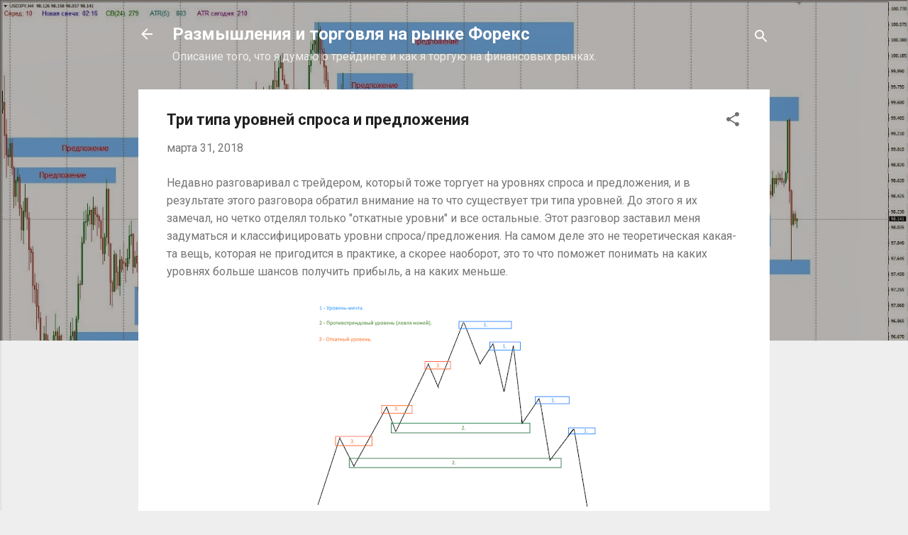

--- FILE ---
content_type: text/html; charset=UTF-8
request_url: https://www.myforextrading.ru/2018/03/tri-tipa-yrovnay-sprosa-predlosheniay.html
body_size: 34981
content:
<!DOCTYPE html>
<html dir='ltr' xmlns='http://www.w3.org/1999/xhtml' xmlns:b='http://www.google.com/2005/gml/b' xmlns:data='http://www.google.com/2005/gml/data' xmlns:expr='http://www.google.com/2005/gml/expr'>
<head>
<meta content='width=device-width, initial-scale=1' name='viewport'/>
<title>Три типа уровней спроса и предложения</title>
<!-- Yandex.RTB -->
<script>window.yaContextCb=window.yaContextCb||[]</script>
<script async='async' src='https://yandex.ru/ads/system/context.js'></script>
<meta content='text/html; charset=UTF-8' http-equiv='Content-Type'/>
<!-- Chrome, Firefox OS and Opera -->
<meta content='#eeeeee' name='theme-color'/>
<!-- Windows Phone -->
<meta content='#eeeeee' name='msapplication-navbutton-color'/>
<meta content='blogger' name='generator'/>
<link href='https://www.myforextrading.ru/favicon.ico' rel='icon' type='image/x-icon'/>
<link href='http://www.myforextrading.ru/2018/03/tri-tipa-yrovnay-sprosa-predlosheniay.html' rel='canonical'/>
<link rel="alternate" type="application/atom+xml" title="Размышления и торговля на рынке Форекс - Atom" href="https://www.myforextrading.ru/feeds/posts/default" />
<link rel="alternate" type="application/rss+xml" title="Размышления и торговля на рынке Форекс - RSS" href="https://www.myforextrading.ru/feeds/posts/default?alt=rss" />
<link rel="service.post" type="application/atom+xml" title="Размышления и торговля на рынке Форекс - Atom" href="https://www.blogger.com/feeds/4975053037651656175/posts/default" />

<link rel="alternate" type="application/atom+xml" title="Размышления и торговля на рынке Форекс - Atom" href="https://www.myforextrading.ru/feeds/7373955776995505420/comments/default" />
<!--Can't find substitution for tag [blog.ieCssRetrofitLinks]-->
<link href='https://blogger.googleusercontent.com/img/b/R29vZ2xl/AVvXsEi8ZlptQu_Xbfch2O9bjAx0OI6tVNo85hqEUvOSntX4xNZsjmu48gNmkX42x4CeC1pee_HUaM8Uoi8cPYvA4P5H48w5DvIbidiAae4CXF_WDHKslLj21svhJGE-mnxlTOKlr3rQlR08Updq/s400/%25D0%25A2%25D1%2580%25D0%25B8+%25D1%2582%25D0%25B8%25D0%25BF%25D0%25B0+%25D1%2583%25D1%2580%25D0%25BE%25D0%25B2%25D0%25BD%25D0%25B5%25D0%25B9+%25D1%2581%25D0%25BF%25D1%2580%25D0%25BE%25D1%2581%25D0%25B0+%25D0%25B8+%25D0%25BF%25D1%2580%25D0%25B5%25D0%25B4%25D0%25BB%25D0%25BE%25D0%25B6%25D0%25B5%25D0%25BD%25D0%25B8%25D1%258F.png' rel='image_src'/>
<meta content='Три типа уровней спроса и предложения, которые позволяют понять когда можно торговать против тренда, а когда это делать не стоит.' name='description'/>
<meta content='http://www.myforextrading.ru/2018/03/tri-tipa-yrovnay-sprosa-predlosheniay.html' property='og:url'/>
<meta content='Три типа уровней спроса и предложения' property='og:title'/>
<meta content='Три типа уровней спроса и предложения, которые позволяют понять когда можно торговать против тренда, а когда это делать не стоит.' property='og:description'/>
<meta content='https://blogger.googleusercontent.com/img/b/R29vZ2xl/AVvXsEi8ZlptQu_Xbfch2O9bjAx0OI6tVNo85hqEUvOSntX4xNZsjmu48gNmkX42x4CeC1pee_HUaM8Uoi8cPYvA4P5H48w5DvIbidiAae4CXF_WDHKslLj21svhJGE-mnxlTOKlr3rQlR08Updq/w1200-h630-p-k-no-nu/%25D0%25A2%25D1%2580%25D0%25B8+%25D1%2582%25D0%25B8%25D0%25BF%25D0%25B0+%25D1%2583%25D1%2580%25D0%25BE%25D0%25B2%25D0%25BD%25D0%25B5%25D0%25B9+%25D1%2581%25D0%25BF%25D1%2580%25D0%25BE%25D1%2581%25D0%25B0+%25D0%25B8+%25D0%25BF%25D1%2580%25D0%25B5%25D0%25B4%25D0%25BB%25D0%25BE%25D0%25B6%25D0%25B5%25D0%25BD%25D0%25B8%25D1%258F.png' property='og:image'/>
<style type='text/css'>@font-face{font-family:'Damion';font-style:normal;font-weight:400;font-display:swap;src:url(//fonts.gstatic.com/s/damion/v15/hv-XlzJ3KEUe_YZkZGw2EzJwV9J-.woff2)format('woff2');unicode-range:U+0100-02BA,U+02BD-02C5,U+02C7-02CC,U+02CE-02D7,U+02DD-02FF,U+0304,U+0308,U+0329,U+1D00-1DBF,U+1E00-1E9F,U+1EF2-1EFF,U+2020,U+20A0-20AB,U+20AD-20C0,U+2113,U+2C60-2C7F,U+A720-A7FF;}@font-face{font-family:'Damion';font-style:normal;font-weight:400;font-display:swap;src:url(//fonts.gstatic.com/s/damion/v15/hv-XlzJ3KEUe_YZkamw2EzJwVw.woff2)format('woff2');unicode-range:U+0000-00FF,U+0131,U+0152-0153,U+02BB-02BC,U+02C6,U+02DA,U+02DC,U+0304,U+0308,U+0329,U+2000-206F,U+20AC,U+2122,U+2191,U+2193,U+2212,U+2215,U+FEFF,U+FFFD;}@font-face{font-family:'Playfair Display';font-style:normal;font-weight:900;font-display:swap;src:url(//fonts.gstatic.com/s/playfairdisplay/v40/nuFvD-vYSZviVYUb_rj3ij__anPXJzDwcbmjWBN2PKfsunDTbtPK-F2qC0usEw.woff2)format('woff2');unicode-range:U+0301,U+0400-045F,U+0490-0491,U+04B0-04B1,U+2116;}@font-face{font-family:'Playfair Display';font-style:normal;font-weight:900;font-display:swap;src:url(//fonts.gstatic.com/s/playfairdisplay/v40/nuFvD-vYSZviVYUb_rj3ij__anPXJzDwcbmjWBN2PKfsunDYbtPK-F2qC0usEw.woff2)format('woff2');unicode-range:U+0102-0103,U+0110-0111,U+0128-0129,U+0168-0169,U+01A0-01A1,U+01AF-01B0,U+0300-0301,U+0303-0304,U+0308-0309,U+0323,U+0329,U+1EA0-1EF9,U+20AB;}@font-face{font-family:'Playfair Display';font-style:normal;font-weight:900;font-display:swap;src:url(//fonts.gstatic.com/s/playfairdisplay/v40/nuFvD-vYSZviVYUb_rj3ij__anPXJzDwcbmjWBN2PKfsunDZbtPK-F2qC0usEw.woff2)format('woff2');unicode-range:U+0100-02BA,U+02BD-02C5,U+02C7-02CC,U+02CE-02D7,U+02DD-02FF,U+0304,U+0308,U+0329,U+1D00-1DBF,U+1E00-1E9F,U+1EF2-1EFF,U+2020,U+20A0-20AB,U+20AD-20C0,U+2113,U+2C60-2C7F,U+A720-A7FF;}@font-face{font-family:'Playfair Display';font-style:normal;font-weight:900;font-display:swap;src:url(//fonts.gstatic.com/s/playfairdisplay/v40/nuFvD-vYSZviVYUb_rj3ij__anPXJzDwcbmjWBN2PKfsunDXbtPK-F2qC0s.woff2)format('woff2');unicode-range:U+0000-00FF,U+0131,U+0152-0153,U+02BB-02BC,U+02C6,U+02DA,U+02DC,U+0304,U+0308,U+0329,U+2000-206F,U+20AC,U+2122,U+2191,U+2193,U+2212,U+2215,U+FEFF,U+FFFD;}@font-face{font-family:'Roboto';font-style:italic;font-weight:300;font-stretch:100%;font-display:swap;src:url(//fonts.gstatic.com/s/roboto/v50/KFOKCnqEu92Fr1Mu53ZEC9_Vu3r1gIhOszmOClHrs6ljXfMMLt_QuAX-k3Yi128m0kN2.woff2)format('woff2');unicode-range:U+0460-052F,U+1C80-1C8A,U+20B4,U+2DE0-2DFF,U+A640-A69F,U+FE2E-FE2F;}@font-face{font-family:'Roboto';font-style:italic;font-weight:300;font-stretch:100%;font-display:swap;src:url(//fonts.gstatic.com/s/roboto/v50/KFOKCnqEu92Fr1Mu53ZEC9_Vu3r1gIhOszmOClHrs6ljXfMMLt_QuAz-k3Yi128m0kN2.woff2)format('woff2');unicode-range:U+0301,U+0400-045F,U+0490-0491,U+04B0-04B1,U+2116;}@font-face{font-family:'Roboto';font-style:italic;font-weight:300;font-stretch:100%;font-display:swap;src:url(//fonts.gstatic.com/s/roboto/v50/KFOKCnqEu92Fr1Mu53ZEC9_Vu3r1gIhOszmOClHrs6ljXfMMLt_QuAT-k3Yi128m0kN2.woff2)format('woff2');unicode-range:U+1F00-1FFF;}@font-face{font-family:'Roboto';font-style:italic;font-weight:300;font-stretch:100%;font-display:swap;src:url(//fonts.gstatic.com/s/roboto/v50/KFOKCnqEu92Fr1Mu53ZEC9_Vu3r1gIhOszmOClHrs6ljXfMMLt_QuAv-k3Yi128m0kN2.woff2)format('woff2');unicode-range:U+0370-0377,U+037A-037F,U+0384-038A,U+038C,U+038E-03A1,U+03A3-03FF;}@font-face{font-family:'Roboto';font-style:italic;font-weight:300;font-stretch:100%;font-display:swap;src:url(//fonts.gstatic.com/s/roboto/v50/KFOKCnqEu92Fr1Mu53ZEC9_Vu3r1gIhOszmOClHrs6ljXfMMLt_QuHT-k3Yi128m0kN2.woff2)format('woff2');unicode-range:U+0302-0303,U+0305,U+0307-0308,U+0310,U+0312,U+0315,U+031A,U+0326-0327,U+032C,U+032F-0330,U+0332-0333,U+0338,U+033A,U+0346,U+034D,U+0391-03A1,U+03A3-03A9,U+03B1-03C9,U+03D1,U+03D5-03D6,U+03F0-03F1,U+03F4-03F5,U+2016-2017,U+2034-2038,U+203C,U+2040,U+2043,U+2047,U+2050,U+2057,U+205F,U+2070-2071,U+2074-208E,U+2090-209C,U+20D0-20DC,U+20E1,U+20E5-20EF,U+2100-2112,U+2114-2115,U+2117-2121,U+2123-214F,U+2190,U+2192,U+2194-21AE,U+21B0-21E5,U+21F1-21F2,U+21F4-2211,U+2213-2214,U+2216-22FF,U+2308-230B,U+2310,U+2319,U+231C-2321,U+2336-237A,U+237C,U+2395,U+239B-23B7,U+23D0,U+23DC-23E1,U+2474-2475,U+25AF,U+25B3,U+25B7,U+25BD,U+25C1,U+25CA,U+25CC,U+25FB,U+266D-266F,U+27C0-27FF,U+2900-2AFF,U+2B0E-2B11,U+2B30-2B4C,U+2BFE,U+3030,U+FF5B,U+FF5D,U+1D400-1D7FF,U+1EE00-1EEFF;}@font-face{font-family:'Roboto';font-style:italic;font-weight:300;font-stretch:100%;font-display:swap;src:url(//fonts.gstatic.com/s/roboto/v50/KFOKCnqEu92Fr1Mu53ZEC9_Vu3r1gIhOszmOClHrs6ljXfMMLt_QuGb-k3Yi128m0kN2.woff2)format('woff2');unicode-range:U+0001-000C,U+000E-001F,U+007F-009F,U+20DD-20E0,U+20E2-20E4,U+2150-218F,U+2190,U+2192,U+2194-2199,U+21AF,U+21E6-21F0,U+21F3,U+2218-2219,U+2299,U+22C4-22C6,U+2300-243F,U+2440-244A,U+2460-24FF,U+25A0-27BF,U+2800-28FF,U+2921-2922,U+2981,U+29BF,U+29EB,U+2B00-2BFF,U+4DC0-4DFF,U+FFF9-FFFB,U+10140-1018E,U+10190-1019C,U+101A0,U+101D0-101FD,U+102E0-102FB,U+10E60-10E7E,U+1D2C0-1D2D3,U+1D2E0-1D37F,U+1F000-1F0FF,U+1F100-1F1AD,U+1F1E6-1F1FF,U+1F30D-1F30F,U+1F315,U+1F31C,U+1F31E,U+1F320-1F32C,U+1F336,U+1F378,U+1F37D,U+1F382,U+1F393-1F39F,U+1F3A7-1F3A8,U+1F3AC-1F3AF,U+1F3C2,U+1F3C4-1F3C6,U+1F3CA-1F3CE,U+1F3D4-1F3E0,U+1F3ED,U+1F3F1-1F3F3,U+1F3F5-1F3F7,U+1F408,U+1F415,U+1F41F,U+1F426,U+1F43F,U+1F441-1F442,U+1F444,U+1F446-1F449,U+1F44C-1F44E,U+1F453,U+1F46A,U+1F47D,U+1F4A3,U+1F4B0,U+1F4B3,U+1F4B9,U+1F4BB,U+1F4BF,U+1F4C8-1F4CB,U+1F4D6,U+1F4DA,U+1F4DF,U+1F4E3-1F4E6,U+1F4EA-1F4ED,U+1F4F7,U+1F4F9-1F4FB,U+1F4FD-1F4FE,U+1F503,U+1F507-1F50B,U+1F50D,U+1F512-1F513,U+1F53E-1F54A,U+1F54F-1F5FA,U+1F610,U+1F650-1F67F,U+1F687,U+1F68D,U+1F691,U+1F694,U+1F698,U+1F6AD,U+1F6B2,U+1F6B9-1F6BA,U+1F6BC,U+1F6C6-1F6CF,U+1F6D3-1F6D7,U+1F6E0-1F6EA,U+1F6F0-1F6F3,U+1F6F7-1F6FC,U+1F700-1F7FF,U+1F800-1F80B,U+1F810-1F847,U+1F850-1F859,U+1F860-1F887,U+1F890-1F8AD,U+1F8B0-1F8BB,U+1F8C0-1F8C1,U+1F900-1F90B,U+1F93B,U+1F946,U+1F984,U+1F996,U+1F9E9,U+1FA00-1FA6F,U+1FA70-1FA7C,U+1FA80-1FA89,U+1FA8F-1FAC6,U+1FACE-1FADC,U+1FADF-1FAE9,U+1FAF0-1FAF8,U+1FB00-1FBFF;}@font-face{font-family:'Roboto';font-style:italic;font-weight:300;font-stretch:100%;font-display:swap;src:url(//fonts.gstatic.com/s/roboto/v50/KFOKCnqEu92Fr1Mu53ZEC9_Vu3r1gIhOszmOClHrs6ljXfMMLt_QuAf-k3Yi128m0kN2.woff2)format('woff2');unicode-range:U+0102-0103,U+0110-0111,U+0128-0129,U+0168-0169,U+01A0-01A1,U+01AF-01B0,U+0300-0301,U+0303-0304,U+0308-0309,U+0323,U+0329,U+1EA0-1EF9,U+20AB;}@font-face{font-family:'Roboto';font-style:italic;font-weight:300;font-stretch:100%;font-display:swap;src:url(//fonts.gstatic.com/s/roboto/v50/KFOKCnqEu92Fr1Mu53ZEC9_Vu3r1gIhOszmOClHrs6ljXfMMLt_QuAb-k3Yi128m0kN2.woff2)format('woff2');unicode-range:U+0100-02BA,U+02BD-02C5,U+02C7-02CC,U+02CE-02D7,U+02DD-02FF,U+0304,U+0308,U+0329,U+1D00-1DBF,U+1E00-1E9F,U+1EF2-1EFF,U+2020,U+20A0-20AB,U+20AD-20C0,U+2113,U+2C60-2C7F,U+A720-A7FF;}@font-face{font-family:'Roboto';font-style:italic;font-weight:300;font-stretch:100%;font-display:swap;src:url(//fonts.gstatic.com/s/roboto/v50/KFOKCnqEu92Fr1Mu53ZEC9_Vu3r1gIhOszmOClHrs6ljXfMMLt_QuAj-k3Yi128m0g.woff2)format('woff2');unicode-range:U+0000-00FF,U+0131,U+0152-0153,U+02BB-02BC,U+02C6,U+02DA,U+02DC,U+0304,U+0308,U+0329,U+2000-206F,U+20AC,U+2122,U+2191,U+2193,U+2212,U+2215,U+FEFF,U+FFFD;}@font-face{font-family:'Roboto';font-style:normal;font-weight:400;font-stretch:100%;font-display:swap;src:url(//fonts.gstatic.com/s/roboto/v50/KFO7CnqEu92Fr1ME7kSn66aGLdTylUAMa3GUBHMdazTgWw.woff2)format('woff2');unicode-range:U+0460-052F,U+1C80-1C8A,U+20B4,U+2DE0-2DFF,U+A640-A69F,U+FE2E-FE2F;}@font-face{font-family:'Roboto';font-style:normal;font-weight:400;font-stretch:100%;font-display:swap;src:url(//fonts.gstatic.com/s/roboto/v50/KFO7CnqEu92Fr1ME7kSn66aGLdTylUAMa3iUBHMdazTgWw.woff2)format('woff2');unicode-range:U+0301,U+0400-045F,U+0490-0491,U+04B0-04B1,U+2116;}@font-face{font-family:'Roboto';font-style:normal;font-weight:400;font-stretch:100%;font-display:swap;src:url(//fonts.gstatic.com/s/roboto/v50/KFO7CnqEu92Fr1ME7kSn66aGLdTylUAMa3CUBHMdazTgWw.woff2)format('woff2');unicode-range:U+1F00-1FFF;}@font-face{font-family:'Roboto';font-style:normal;font-weight:400;font-stretch:100%;font-display:swap;src:url(//fonts.gstatic.com/s/roboto/v50/KFO7CnqEu92Fr1ME7kSn66aGLdTylUAMa3-UBHMdazTgWw.woff2)format('woff2');unicode-range:U+0370-0377,U+037A-037F,U+0384-038A,U+038C,U+038E-03A1,U+03A3-03FF;}@font-face{font-family:'Roboto';font-style:normal;font-weight:400;font-stretch:100%;font-display:swap;src:url(//fonts.gstatic.com/s/roboto/v50/KFO7CnqEu92Fr1ME7kSn66aGLdTylUAMawCUBHMdazTgWw.woff2)format('woff2');unicode-range:U+0302-0303,U+0305,U+0307-0308,U+0310,U+0312,U+0315,U+031A,U+0326-0327,U+032C,U+032F-0330,U+0332-0333,U+0338,U+033A,U+0346,U+034D,U+0391-03A1,U+03A3-03A9,U+03B1-03C9,U+03D1,U+03D5-03D6,U+03F0-03F1,U+03F4-03F5,U+2016-2017,U+2034-2038,U+203C,U+2040,U+2043,U+2047,U+2050,U+2057,U+205F,U+2070-2071,U+2074-208E,U+2090-209C,U+20D0-20DC,U+20E1,U+20E5-20EF,U+2100-2112,U+2114-2115,U+2117-2121,U+2123-214F,U+2190,U+2192,U+2194-21AE,U+21B0-21E5,U+21F1-21F2,U+21F4-2211,U+2213-2214,U+2216-22FF,U+2308-230B,U+2310,U+2319,U+231C-2321,U+2336-237A,U+237C,U+2395,U+239B-23B7,U+23D0,U+23DC-23E1,U+2474-2475,U+25AF,U+25B3,U+25B7,U+25BD,U+25C1,U+25CA,U+25CC,U+25FB,U+266D-266F,U+27C0-27FF,U+2900-2AFF,U+2B0E-2B11,U+2B30-2B4C,U+2BFE,U+3030,U+FF5B,U+FF5D,U+1D400-1D7FF,U+1EE00-1EEFF;}@font-face{font-family:'Roboto';font-style:normal;font-weight:400;font-stretch:100%;font-display:swap;src:url(//fonts.gstatic.com/s/roboto/v50/KFO7CnqEu92Fr1ME7kSn66aGLdTylUAMaxKUBHMdazTgWw.woff2)format('woff2');unicode-range:U+0001-000C,U+000E-001F,U+007F-009F,U+20DD-20E0,U+20E2-20E4,U+2150-218F,U+2190,U+2192,U+2194-2199,U+21AF,U+21E6-21F0,U+21F3,U+2218-2219,U+2299,U+22C4-22C6,U+2300-243F,U+2440-244A,U+2460-24FF,U+25A0-27BF,U+2800-28FF,U+2921-2922,U+2981,U+29BF,U+29EB,U+2B00-2BFF,U+4DC0-4DFF,U+FFF9-FFFB,U+10140-1018E,U+10190-1019C,U+101A0,U+101D0-101FD,U+102E0-102FB,U+10E60-10E7E,U+1D2C0-1D2D3,U+1D2E0-1D37F,U+1F000-1F0FF,U+1F100-1F1AD,U+1F1E6-1F1FF,U+1F30D-1F30F,U+1F315,U+1F31C,U+1F31E,U+1F320-1F32C,U+1F336,U+1F378,U+1F37D,U+1F382,U+1F393-1F39F,U+1F3A7-1F3A8,U+1F3AC-1F3AF,U+1F3C2,U+1F3C4-1F3C6,U+1F3CA-1F3CE,U+1F3D4-1F3E0,U+1F3ED,U+1F3F1-1F3F3,U+1F3F5-1F3F7,U+1F408,U+1F415,U+1F41F,U+1F426,U+1F43F,U+1F441-1F442,U+1F444,U+1F446-1F449,U+1F44C-1F44E,U+1F453,U+1F46A,U+1F47D,U+1F4A3,U+1F4B0,U+1F4B3,U+1F4B9,U+1F4BB,U+1F4BF,U+1F4C8-1F4CB,U+1F4D6,U+1F4DA,U+1F4DF,U+1F4E3-1F4E6,U+1F4EA-1F4ED,U+1F4F7,U+1F4F9-1F4FB,U+1F4FD-1F4FE,U+1F503,U+1F507-1F50B,U+1F50D,U+1F512-1F513,U+1F53E-1F54A,U+1F54F-1F5FA,U+1F610,U+1F650-1F67F,U+1F687,U+1F68D,U+1F691,U+1F694,U+1F698,U+1F6AD,U+1F6B2,U+1F6B9-1F6BA,U+1F6BC,U+1F6C6-1F6CF,U+1F6D3-1F6D7,U+1F6E0-1F6EA,U+1F6F0-1F6F3,U+1F6F7-1F6FC,U+1F700-1F7FF,U+1F800-1F80B,U+1F810-1F847,U+1F850-1F859,U+1F860-1F887,U+1F890-1F8AD,U+1F8B0-1F8BB,U+1F8C0-1F8C1,U+1F900-1F90B,U+1F93B,U+1F946,U+1F984,U+1F996,U+1F9E9,U+1FA00-1FA6F,U+1FA70-1FA7C,U+1FA80-1FA89,U+1FA8F-1FAC6,U+1FACE-1FADC,U+1FADF-1FAE9,U+1FAF0-1FAF8,U+1FB00-1FBFF;}@font-face{font-family:'Roboto';font-style:normal;font-weight:400;font-stretch:100%;font-display:swap;src:url(//fonts.gstatic.com/s/roboto/v50/KFO7CnqEu92Fr1ME7kSn66aGLdTylUAMa3OUBHMdazTgWw.woff2)format('woff2');unicode-range:U+0102-0103,U+0110-0111,U+0128-0129,U+0168-0169,U+01A0-01A1,U+01AF-01B0,U+0300-0301,U+0303-0304,U+0308-0309,U+0323,U+0329,U+1EA0-1EF9,U+20AB;}@font-face{font-family:'Roboto';font-style:normal;font-weight:400;font-stretch:100%;font-display:swap;src:url(//fonts.gstatic.com/s/roboto/v50/KFO7CnqEu92Fr1ME7kSn66aGLdTylUAMa3KUBHMdazTgWw.woff2)format('woff2');unicode-range:U+0100-02BA,U+02BD-02C5,U+02C7-02CC,U+02CE-02D7,U+02DD-02FF,U+0304,U+0308,U+0329,U+1D00-1DBF,U+1E00-1E9F,U+1EF2-1EFF,U+2020,U+20A0-20AB,U+20AD-20C0,U+2113,U+2C60-2C7F,U+A720-A7FF;}@font-face{font-family:'Roboto';font-style:normal;font-weight:400;font-stretch:100%;font-display:swap;src:url(//fonts.gstatic.com/s/roboto/v50/KFO7CnqEu92Fr1ME7kSn66aGLdTylUAMa3yUBHMdazQ.woff2)format('woff2');unicode-range:U+0000-00FF,U+0131,U+0152-0153,U+02BB-02BC,U+02C6,U+02DA,U+02DC,U+0304,U+0308,U+0329,U+2000-206F,U+20AC,U+2122,U+2191,U+2193,U+2212,U+2215,U+FEFF,U+FFFD;}@font-face{font-family:'Roboto';font-style:normal;font-weight:700;font-stretch:100%;font-display:swap;src:url(//fonts.gstatic.com/s/roboto/v50/KFO7CnqEu92Fr1ME7kSn66aGLdTylUAMa3GUBHMdazTgWw.woff2)format('woff2');unicode-range:U+0460-052F,U+1C80-1C8A,U+20B4,U+2DE0-2DFF,U+A640-A69F,U+FE2E-FE2F;}@font-face{font-family:'Roboto';font-style:normal;font-weight:700;font-stretch:100%;font-display:swap;src:url(//fonts.gstatic.com/s/roboto/v50/KFO7CnqEu92Fr1ME7kSn66aGLdTylUAMa3iUBHMdazTgWw.woff2)format('woff2');unicode-range:U+0301,U+0400-045F,U+0490-0491,U+04B0-04B1,U+2116;}@font-face{font-family:'Roboto';font-style:normal;font-weight:700;font-stretch:100%;font-display:swap;src:url(//fonts.gstatic.com/s/roboto/v50/KFO7CnqEu92Fr1ME7kSn66aGLdTylUAMa3CUBHMdazTgWw.woff2)format('woff2');unicode-range:U+1F00-1FFF;}@font-face{font-family:'Roboto';font-style:normal;font-weight:700;font-stretch:100%;font-display:swap;src:url(//fonts.gstatic.com/s/roboto/v50/KFO7CnqEu92Fr1ME7kSn66aGLdTylUAMa3-UBHMdazTgWw.woff2)format('woff2');unicode-range:U+0370-0377,U+037A-037F,U+0384-038A,U+038C,U+038E-03A1,U+03A3-03FF;}@font-face{font-family:'Roboto';font-style:normal;font-weight:700;font-stretch:100%;font-display:swap;src:url(//fonts.gstatic.com/s/roboto/v50/KFO7CnqEu92Fr1ME7kSn66aGLdTylUAMawCUBHMdazTgWw.woff2)format('woff2');unicode-range:U+0302-0303,U+0305,U+0307-0308,U+0310,U+0312,U+0315,U+031A,U+0326-0327,U+032C,U+032F-0330,U+0332-0333,U+0338,U+033A,U+0346,U+034D,U+0391-03A1,U+03A3-03A9,U+03B1-03C9,U+03D1,U+03D5-03D6,U+03F0-03F1,U+03F4-03F5,U+2016-2017,U+2034-2038,U+203C,U+2040,U+2043,U+2047,U+2050,U+2057,U+205F,U+2070-2071,U+2074-208E,U+2090-209C,U+20D0-20DC,U+20E1,U+20E5-20EF,U+2100-2112,U+2114-2115,U+2117-2121,U+2123-214F,U+2190,U+2192,U+2194-21AE,U+21B0-21E5,U+21F1-21F2,U+21F4-2211,U+2213-2214,U+2216-22FF,U+2308-230B,U+2310,U+2319,U+231C-2321,U+2336-237A,U+237C,U+2395,U+239B-23B7,U+23D0,U+23DC-23E1,U+2474-2475,U+25AF,U+25B3,U+25B7,U+25BD,U+25C1,U+25CA,U+25CC,U+25FB,U+266D-266F,U+27C0-27FF,U+2900-2AFF,U+2B0E-2B11,U+2B30-2B4C,U+2BFE,U+3030,U+FF5B,U+FF5D,U+1D400-1D7FF,U+1EE00-1EEFF;}@font-face{font-family:'Roboto';font-style:normal;font-weight:700;font-stretch:100%;font-display:swap;src:url(//fonts.gstatic.com/s/roboto/v50/KFO7CnqEu92Fr1ME7kSn66aGLdTylUAMaxKUBHMdazTgWw.woff2)format('woff2');unicode-range:U+0001-000C,U+000E-001F,U+007F-009F,U+20DD-20E0,U+20E2-20E4,U+2150-218F,U+2190,U+2192,U+2194-2199,U+21AF,U+21E6-21F0,U+21F3,U+2218-2219,U+2299,U+22C4-22C6,U+2300-243F,U+2440-244A,U+2460-24FF,U+25A0-27BF,U+2800-28FF,U+2921-2922,U+2981,U+29BF,U+29EB,U+2B00-2BFF,U+4DC0-4DFF,U+FFF9-FFFB,U+10140-1018E,U+10190-1019C,U+101A0,U+101D0-101FD,U+102E0-102FB,U+10E60-10E7E,U+1D2C0-1D2D3,U+1D2E0-1D37F,U+1F000-1F0FF,U+1F100-1F1AD,U+1F1E6-1F1FF,U+1F30D-1F30F,U+1F315,U+1F31C,U+1F31E,U+1F320-1F32C,U+1F336,U+1F378,U+1F37D,U+1F382,U+1F393-1F39F,U+1F3A7-1F3A8,U+1F3AC-1F3AF,U+1F3C2,U+1F3C4-1F3C6,U+1F3CA-1F3CE,U+1F3D4-1F3E0,U+1F3ED,U+1F3F1-1F3F3,U+1F3F5-1F3F7,U+1F408,U+1F415,U+1F41F,U+1F426,U+1F43F,U+1F441-1F442,U+1F444,U+1F446-1F449,U+1F44C-1F44E,U+1F453,U+1F46A,U+1F47D,U+1F4A3,U+1F4B0,U+1F4B3,U+1F4B9,U+1F4BB,U+1F4BF,U+1F4C8-1F4CB,U+1F4D6,U+1F4DA,U+1F4DF,U+1F4E3-1F4E6,U+1F4EA-1F4ED,U+1F4F7,U+1F4F9-1F4FB,U+1F4FD-1F4FE,U+1F503,U+1F507-1F50B,U+1F50D,U+1F512-1F513,U+1F53E-1F54A,U+1F54F-1F5FA,U+1F610,U+1F650-1F67F,U+1F687,U+1F68D,U+1F691,U+1F694,U+1F698,U+1F6AD,U+1F6B2,U+1F6B9-1F6BA,U+1F6BC,U+1F6C6-1F6CF,U+1F6D3-1F6D7,U+1F6E0-1F6EA,U+1F6F0-1F6F3,U+1F6F7-1F6FC,U+1F700-1F7FF,U+1F800-1F80B,U+1F810-1F847,U+1F850-1F859,U+1F860-1F887,U+1F890-1F8AD,U+1F8B0-1F8BB,U+1F8C0-1F8C1,U+1F900-1F90B,U+1F93B,U+1F946,U+1F984,U+1F996,U+1F9E9,U+1FA00-1FA6F,U+1FA70-1FA7C,U+1FA80-1FA89,U+1FA8F-1FAC6,U+1FACE-1FADC,U+1FADF-1FAE9,U+1FAF0-1FAF8,U+1FB00-1FBFF;}@font-face{font-family:'Roboto';font-style:normal;font-weight:700;font-stretch:100%;font-display:swap;src:url(//fonts.gstatic.com/s/roboto/v50/KFO7CnqEu92Fr1ME7kSn66aGLdTylUAMa3OUBHMdazTgWw.woff2)format('woff2');unicode-range:U+0102-0103,U+0110-0111,U+0128-0129,U+0168-0169,U+01A0-01A1,U+01AF-01B0,U+0300-0301,U+0303-0304,U+0308-0309,U+0323,U+0329,U+1EA0-1EF9,U+20AB;}@font-face{font-family:'Roboto';font-style:normal;font-weight:700;font-stretch:100%;font-display:swap;src:url(//fonts.gstatic.com/s/roboto/v50/KFO7CnqEu92Fr1ME7kSn66aGLdTylUAMa3KUBHMdazTgWw.woff2)format('woff2');unicode-range:U+0100-02BA,U+02BD-02C5,U+02C7-02CC,U+02CE-02D7,U+02DD-02FF,U+0304,U+0308,U+0329,U+1D00-1DBF,U+1E00-1E9F,U+1EF2-1EFF,U+2020,U+20A0-20AB,U+20AD-20C0,U+2113,U+2C60-2C7F,U+A720-A7FF;}@font-face{font-family:'Roboto';font-style:normal;font-weight:700;font-stretch:100%;font-display:swap;src:url(//fonts.gstatic.com/s/roboto/v50/KFO7CnqEu92Fr1ME7kSn66aGLdTylUAMa3yUBHMdazQ.woff2)format('woff2');unicode-range:U+0000-00FF,U+0131,U+0152-0153,U+02BB-02BC,U+02C6,U+02DA,U+02DC,U+0304,U+0308,U+0329,U+2000-206F,U+20AC,U+2122,U+2191,U+2193,U+2212,U+2215,U+FEFF,U+FFFD;}</style>
<style id='page-skin-1' type='text/css'><!--
/*! normalize.css v3.0.1 | MIT License | git.io/normalize */html{font-family:sans-serif;-ms-text-size-adjust:100%;-webkit-text-size-adjust:100%}body{margin:0}article,aside,details,figcaption,figure,footer,header,hgroup,main,nav,section,summary{display:block}audio,canvas,progress,video{display:inline-block;vertical-align:baseline}audio:not([controls]){display:none;height:0}[hidden],template{display:none}a{background:transparent}a:active,a:hover{outline:0}abbr[title]{border-bottom:1px dotted}b,strong{font-weight:bold}dfn{font-style:italic}h1{font-size:2em;margin:.67em 0}mark{background:#ff0;color:#000}small{font-size:80%}sub,sup{font-size:75%;line-height:0;position:relative;vertical-align:baseline}sup{top:-0.5em}sub{bottom:-0.25em}img{border:0}svg:not(:root){overflow:hidden}figure{margin:1em 40px}hr{-moz-box-sizing:content-box;box-sizing:content-box;height:0}pre{overflow:auto}code,kbd,pre,samp{font-family:monospace,monospace;font-size:1em}button,input,optgroup,select,textarea{color:inherit;font:inherit;margin:0}button{overflow:visible}button,select{text-transform:none}button,html input[type="button"],input[type="reset"],input[type="submit"]{-webkit-appearance:button;cursor:pointer}button[disabled],html input[disabled]{cursor:default}button::-moz-focus-inner,input::-moz-focus-inner{border:0;padding:0}input{line-height:normal}input[type="checkbox"],input[type="radio"]{box-sizing:border-box;padding:0}input[type="number"]::-webkit-inner-spin-button,input[type="number"]::-webkit-outer-spin-button{height:auto}input[type="search"]{-webkit-appearance:textfield;-moz-box-sizing:content-box;-webkit-box-sizing:content-box;box-sizing:content-box}input[type="search"]::-webkit-search-cancel-button,input[type="search"]::-webkit-search-decoration{-webkit-appearance:none}fieldset{border:1px solid #c0c0c0;margin:0 2px;padding:.35em .625em .75em}legend{border:0;padding:0}textarea{overflow:auto}optgroup{font-weight:bold}table{border-collapse:collapse;border-spacing:0}td,th{padding:0}
/*!************************************************
* Blogger Template Style
* Name: Contempo
**************************************************/
body{
overflow-wrap:break-word;
word-break:break-word;
word-wrap:break-word
}
.hidden{
display:none
}
.invisible{
visibility:hidden
}
.container::after,.float-container::after{
clear:both;
content:'';
display:table
}
.clearboth{
clear:both
}
#comments .comment .comment-actions,.subscribe-popup .FollowByEmail .follow-by-email-submit,.widget.Profile .profile-link,.widget.Profile .profile-link.visit-profile{
background:0 0;
border:0;
box-shadow:none;
color:#2196f3;
cursor:pointer;
font-size:14px;
font-weight:700;
outline:0;
text-decoration:none;
text-transform:uppercase;
width:auto
}
.dim-overlay{
background-color:rgba(0,0,0,.54);
height:100vh;
left:0;
position:fixed;
top:0;
width:100%
}
#sharing-dim-overlay{
background-color:transparent
}
input::-ms-clear{
display:none
}
.blogger-logo,.svg-icon-24.blogger-logo{
fill:#ff9800;
opacity:1
}
.loading-spinner-large{
-webkit-animation:mspin-rotate 1.568s infinite linear;
animation:mspin-rotate 1.568s infinite linear;
height:48px;
overflow:hidden;
position:absolute;
width:48px;
z-index:200
}
.loading-spinner-large>div{
-webkit-animation:mspin-revrot 5332ms infinite steps(4);
animation:mspin-revrot 5332ms infinite steps(4)
}
.loading-spinner-large>div>div{
-webkit-animation:mspin-singlecolor-large-film 1333ms infinite steps(81);
animation:mspin-singlecolor-large-film 1333ms infinite steps(81);
background-size:100%;
height:48px;
width:3888px
}
.mspin-black-large>div>div,.mspin-grey_54-large>div>div{
background-image:url(https://www.blogblog.com/indie/mspin_black_large.svg)
}
.mspin-white-large>div>div{
background-image:url(https://www.blogblog.com/indie/mspin_white_large.svg)
}
.mspin-grey_54-large{
opacity:.54
}
@-webkit-keyframes mspin-singlecolor-large-film{
from{
-webkit-transform:translateX(0);
transform:translateX(0)
}
to{
-webkit-transform:translateX(-3888px);
transform:translateX(-3888px)
}
}
@keyframes mspin-singlecolor-large-film{
from{
-webkit-transform:translateX(0);
transform:translateX(0)
}
to{
-webkit-transform:translateX(-3888px);
transform:translateX(-3888px)
}
}
@-webkit-keyframes mspin-rotate{
from{
-webkit-transform:rotate(0);
transform:rotate(0)
}
to{
-webkit-transform:rotate(360deg);
transform:rotate(360deg)
}
}
@keyframes mspin-rotate{
from{
-webkit-transform:rotate(0);
transform:rotate(0)
}
to{
-webkit-transform:rotate(360deg);
transform:rotate(360deg)
}
}
@-webkit-keyframes mspin-revrot{
from{
-webkit-transform:rotate(0);
transform:rotate(0)
}
to{
-webkit-transform:rotate(-360deg);
transform:rotate(-360deg)
}
}
@keyframes mspin-revrot{
from{
-webkit-transform:rotate(0);
transform:rotate(0)
}
to{
-webkit-transform:rotate(-360deg);
transform:rotate(-360deg)
}
}
.skip-navigation{
background-color:#fff;
box-sizing:border-box;
color:#000;
display:block;
height:0;
left:0;
line-height:50px;
overflow:hidden;
padding-top:0;
position:fixed;
text-align:center;
top:0;
-webkit-transition:box-shadow .3s,height .3s,padding-top .3s;
transition:box-shadow .3s,height .3s,padding-top .3s;
width:100%;
z-index:900
}
.skip-navigation:focus{
box-shadow:0 4px 5px 0 rgba(0,0,0,.14),0 1px 10px 0 rgba(0,0,0,.12),0 2px 4px -1px rgba(0,0,0,.2);
height:50px
}
#main{
outline:0
}
.main-heading{
position:absolute;
clip:rect(1px,1px,1px,1px);
padding:0;
border:0;
height:1px;
width:1px;
overflow:hidden
}
.Attribution{
margin-top:1em;
text-align:center
}
.Attribution .blogger img,.Attribution .blogger svg{
vertical-align:bottom
}
.Attribution .blogger img{
margin-right:.5em
}
.Attribution div{
line-height:24px;
margin-top:.5em
}
.Attribution .copyright,.Attribution .image-attribution{
font-size:.7em;
margin-top:1.5em
}
.BLOG_mobile_video_class{
display:none
}
.bg-photo{
background-attachment:scroll!important
}
body .CSS_LIGHTBOX{
z-index:900
}
.extendable .show-less,.extendable .show-more{
border-color:#2196f3;
color:#2196f3;
margin-top:8px
}
.extendable .show-less.hidden,.extendable .show-more.hidden{
display:none
}
.inline-ad{
display:none;
max-width:100%;
overflow:hidden
}
.adsbygoogle{
display:block
}
#cookieChoiceInfo{
bottom:0;
top:auto
}
iframe.b-hbp-video{
border:0
}
.post-body img{
max-width:100%
}
.post-body iframe{
max-width:100%
}
.post-body a[imageanchor="1"]{
display:inline-block
}
.byline{
margin-right:1em
}
.byline:last-child{
margin-right:0
}
.link-copied-dialog{
max-width:520px;
outline:0
}
.link-copied-dialog .modal-dialog-buttons{
margin-top:8px
}
.link-copied-dialog .goog-buttonset-default{
background:0 0;
border:0
}
.link-copied-dialog .goog-buttonset-default:focus{
outline:0
}
.paging-control-container{
margin-bottom:16px
}
.paging-control-container .paging-control{
display:inline-block
}
.paging-control-container .comment-range-text::after,.paging-control-container .paging-control{
color:#2196f3
}
.paging-control-container .comment-range-text,.paging-control-container .paging-control{
margin-right:8px
}
.paging-control-container .comment-range-text::after,.paging-control-container .paging-control::after{
content:'\00B7';
cursor:default;
padding-left:8px;
pointer-events:none
}
.paging-control-container .comment-range-text:last-child::after,.paging-control-container .paging-control:last-child::after{
content:none
}
.byline.reactions iframe{
height:20px
}
.b-notification{
color:#000;
background-color:#fff;
border-bottom:solid 1px #000;
box-sizing:border-box;
padding:16px 32px;
text-align:center
}
.b-notification.visible{
-webkit-transition:margin-top .3s cubic-bezier(.4,0,.2,1);
transition:margin-top .3s cubic-bezier(.4,0,.2,1)
}
.b-notification.invisible{
position:absolute
}
.b-notification-close{
position:absolute;
right:8px;
top:8px
}
.no-posts-message{
line-height:40px;
text-align:center
}
@media screen and (max-width:800px){
body.item-view .post-body a[imageanchor="1"][style*="float: left;"],body.item-view .post-body a[imageanchor="1"][style*="float: right;"]{
float:none!important;
clear:none!important
}
body.item-view .post-body a[imageanchor="1"] img{
display:block;
height:auto;
margin:0 auto
}
body.item-view .post-body>.separator:first-child>a[imageanchor="1"]:first-child{
margin-top:20px
}
.post-body a[imageanchor]{
display:block
}
body.item-view .post-body a[imageanchor="1"]{
margin-left:0!important;
margin-right:0!important
}
body.item-view .post-body a[imageanchor="1"]+a[imageanchor="1"]{
margin-top:16px
}
}
.item-control{
display:none
}
#comments{
border-top:1px dashed rgba(0,0,0,.54);
margin-top:20px;
padding:20px
}
#comments .comment-thread ol{
margin:0;
padding-left:0;
padding-left:0
}
#comments .comment .comment-replybox-single,#comments .comment-thread .comment-replies{
margin-left:60px
}
#comments .comment-thread .thread-count{
display:none
}
#comments .comment{
list-style-type:none;
padding:0 0 30px;
position:relative
}
#comments .comment .comment{
padding-bottom:8px
}
.comment .avatar-image-container{
position:absolute
}
.comment .avatar-image-container img{
border-radius:50%
}
.avatar-image-container svg,.comment .avatar-image-container .avatar-icon{
border-radius:50%;
border:solid 1px #707070;
box-sizing:border-box;
fill:#707070;
height:35px;
margin:0;
padding:7px;
width:35px
}
.comment .comment-block{
margin-top:10px;
margin-left:60px;
padding-bottom:0
}
#comments .comment-author-header-wrapper{
margin-left:40px
}
#comments .comment .thread-expanded .comment-block{
padding-bottom:20px
}
#comments .comment .comment-header .user,#comments .comment .comment-header .user a{
color:#212121;
font-style:normal;
font-weight:700
}
#comments .comment .comment-actions{
bottom:0;
margin-bottom:15px;
position:absolute
}
#comments .comment .comment-actions>*{
margin-right:8px
}
#comments .comment .comment-header .datetime{
bottom:0;
color:rgba(33,33,33,.54);
display:inline-block;
font-size:13px;
font-style:italic;
margin-left:8px
}
#comments .comment .comment-footer .comment-timestamp a,#comments .comment .comment-header .datetime a{
color:rgba(33,33,33,.54)
}
#comments .comment .comment-content,.comment .comment-body{
margin-top:12px;
word-break:break-word
}
.comment-body{
margin-bottom:12px
}
#comments.embed[data-num-comments="0"]{
border:0;
margin-top:0;
padding-top:0
}
#comments.embed[data-num-comments="0"] #comment-post-message,#comments.embed[data-num-comments="0"] div.comment-form>p,#comments.embed[data-num-comments="0"] p.comment-footer{
display:none
}
#comment-editor-src{
display:none
}
.comments .comments-content .loadmore.loaded{
max-height:0;
opacity:0;
overflow:hidden
}
.extendable .remaining-items{
height:0;
overflow:hidden;
-webkit-transition:height .3s cubic-bezier(.4,0,.2,1);
transition:height .3s cubic-bezier(.4,0,.2,1)
}
.extendable .remaining-items.expanded{
height:auto
}
.svg-icon-24,.svg-icon-24-button{
cursor:pointer;
height:24px;
width:24px;
min-width:24px
}
.touch-icon{
margin:-12px;
padding:12px
}
.touch-icon:active,.touch-icon:focus{
background-color:rgba(153,153,153,.4);
border-radius:50%
}
svg:not(:root).touch-icon{
overflow:visible
}
html[dir=rtl] .rtl-reversible-icon{
-webkit-transform:scaleX(-1);
-ms-transform:scaleX(-1);
transform:scaleX(-1)
}
.svg-icon-24-button,.touch-icon-button{
background:0 0;
border:0;
margin:0;
outline:0;
padding:0
}
.touch-icon-button .touch-icon:active,.touch-icon-button .touch-icon:focus{
background-color:transparent
}
.touch-icon-button:active .touch-icon,.touch-icon-button:focus .touch-icon{
background-color:rgba(153,153,153,.4);
border-radius:50%
}
.Profile .default-avatar-wrapper .avatar-icon{
border-radius:50%;
border:solid 1px #707070;
box-sizing:border-box;
fill:#707070;
margin:0
}
.Profile .individual .default-avatar-wrapper .avatar-icon{
padding:25px
}
.Profile .individual .avatar-icon,.Profile .individual .profile-img{
height:120px;
width:120px
}
.Profile .team .default-avatar-wrapper .avatar-icon{
padding:8px
}
.Profile .team .avatar-icon,.Profile .team .default-avatar-wrapper,.Profile .team .profile-img{
height:40px;
width:40px
}
.snippet-container{
margin:0;
position:relative;
overflow:hidden
}
.snippet-fade{
bottom:0;
box-sizing:border-box;
position:absolute;
width:96px
}
.snippet-fade{
right:0
}
.snippet-fade:after{
content:'\2026'
}
.snippet-fade:after{
float:right
}
.post-bottom{
-webkit-box-align:center;
-webkit-align-items:center;
-ms-flex-align:center;
align-items:center;
display:-webkit-box;
display:-webkit-flex;
display:-ms-flexbox;
display:flex;
-webkit-flex-wrap:wrap;
-ms-flex-wrap:wrap;
flex-wrap:wrap
}
.post-footer{
-webkit-box-flex:1;
-webkit-flex:1 1 auto;
-ms-flex:1 1 auto;
flex:1 1 auto;
-webkit-flex-wrap:wrap;
-ms-flex-wrap:wrap;
flex-wrap:wrap;
-webkit-box-ordinal-group:2;
-webkit-order:1;
-ms-flex-order:1;
order:1
}
.post-footer>*{
-webkit-box-flex:0;
-webkit-flex:0 1 auto;
-ms-flex:0 1 auto;
flex:0 1 auto
}
.post-footer .byline:last-child{
margin-right:1em
}
.jump-link{
-webkit-box-flex:0;
-webkit-flex:0 0 auto;
-ms-flex:0 0 auto;
flex:0 0 auto;
-webkit-box-ordinal-group:3;
-webkit-order:2;
-ms-flex-order:2;
order:2
}
.centered-top-container.sticky{
left:0;
position:fixed;
right:0;
top:0;
width:auto;
z-index:50;
-webkit-transition-property:opacity,-webkit-transform;
transition-property:opacity,-webkit-transform;
transition-property:transform,opacity;
transition-property:transform,opacity,-webkit-transform;
-webkit-transition-duration:.2s;
transition-duration:.2s;
-webkit-transition-timing-function:cubic-bezier(.4,0,.2,1);
transition-timing-function:cubic-bezier(.4,0,.2,1)
}
.centered-top-placeholder{
display:none
}
.collapsed-header .centered-top-placeholder{
display:block
}
.centered-top-container .Header .replaced h1,.centered-top-placeholder .Header .replaced h1{
display:none
}
.centered-top-container.sticky .Header .replaced h1{
display:block
}
.centered-top-container.sticky .Header .header-widget{
background:0 0
}
.centered-top-container.sticky .Header .header-image-wrapper{
display:none
}
.centered-top-container img,.centered-top-placeholder img{
max-width:100%
}
.collapsible{
-webkit-transition:height .3s cubic-bezier(.4,0,.2,1);
transition:height .3s cubic-bezier(.4,0,.2,1)
}
.collapsible,.collapsible>summary{
display:block;
overflow:hidden
}
.collapsible>:not(summary){
display:none
}
.collapsible[open]>:not(summary){
display:block
}
.collapsible:focus,.collapsible>summary:focus{
outline:0
}
.collapsible>summary{
cursor:pointer;
display:block;
padding:0
}
.collapsible:focus>summary,.collapsible>summary:focus{
background-color:transparent
}
.collapsible>summary::-webkit-details-marker{
display:none
}
.collapsible-title{
-webkit-box-align:center;
-webkit-align-items:center;
-ms-flex-align:center;
align-items:center;
display:-webkit-box;
display:-webkit-flex;
display:-ms-flexbox;
display:flex
}
.collapsible-title .title{
-webkit-box-flex:1;
-webkit-flex:1 1 auto;
-ms-flex:1 1 auto;
flex:1 1 auto;
-webkit-box-ordinal-group:1;
-webkit-order:0;
-ms-flex-order:0;
order:0;
overflow:hidden;
text-overflow:ellipsis;
white-space:nowrap
}
.collapsible-title .chevron-down,.collapsible[open] .collapsible-title .chevron-up{
display:block
}
.collapsible-title .chevron-up,.collapsible[open] .collapsible-title .chevron-down{
display:none
}
.flat-button{
cursor:pointer;
display:inline-block;
font-weight:700;
text-transform:uppercase;
border-radius:2px;
padding:8px;
margin:-8px
}
.flat-icon-button{
background:0 0;
border:0;
margin:0;
outline:0;
padding:0;
margin:-12px;
padding:12px;
cursor:pointer;
box-sizing:content-box;
display:inline-block;
line-height:0
}
.flat-icon-button,.flat-icon-button .splash-wrapper{
border-radius:50%
}
.flat-icon-button .splash.animate{
-webkit-animation-duration:.3s;
animation-duration:.3s
}
.overflowable-container{
max-height:47.2px;
overflow:hidden;
position:relative
}
.overflow-button{
cursor:pointer
}
#overflowable-dim-overlay{
background:0 0
}
.overflow-popup{
box-shadow:0 2px 2px 0 rgba(0,0,0,.14),0 3px 1px -2px rgba(0,0,0,.2),0 1px 5px 0 rgba(0,0,0,.12);
background-color:#ffffff;
left:0;
max-width:calc(100% - 32px);
position:absolute;
top:0;
visibility:hidden;
z-index:101
}
.overflow-popup ul{
list-style:none
}
.overflow-popup .tabs li,.overflow-popup li{
display:block;
height:auto
}
.overflow-popup .tabs li{
padding-left:0;
padding-right:0
}
.overflow-button.hidden,.overflow-popup .tabs li.hidden,.overflow-popup li.hidden{
display:none
}
.pill-button{
background:0 0;
border:1px solid;
border-radius:12px;
cursor:pointer;
display:inline-block;
padding:4px 16px;
text-transform:uppercase
}
.ripple{
position:relative
}
.ripple>*{
z-index:1
}
.splash-wrapper{
bottom:0;
left:0;
overflow:hidden;
pointer-events:none;
position:absolute;
right:0;
top:0;
z-index:0
}
.splash{
background:#ccc;
border-radius:100%;
display:block;
opacity:.6;
position:absolute;
-webkit-transform:scale(0);
-ms-transform:scale(0);
transform:scale(0)
}
.splash.animate{
-webkit-animation:ripple-effect .4s linear;
animation:ripple-effect .4s linear
}
@-webkit-keyframes ripple-effect{
100%{
opacity:0;
-webkit-transform:scale(2.5);
transform:scale(2.5)
}
}
@keyframes ripple-effect{
100%{
opacity:0;
-webkit-transform:scale(2.5);
transform:scale(2.5)
}
}
.search{
display:-webkit-box;
display:-webkit-flex;
display:-ms-flexbox;
display:flex;
line-height:24px;
width:24px
}
.search.focused{
width:100%
}
.search.focused .section{
width:100%
}
.search form{
z-index:101
}
.search h3{
display:none
}
.search form{
display:-webkit-box;
display:-webkit-flex;
display:-ms-flexbox;
display:flex;
-webkit-box-flex:1;
-webkit-flex:1 0 0;
-ms-flex:1 0 0px;
flex:1 0 0;
border-bottom:solid 1px transparent;
padding-bottom:8px
}
.search form>*{
display:none
}
.search.focused form>*{
display:block
}
.search .search-input label{
display:none
}
.centered-top-placeholder.cloned .search form{
z-index:30
}
.search.focused form{
border-color:#ffffff;
position:relative;
width:auto
}
.collapsed-header .centered-top-container .search.focused form{
border-bottom-color:transparent
}
.search-expand{
-webkit-box-flex:0;
-webkit-flex:0 0 auto;
-ms-flex:0 0 auto;
flex:0 0 auto
}
.search-expand-text{
display:none
}
.search-close{
display:inline;
vertical-align:middle
}
.search-input{
-webkit-box-flex:1;
-webkit-flex:1 0 1px;
-ms-flex:1 0 1px;
flex:1 0 1px
}
.search-input input{
background:0 0;
border:0;
box-sizing:border-box;
color:#ffffff;
display:inline-block;
outline:0;
width:calc(100% - 48px)
}
.search-input input.no-cursor{
color:transparent;
text-shadow:0 0 0 #ffffff
}
.collapsed-header .centered-top-container .search-action,.collapsed-header .centered-top-container .search-input input{
color:#212121
}
.collapsed-header .centered-top-container .search-input input.no-cursor{
color:transparent;
text-shadow:0 0 0 #212121
}
.collapsed-header .centered-top-container .search-input input.no-cursor:focus,.search-input input.no-cursor:focus{
outline:0
}
.search-focused>*{
visibility:hidden
}
.search-focused .search,.search-focused .search-icon{
visibility:visible
}
.search.focused .search-action{
display:block
}
.search.focused .search-action:disabled{
opacity:.3
}
.widget.Sharing .sharing-button{
display:none
}
.widget.Sharing .sharing-buttons li{
padding:0
}
.widget.Sharing .sharing-buttons li span{
display:none
}
.post-share-buttons{
position:relative
}
.centered-bottom .share-buttons .svg-icon-24,.share-buttons .svg-icon-24{
fill:#212121
}
.sharing-open.touch-icon-button:active .touch-icon,.sharing-open.touch-icon-button:focus .touch-icon{
background-color:transparent
}
.share-buttons{
background-color:#ffffff;
border-radius:2px;
box-shadow:0 2px 2px 0 rgba(0,0,0,.14),0 3px 1px -2px rgba(0,0,0,.2),0 1px 5px 0 rgba(0,0,0,.12);
color:#212121;
list-style:none;
margin:0;
padding:8px 0;
position:absolute;
top:-11px;
min-width:200px;
z-index:101
}
.share-buttons.hidden{
display:none
}
.sharing-button{
background:0 0;
border:0;
margin:0;
outline:0;
padding:0;
cursor:pointer
}
.share-buttons li{
margin:0;
height:48px
}
.share-buttons li:last-child{
margin-bottom:0
}
.share-buttons li .sharing-platform-button{
box-sizing:border-box;
cursor:pointer;
display:block;
height:100%;
margin-bottom:0;
padding:0 16px;
position:relative;
width:100%
}
.share-buttons li .sharing-platform-button:focus,.share-buttons li .sharing-platform-button:hover{
background-color:rgba(128,128,128,.1);
outline:0
}
.share-buttons li svg[class*=" sharing-"],.share-buttons li svg[class^=sharing-]{
position:absolute;
top:10px
}
.share-buttons li span.sharing-platform-button{
position:relative;
top:0
}
.share-buttons li .platform-sharing-text{
display:block;
font-size:16px;
line-height:48px;
white-space:nowrap
}
.share-buttons li .platform-sharing-text{
margin-left:56px
}
.sidebar-container{
background-color:#ffffff;
max-width:284px;
overflow-y:auto;
-webkit-transition-property:-webkit-transform;
transition-property:-webkit-transform;
transition-property:transform;
transition-property:transform,-webkit-transform;
-webkit-transition-duration:.3s;
transition-duration:.3s;
-webkit-transition-timing-function:cubic-bezier(0,0,.2,1);
transition-timing-function:cubic-bezier(0,0,.2,1);
width:284px;
z-index:101;
-webkit-overflow-scrolling:touch
}
.sidebar-container .navigation{
line-height:0;
padding:16px
}
.sidebar-container .sidebar-back{
cursor:pointer
}
.sidebar-container .widget{
background:0 0;
margin:0 16px;
padding:16px 0
}
.sidebar-container .widget .title{
color:#212121;
margin:0
}
.sidebar-container .widget ul{
list-style:none;
margin:0;
padding:0
}
.sidebar-container .widget ul ul{
margin-left:1em
}
.sidebar-container .widget li{
font-size:16px;
line-height:normal
}
.sidebar-container .widget+.widget{
border-top:1px dashed #cccccc
}
.BlogArchive li{
margin:16px 0
}
.BlogArchive li:last-child{
margin-bottom:0
}
.Label li a{
display:inline-block
}
.BlogArchive .post-count,.Label .label-count{
float:right;
margin-left:.25em
}
.BlogArchive .post-count::before,.Label .label-count::before{
content:'('
}
.BlogArchive .post-count::after,.Label .label-count::after{
content:')'
}
.widget.Translate .skiptranslate>div{
display:block!important
}
.widget.Profile .profile-link{
display:-webkit-box;
display:-webkit-flex;
display:-ms-flexbox;
display:flex
}
.widget.Profile .team-member .default-avatar-wrapper,.widget.Profile .team-member .profile-img{
-webkit-box-flex:0;
-webkit-flex:0 0 auto;
-ms-flex:0 0 auto;
flex:0 0 auto;
margin-right:1em
}
.widget.Profile .individual .profile-link{
-webkit-box-orient:vertical;
-webkit-box-direction:normal;
-webkit-flex-direction:column;
-ms-flex-direction:column;
flex-direction:column
}
.widget.Profile .team .profile-link .profile-name{
-webkit-align-self:center;
-ms-flex-item-align:center;
-ms-grid-row-align:center;
align-self:center;
display:block;
-webkit-box-flex:1;
-webkit-flex:1 1 auto;
-ms-flex:1 1 auto;
flex:1 1 auto
}
.dim-overlay{
background-color:rgba(0,0,0,.54);
z-index:100
}
body.sidebar-visible{
overflow-y:hidden
}
@media screen and (max-width:1439px){
.sidebar-container{
bottom:0;
position:fixed;
top:0;
left:0;
right:auto
}
.sidebar-container.sidebar-invisible{
-webkit-transition-timing-function:cubic-bezier(.4,0,.6,1);
transition-timing-function:cubic-bezier(.4,0,.6,1);
-webkit-transform:translateX(-284px);
-ms-transform:translateX(-284px);
transform:translateX(-284px)
}
}
@media screen and (min-width:1440px){
.sidebar-container{
position:absolute;
top:0;
left:0;
right:auto
}
.sidebar-container .navigation{
display:none
}
}
.dialog{
box-shadow:0 2px 2px 0 rgba(0,0,0,.14),0 3px 1px -2px rgba(0,0,0,.2),0 1px 5px 0 rgba(0,0,0,.12);
background:#ffffff;
box-sizing:border-box;
color:#757575;
padding:30px;
position:fixed;
text-align:center;
width:calc(100% - 24px);
z-index:101
}
.dialog input[type=email],.dialog input[type=text]{
background-color:transparent;
border:0;
border-bottom:solid 1px rgba(117,117,117,.12);
color:#757575;
display:block;
font-family:Roboto, sans-serif;
font-size:16px;
line-height:24px;
margin:auto;
padding-bottom:7px;
outline:0;
text-align:center;
width:100%
}
.dialog input[type=email]::-webkit-input-placeholder,.dialog input[type=text]::-webkit-input-placeholder{
color:#757575
}
.dialog input[type=email]::-moz-placeholder,.dialog input[type=text]::-moz-placeholder{
color:#757575
}
.dialog input[type=email]:-ms-input-placeholder,.dialog input[type=text]:-ms-input-placeholder{
color:#757575
}
.dialog input[type=email]::placeholder,.dialog input[type=text]::placeholder{
color:#757575
}
.dialog input[type=email]:focus,.dialog input[type=text]:focus{
border-bottom:solid 2px #2196f3;
padding-bottom:6px
}
.dialog input.no-cursor{
color:transparent;
text-shadow:0 0 0 #757575
}
.dialog input.no-cursor:focus{
outline:0
}
.dialog input.no-cursor:focus{
outline:0
}
.dialog input[type=submit]{
font-family:Roboto, sans-serif
}
.dialog .goog-buttonset-default{
color:#2196f3
}
.subscribe-popup{
max-width:364px
}
.subscribe-popup h3{
color:#212121;
font-size:1.8em;
margin-top:0
}
.subscribe-popup .FollowByEmail h3{
display:none
}
.subscribe-popup .FollowByEmail .follow-by-email-submit{
color:#2196f3;
display:inline-block;
margin:0 auto;
margin-top:24px;
width:auto;
white-space:normal
}
.subscribe-popup .FollowByEmail .follow-by-email-submit:disabled{
cursor:default;
opacity:.3
}
@media (max-width:800px){
.blog-name div.widget.Subscribe{
margin-bottom:16px
}
body.item-view .blog-name div.widget.Subscribe{
margin:8px auto 16px auto;
width:100%
}
}
.tabs{
list-style:none
}
.tabs li{
display:inline-block
}
.tabs li a{
cursor:pointer;
display:inline-block;
font-weight:700;
text-transform:uppercase;
padding:12px 8px
}
.tabs .selected{
border-bottom:4px solid #ffffff
}
.tabs .selected a{
color:#ffffff
}
body#layout .bg-photo,body#layout .bg-photo-overlay{
display:none
}
body#layout .page_body{
padding:0;
position:relative;
top:0
}
body#layout .page{
display:inline-block;
left:inherit;
position:relative;
vertical-align:top;
width:540px
}
body#layout .centered{
max-width:954px
}
body#layout .navigation{
display:none
}
body#layout .sidebar-container{
display:inline-block;
width:40%
}
body#layout .hamburger-menu,body#layout .search{
display:none
}
.centered-top-container .svg-icon-24,body.collapsed-header .centered-top-placeholder .svg-icon-24{
fill:#ffffff
}
.sidebar-container .svg-icon-24{
fill:#707070
}
.centered-bottom .svg-icon-24,body.collapsed-header .centered-top-container .svg-icon-24{
fill:#707070
}
.centered-bottom .share-buttons .svg-icon-24,.share-buttons .svg-icon-24{
fill:#212121
}
body{
background-color:#eeeeee;
color:#757575;
font:normal normal 16px Roboto, sans-serif;
margin:0;
min-height:100vh
}
img{
max-width:100%
}
h3{
color:#757575;
font-size:16px
}
a{
text-decoration:none;
color:#2196f3
}
a:visited{
color:#2196f3
}
a:hover{
color:#2196f3
}
blockquote{
color:#444444;
font:italic 300 15px Roboto, sans-serif;
font-size:x-large;
text-align:center
}
.pill-button{
font-size:12px
}
.bg-photo-container{
height:480px;
overflow:hidden;
position:absolute;
width:100%;
z-index:1
}
.bg-photo{
background:#eeeeee url(//1.bp.blogspot.com/-rlHcojqx348/Woa9dvTiFcI/AAAAAAAAHc8/KR_ZohfHSFIvInE-wYjANkmMifEjRZB5QCK4BGAYYCw/s0/%25D0%25A3%25D1%2580%25D0%25BE%25D0%25B2%25D0%25BD%25D0%25B8%2B%25D1%2581%25D0%25BF%25D1%2580%25D0%25BE%25D1%2581%25D0%25B0%2B%25D0%25B8%2B%25D0%25BF%25D1%2580%25D0%25B5%25D0%25B4%25D0%25BB%25D0%25BE%25D0%25B6%25D0%25B5%25D0%25BD%25D0%25B8%25D1%258F.jpg) repeat scroll top left;
background-attachment:scroll;
background-size:cover;
-webkit-filter:blur(0px);
filter:blur(0px);
height:calc(100% + 2 * 0px);
left:0px;
position:absolute;
top:0px;
width:calc(100% + 2 * 0px)
}
.bg-photo-overlay{
background:rgba(0,0,0,.26);
background-size:cover;
height:480px;
position:absolute;
width:100%;
z-index:2
}
.hamburger-menu{
float:left;
margin-top:0
}
.sticky .hamburger-menu{
float:none;
position:absolute
}
.search{
border-bottom:solid 1px rgba(255, 255, 255, 0);
float:right;
position:relative;
-webkit-transition-property:width;
transition-property:width;
-webkit-transition-duration:.5s;
transition-duration:.5s;
-webkit-transition-timing-function:cubic-bezier(.4,0,.2,1);
transition-timing-function:cubic-bezier(.4,0,.2,1);
z-index:101
}
.search .dim-overlay{
background-color:transparent
}
.search form{
height:36px;
-webkit-transition-property:border-color;
transition-property:border-color;
-webkit-transition-delay:.5s;
transition-delay:.5s;
-webkit-transition-duration:.2s;
transition-duration:.2s;
-webkit-transition-timing-function:cubic-bezier(.4,0,.2,1);
transition-timing-function:cubic-bezier(.4,0,.2,1)
}
.search.focused{
width:calc(100% - 48px)
}
.search.focused form{
display:-webkit-box;
display:-webkit-flex;
display:-ms-flexbox;
display:flex;
-webkit-box-flex:1;
-webkit-flex:1 0 1px;
-ms-flex:1 0 1px;
flex:1 0 1px;
border-color:#ffffff;
margin-left:-24px;
padding-left:36px;
position:relative;
width:auto
}
.item-view .search,.sticky .search{
right:0;
float:none;
margin-left:0;
position:absolute
}
.item-view .search.focused,.sticky .search.focused{
width:calc(100% - 50px)
}
.item-view .search.focused form,.sticky .search.focused form{
border-bottom-color:#757575
}
.centered-top-placeholder.cloned .search form{
z-index:30
}
.search_button{
-webkit-box-flex:0;
-webkit-flex:0 0 24px;
-ms-flex:0 0 24px;
flex:0 0 24px;
-webkit-box-orient:vertical;
-webkit-box-direction:normal;
-webkit-flex-direction:column;
-ms-flex-direction:column;
flex-direction:column
}
.search_button svg{
margin-top:0
}
.search-input{
height:48px
}
.search-input input{
display:block;
color:#ffffff;
font:16px Roboto, sans-serif;
height:48px;
line-height:48px;
padding:0;
width:100%
}
.search-input input::-webkit-input-placeholder{
color:#ffffff;
opacity:.3
}
.search-input input::-moz-placeholder{
color:#ffffff;
opacity:.3
}
.search-input input:-ms-input-placeholder{
color:#ffffff;
opacity:.3
}
.search-input input::placeholder{
color:#ffffff;
opacity:.3
}
.search-action{
background:0 0;
border:0;
color:#ffffff;
cursor:pointer;
display:none;
height:48px;
margin-top:0
}
.sticky .search-action{
color:#757575
}
.search.focused .search-action{
display:block
}
.search.focused .search-action:disabled{
opacity:.3
}
.page_body{
position:relative;
z-index:20
}
.page_body .widget{
margin-bottom:16px
}
.page_body .centered{
box-sizing:border-box;
display:-webkit-box;
display:-webkit-flex;
display:-ms-flexbox;
display:flex;
-webkit-box-orient:vertical;
-webkit-box-direction:normal;
-webkit-flex-direction:column;
-ms-flex-direction:column;
flex-direction:column;
margin:0 auto;
max-width:922px;
min-height:100vh;
padding:24px 0
}
.page_body .centered>*{
-webkit-box-flex:0;
-webkit-flex:0 0 auto;
-ms-flex:0 0 auto;
flex:0 0 auto
}
.page_body .centered>#footer{
margin-top:auto
}
.blog-name{
margin:24px 0 16px 0
}
.item-view .blog-name,.sticky .blog-name{
box-sizing:border-box;
margin-left:36px;
min-height:48px;
opacity:1;
padding-top:12px
}
.blog-name .subscribe-section-container{
margin-bottom:32px;
text-align:center;
-webkit-transition-property:opacity;
transition-property:opacity;
-webkit-transition-duration:.5s;
transition-duration:.5s
}
.item-view .blog-name .subscribe-section-container,.sticky .blog-name .subscribe-section-container{
margin:0 0 8px 0
}
.blog-name .PageList{
margin-top:16px;
padding-top:8px;
text-align:center
}
.blog-name .PageList .overflowable-contents{
width:100%
}
.blog-name .PageList h3.title{
color:#ffffff;
margin:8px auto;
text-align:center;
width:100%
}
.centered-top-container .blog-name{
-webkit-transition-property:opacity;
transition-property:opacity;
-webkit-transition-duration:.5s;
transition-duration:.5s
}
.item-view .return_link{
margin-bottom:12px;
margin-top:12px;
position:absolute
}
.item-view .blog-name{
display:-webkit-box;
display:-webkit-flex;
display:-ms-flexbox;
display:flex;
-webkit-flex-wrap:wrap;
-ms-flex-wrap:wrap;
flex-wrap:wrap;
margin:0 48px 27px 48px
}
.item-view .subscribe-section-container{
-webkit-box-flex:0;
-webkit-flex:0 0 auto;
-ms-flex:0 0 auto;
flex:0 0 auto
}
.item-view #header,.item-view .Header{
margin-bottom:5px;
margin-right:15px
}
.item-view .sticky .Header{
margin-bottom:0
}
.item-view .Header p{
margin:10px 0 0 0;
text-align:left
}
.item-view .post-share-buttons-bottom{
margin-right:16px
}
.sticky{
background:#ffffff;
box-shadow:0 0 20px 0 rgba(0,0,0,.7);
box-sizing:border-box;
margin-left:0
}
.sticky #header{
margin-bottom:8px;
margin-right:8px
}
.sticky .centered-top{
margin:4px auto;
max-width:890px;
min-height:48px
}
.sticky .blog-name{
display:-webkit-box;
display:-webkit-flex;
display:-ms-flexbox;
display:flex;
margin:0 48px
}
.sticky .blog-name #header{
-webkit-box-flex:0;
-webkit-flex:0 1 auto;
-ms-flex:0 1 auto;
flex:0 1 auto;
-webkit-box-ordinal-group:2;
-webkit-order:1;
-ms-flex-order:1;
order:1;
overflow:hidden
}
.sticky .blog-name .subscribe-section-container{
-webkit-box-flex:0;
-webkit-flex:0 0 auto;
-ms-flex:0 0 auto;
flex:0 0 auto;
-webkit-box-ordinal-group:3;
-webkit-order:2;
-ms-flex-order:2;
order:2
}
.sticky .Header h1{
overflow:hidden;
text-overflow:ellipsis;
white-space:nowrap;
margin-right:-10px;
margin-bottom:-10px;
padding-right:10px;
padding-bottom:10px
}
.sticky .Header p{
display:none
}
.sticky .PageList{
display:none
}
.search-focused>*{
visibility:visible
}
.search-focused .hamburger-menu{
visibility:visible
}
.item-view .search-focused .blog-name,.sticky .search-focused .blog-name{
opacity:0
}
.centered-bottom,.centered-top-container,.centered-top-placeholder{
padding:0 16px
}
.centered-top{
position:relative
}
.item-view .centered-top.search-focused .subscribe-section-container,.sticky .centered-top.search-focused .subscribe-section-container{
opacity:0
}
.page_body.has-vertical-ads .centered .centered-bottom{
display:inline-block;
width:calc(100% - 176px)
}
.Header h1{
color:#ffffff;
font:bold 45px Roboto, sans-serif;
line-height:normal;
margin:0 0 13px 0;
text-align:center;
width:100%
}
.Header h1 a,.Header h1 a:hover,.Header h1 a:visited{
color:#ffffff
}
.item-view .Header h1,.sticky .Header h1{
font-size:24px;
line-height:24px;
margin:0;
text-align:left
}
.sticky .Header h1{
color:#757575
}
.sticky .Header h1 a,.sticky .Header h1 a:hover,.sticky .Header h1 a:visited{
color:#757575
}
.Header p{
color:#ffffff;
margin:0 0 13px 0;
opacity:.8;
text-align:center
}
.widget .title{
line-height:28px
}
.BlogArchive li{
font-size:16px
}
.BlogArchive .post-count{
color:#757575
}
#page_body .FeaturedPost,.Blog .blog-posts .post-outer-container{
background:#ffffff;
min-height:40px;
padding:30px 40px;
width:auto
}
.Blog .blog-posts .post-outer-container:last-child{
margin-bottom:0
}
.Blog .blog-posts .post-outer-container .post-outer{
border:0;
position:relative;
padding-bottom:.25em
}
.post-outer-container{
margin-bottom:16px
}
.post:first-child{
margin-top:0
}
.post .thumb{
float:left;
height:20%;
width:20%
}
.post-share-buttons-bottom,.post-share-buttons-top{
float:right
}
.post-share-buttons-bottom{
margin-right:24px
}
.post-footer,.post-header{
clear:left;
color:rgba(0, 0, 0, 0.54);
margin:0;
width:inherit
}
.blog-pager{
text-align:center
}
.blog-pager a{
color:#2196f3
}
.blog-pager a:visited{
color:#2196f3
}
.blog-pager a:hover{
color:#2196f3
}
.post-title{
font:bold 22px Roboto, sans-serif;
float:left;
margin:0 0 8px 0;
max-width:calc(100% - 48px)
}
.post-title a{
font:bold 30px Roboto, sans-serif
}
.post-title,.post-title a,.post-title a:hover,.post-title a:visited{
color:#212121
}
.post-body{
color:#757575;
font:normal normal 16px Roboto, sans-serif;
line-height:1.6em;
margin:1.5em 0 2em 0;
display:block
}
.post-body img{
height:inherit
}
.post-body .snippet-thumbnail{
float:left;
margin:0;
margin-right:2em;
max-height:128px;
max-width:128px
}
.post-body .snippet-thumbnail img{
max-width:100%
}
.main .FeaturedPost .widget-content{
border:0;
position:relative;
padding-bottom:.25em
}
.FeaturedPost img{
margin-top:2em
}
.FeaturedPost .snippet-container{
margin:2em 0
}
.FeaturedPost .snippet-container p{
margin:0
}
.FeaturedPost .snippet-thumbnail{
float:none;
height:auto;
margin-bottom:2em;
margin-right:0;
overflow:hidden;
max-height:calc(600px + 2em);
max-width:100%;
text-align:center;
width:100%
}
.FeaturedPost .snippet-thumbnail img{
max-width:100%;
width:100%
}
.byline{
color:rgba(0, 0, 0, 0.54);
display:inline-block;
line-height:24px;
margin-top:8px;
vertical-align:top
}
.byline.post-author:first-child{
margin-right:0
}
.byline.reactions .reactions-label{
line-height:22px;
vertical-align:top
}
.byline.post-share-buttons{
position:relative;
display:inline-block;
margin-top:0;
width:100%
}
.byline.post-share-buttons .sharing{
float:right
}
.flat-button.ripple:hover{
background-color:rgba(33,150,243,.12)
}
.flat-button.ripple .splash{
background-color:rgba(33,150,243,.4)
}
a.timestamp-link,a:active.timestamp-link,a:visited.timestamp-link{
color:inherit;
font:inherit;
text-decoration:inherit
}
.post-share-buttons{
margin-left:0
}
.clear-sharing{
min-height:24px
}
.comment-link{
color:#2196f3;
position:relative
}
.comment-link .num_comments{
margin-left:8px;
vertical-align:top
}
#comment-holder .continue{
display:none
}
#comment-editor{
margin-bottom:20px;
margin-top:20px
}
#comments .comment-form h4,#comments h3.title{
position:absolute;
clip:rect(1px,1px,1px,1px);
padding:0;
border:0;
height:1px;
width:1px;
overflow:hidden
}
.post-filter-message{
background-color:rgba(0,0,0,.7);
color:#fff;
display:table;
margin-bottom:16px;
width:100%
}
.post-filter-message div{
display:table-cell;
padding:15px 28px
}
.post-filter-message div:last-child{
padding-left:0;
text-align:right
}
.post-filter-message a{
white-space:nowrap
}
.post-filter-message .search-label,.post-filter-message .search-query{
font-weight:700;
color:#2196f3
}
#blog-pager{
margin:2em 0
}
#blog-pager a{
color:#2196f3;
font-size:14px
}
.subscribe-button{
border-color:#ffffff;
color:#ffffff
}
.sticky .subscribe-button{
border-color:#757575;
color:#757575
}
.tabs{
margin:0 auto;
padding:0
}
.tabs li{
margin:0 8px;
vertical-align:top
}
.tabs .overflow-button a,.tabs li a{
color:#cccccc;
font:700 normal 15px Roboto, sans-serif;
line-height:19.2px
}
.tabs .overflow-button a{
padding:12px 8px
}
.overflow-popup .tabs li{
text-align:left
}
.overflow-popup li a{
color:#757575;
display:block;
padding:8px 20px
}
.overflow-popup li.selected a{
color:#212121
}
a.report_abuse{
font-weight:400
}
.Label li,.Label span.label-size,.byline.post-labels a{
background-color:#f7f7f7;
border:1px solid #f7f7f7;
border-radius:15px;
display:inline-block;
margin:4px 4px 4px 0;
padding:3px 8px
}
.Label a,.byline.post-labels a{
color:rgba(0, 0, 0, 0.54)
}
.Label ul{
list-style:none;
padding:0
}
.PopularPosts{
background-color:#eeeeee;
padding:30px 40px
}
.PopularPosts .item-content{
color:#757575;
margin-top:24px
}
.PopularPosts a,.PopularPosts a:hover,.PopularPosts a:visited{
color:#2196f3
}
.PopularPosts .post-title,.PopularPosts .post-title a,.PopularPosts .post-title a:hover,.PopularPosts .post-title a:visited{
color:#212121;
font-size:18px;
font-weight:700;
line-height:24px
}
.PopularPosts,.PopularPosts h3.title a{
color:#757575;
font:normal normal 16px Roboto, sans-serif
}
.main .PopularPosts{
padding:16px 40px
}
.PopularPosts h3.title{
font-size:14px;
margin:0
}
.PopularPosts h3.post-title{
margin-bottom:0
}
.PopularPosts .byline{
color:rgba(0, 0, 0, 0.54)
}
.PopularPosts .jump-link{
float:right;
margin-top:16px
}
.PopularPosts .post-header .byline{
font-size:.9em;
font-style:italic;
margin-top:6px
}
.PopularPosts ul{
list-style:none;
padding:0;
margin:0
}
.PopularPosts .post{
padding:20px 0
}
.PopularPosts .post+.post{
border-top:1px dashed #cccccc
}
.PopularPosts .item-thumbnail{
float:left;
margin-right:32px
}
.PopularPosts .item-thumbnail img{
height:88px;
padding:0;
width:88px
}
.inline-ad{
margin-bottom:16px
}
.desktop-ad .inline-ad{
display:block
}
.adsbygoogle{
overflow:hidden
}
.vertical-ad-container{
float:right;
margin-right:16px;
width:128px
}
.vertical-ad-container .AdSense+.AdSense{
margin-top:16px
}
.inline-ad-placeholder,.vertical-ad-placeholder{
background:#ffffff;
border:1px solid #000;
opacity:.9;
vertical-align:middle;
text-align:center
}
.inline-ad-placeholder span,.vertical-ad-placeholder span{
margin-top:290px;
display:block;
text-transform:uppercase;
font-weight:700;
color:#212121
}
.vertical-ad-placeholder{
height:600px
}
.vertical-ad-placeholder span{
margin-top:290px;
padding:0 40px
}
.inline-ad-placeholder{
height:90px
}
.inline-ad-placeholder span{
margin-top:36px
}
.Attribution{
color:#757575
}
.Attribution a,.Attribution a:hover,.Attribution a:visited{
color:#2196f3
}
.Attribution svg{
fill:#707070
}
.sidebar-container{
box-shadow:1px 1px 3px rgba(0,0,0,.1)
}
.sidebar-container,.sidebar-container .sidebar_bottom{
background-color:#ffffff
}
.sidebar-container .navigation,.sidebar-container .sidebar_top_wrapper{
background-color:#ffffff
}
.sidebar-container .sidebar_top{
overflow:auto
}
.sidebar-container .sidebar_bottom{
width:100%;
padding-top:16px
}
.sidebar-container .widget:first-child{
padding-top:0
}
.sidebar_top .widget.Profile{
padding-bottom:16px
}
.widget.Profile{
margin:0;
width:100%
}
.widget.Profile h2{
display:none
}
.widget.Profile h3.title{
color:rgba(0, 0, 0, 0.52);
margin:16px 32px
}
.widget.Profile .individual{
text-align:center
}
.widget.Profile .individual .profile-link{
padding:1em
}
.widget.Profile .individual .default-avatar-wrapper .avatar-icon{
margin:auto
}
.widget.Profile .team{
margin-bottom:32px;
margin-left:32px;
margin-right:32px
}
.widget.Profile ul{
list-style:none;
padding:0
}
.widget.Profile li{
margin:10px 0
}
.widget.Profile .profile-img{
border-radius:50%;
float:none
}
.widget.Profile .profile-link{
color:#212121;
font-size:.9em;
margin-bottom:1em;
opacity:.87;
overflow:hidden
}
.widget.Profile .profile-link.visit-profile{
border-style:solid;
border-width:1px;
border-radius:12px;
cursor:pointer;
font-size:12px;
font-weight:400;
padding:5px 20px;
display:inline-block;
line-height:normal
}
.widget.Profile dd{
color:rgba(0, 0, 0, 0.54);
margin:0 16px
}
.widget.Profile location{
margin-bottom:1em
}
.widget.Profile .profile-textblock{
font-size:14px;
line-height:24px;
position:relative
}
body.sidebar-visible .page_body{
overflow-y:scroll
}
body.sidebar-visible .bg-photo-container{
overflow-y:scroll
}
@media screen and (min-width:1440px){
.sidebar-container{
margin-top:480px;
min-height:calc(100% - 480px);
overflow:visible;
z-index:32
}
.sidebar-container .sidebar_top_wrapper{
background-color:#f7f7f7;
height:480px;
margin-top:-480px
}
.sidebar-container .sidebar_top{
display:-webkit-box;
display:-webkit-flex;
display:-ms-flexbox;
display:flex;
height:480px;
-webkit-box-orient:horizontal;
-webkit-box-direction:normal;
-webkit-flex-direction:row;
-ms-flex-direction:row;
flex-direction:row;
max-height:480px
}
.sidebar-container .sidebar_bottom{
max-width:284px;
width:284px
}
body.collapsed-header .sidebar-container{
z-index:15
}
.sidebar-container .sidebar_top:empty{
display:none
}
.sidebar-container .sidebar_top>:only-child{
-webkit-box-flex:0;
-webkit-flex:0 0 auto;
-ms-flex:0 0 auto;
flex:0 0 auto;
-webkit-align-self:center;
-ms-flex-item-align:center;
-ms-grid-row-align:center;
align-self:center;
width:100%
}
.sidebar_top_wrapper.no-items{
display:none
}
}
.post-snippet.snippet-container{
max-height:120px
}
.post-snippet .snippet-item{
line-height:24px
}
.post-snippet .snippet-fade{
background:-webkit-linear-gradient(left,#ffffff 0,#ffffff 20%,rgba(255, 255, 255, 0) 100%);
background:linear-gradient(to left,#ffffff 0,#ffffff 20%,rgba(255, 255, 255, 0) 100%);
color:#757575;
height:24px
}
.popular-posts-snippet.snippet-container{
max-height:72px
}
.popular-posts-snippet .snippet-item{
line-height:24px
}
.PopularPosts .popular-posts-snippet .snippet-fade{
color:#757575;
height:24px
}
.main .popular-posts-snippet .snippet-fade{
background:-webkit-linear-gradient(left,#eeeeee 0,#eeeeee 20%,rgba(238, 238, 238, 0) 100%);
background:linear-gradient(to left,#eeeeee 0,#eeeeee 20%,rgba(238, 238, 238, 0) 100%)
}
.sidebar_bottom .popular-posts-snippet .snippet-fade{
background:-webkit-linear-gradient(left,#ffffff 0,#ffffff 20%,rgba(255, 255, 255, 0) 100%);
background:linear-gradient(to left,#ffffff 0,#ffffff 20%,rgba(255, 255, 255, 0) 100%)
}
.profile-snippet.snippet-container{
max-height:192px
}
.has-location .profile-snippet.snippet-container{
max-height:144px
}
.profile-snippet .snippet-item{
line-height:24px
}
.profile-snippet .snippet-fade{
background:-webkit-linear-gradient(left,#ffffff 0,#ffffff 20%,rgba(255, 255, 255, 0) 100%);
background:linear-gradient(to left,#ffffff 0,#ffffff 20%,rgba(255, 255, 255, 0) 100%);
color:rgba(0, 0, 0, 0.54);
height:24px
}
@media screen and (min-width:1440px){
.profile-snippet .snippet-fade{
background:-webkit-linear-gradient(left,#f7f7f7 0,#f7f7f7 20%,rgba(247, 247, 247, 0) 100%);
background:linear-gradient(to left,#f7f7f7 0,#f7f7f7 20%,rgba(247, 247, 247, 0) 100%)
}
}
@media screen and (max-width:800px){
.blog-name{
margin-top:0
}
body.item-view .blog-name{
margin:0 48px
}
.centered-bottom{
padding:8px
}
body.item-view .centered-bottom{
padding:0
}
.page_body .centered{
padding:10px 0
}
body.item-view #header,body.item-view .widget.Header{
margin-right:0
}
body.collapsed-header .centered-top-container .blog-name{
display:block
}
body.collapsed-header .centered-top-container .widget.Header h1{
text-align:center
}
.widget.Header header{
padding:0
}
.widget.Header h1{
font-size:24px;
line-height:24px;
margin-bottom:13px
}
body.item-view .widget.Header h1{
text-align:center
}
body.item-view .widget.Header p{
text-align:center
}
.blog-name .widget.PageList{
padding:0
}
body.item-view .centered-top{
margin-bottom:5px
}
.search-action,.search-input{
margin-bottom:-8px
}
.search form{
margin-bottom:8px
}
body.item-view .subscribe-section-container{
margin:5px 0 0 0;
width:100%
}
#page_body.section div.widget.FeaturedPost,div.widget.PopularPosts{
padding:16px
}
div.widget.Blog .blog-posts .post-outer-container{
padding:16px
}
div.widget.Blog .blog-posts .post-outer-container .post-outer{
padding:0
}
.post:first-child{
margin:0
}
.post-body .snippet-thumbnail{
margin:0 3vw 3vw 0
}
.post-body .snippet-thumbnail img{
height:20vw;
width:20vw;
max-height:128px;
max-width:128px
}
div.widget.PopularPosts div.item-thumbnail{
margin:0 3vw 3vw 0
}
div.widget.PopularPosts div.item-thumbnail img{
height:20vw;
width:20vw;
max-height:88px;
max-width:88px
}
.post-title{
line-height:1
}
.post-title,.post-title a{
font-size:20px
}
#page_body.section div.widget.FeaturedPost h3 a{
font-size:22px
}
.mobile-ad .inline-ad{
display:block
}
.page_body.has-vertical-ads .vertical-ad-container,.page_body.has-vertical-ads .vertical-ad-container ins{
display:none
}
.page_body.has-vertical-ads .centered .centered-bottom,.page_body.has-vertical-ads .centered .centered-top{
display:block;
width:auto
}
div.post-filter-message div{
padding:8px 16px
}
}
@media screen and (min-width:1440px){
body{
position:relative
}
body.item-view .blog-name{
margin-left:48px
}
.page_body{
margin-left:284px
}
.search{
margin-left:0
}
.search.focused{
width:100%
}
.sticky{
padding-left:284px
}
.hamburger-menu{
display:none
}
body.collapsed-header .page_body .centered-top-container{
padding-left:284px;
padding-right:0;
width:100%
}
body.collapsed-header .centered-top-container .search.focused{
width:100%
}
body.collapsed-header .centered-top-container .blog-name{
margin-left:0
}
body.collapsed-header.item-view .centered-top-container .search.focused{
width:calc(100% - 50px)
}
body.collapsed-header.item-view .centered-top-container .blog-name{
margin-left:40px
}
}

--></style>
<style id='template-skin-1' type='text/css'><!--
body#layout .hidden,
body#layout .invisible {
display: inherit;
}
body#layout .navigation {
display: none;
}
body#layout .page,
body#layout .sidebar_top,
body#layout .sidebar_bottom {
display: inline-block;
left: inherit;
position: relative;
vertical-align: top;
}
body#layout .page {
float: right;
margin-left: 20px;
width: 55%;
}
body#layout .sidebar-container {
float: right;
width: 40%;
}
body#layout .hamburger-menu {
display: none;
}
--></style>
<style>
    .bg-photo {background-image:url(\/\/1.bp.blogspot.com\/-rlHcojqx348\/Woa9dvTiFcI\/AAAAAAAAHc8\/KR_ZohfHSFIvInE-wYjANkmMifEjRZB5QCK4BGAYYCw\/s0\/%25D0%25A3%25D1%2580%25D0%25BE%25D0%25B2%25D0%25BD%25D0%25B8%2B%25D1%2581%25D0%25BF%25D1%2580%25D0%25BE%25D1%2581%25D0%25B0%2B%25D0%25B8%2B%25D0%25BF%25D1%2580%25D0%25B5%25D0%25B4%25D0%25BB%25D0%25BE%25D0%25B6%25D0%25B5%25D0%25BD%25D0%25B8%25D1%258F.jpg);}
    
@media (max-width: 480px) { .bg-photo {background-image:url(\/\/1.bp.blogspot.com\/-rlHcojqx348\/Woa9dvTiFcI\/AAAAAAAAHc8\/KR_ZohfHSFIvInE-wYjANkmMifEjRZB5QCK4BGAYYCw\/w480\/%25D0%25A3%25D1%2580%25D0%25BE%25D0%25B2%25D0%25BD%25D0%25B8%2B%25D1%2581%25D0%25BF%25D1%2580%25D0%25BE%25D1%2581%25D0%25B0%2B%25D0%25B8%2B%25D0%25BF%25D1%2580%25D0%25B5%25D0%25B4%25D0%25BB%25D0%25BE%25D0%25B6%25D0%25B5%25D0%25BD%25D0%25B8%25D1%258F.jpg);}}
@media (max-width: 640px) and (min-width: 481px) { .bg-photo {background-image:url(\/\/1.bp.blogspot.com\/-rlHcojqx348\/Woa9dvTiFcI\/AAAAAAAAHc8\/KR_ZohfHSFIvInE-wYjANkmMifEjRZB5QCK4BGAYYCw\/w640\/%25D0%25A3%25D1%2580%25D0%25BE%25D0%25B2%25D0%25BD%25D0%25B8%2B%25D1%2581%25D0%25BF%25D1%2580%25D0%25BE%25D1%2581%25D0%25B0%2B%25D0%25B8%2B%25D0%25BF%25D1%2580%25D0%25B5%25D0%25B4%25D0%25BB%25D0%25BE%25D0%25B6%25D0%25B5%25D0%25BD%25D0%25B8%25D1%258F.jpg);}}
@media (max-width: 800px) and (min-width: 641px) { .bg-photo {background-image:url(\/\/1.bp.blogspot.com\/-rlHcojqx348\/Woa9dvTiFcI\/AAAAAAAAHc8\/KR_ZohfHSFIvInE-wYjANkmMifEjRZB5QCK4BGAYYCw\/w800\/%25D0%25A3%25D1%2580%25D0%25BE%25D0%25B2%25D0%25BD%25D0%25B8%2B%25D1%2581%25D0%25BF%25D1%2580%25D0%25BE%25D1%2581%25D0%25B0%2B%25D0%25B8%2B%25D0%25BF%25D1%2580%25D0%25B5%25D0%25B4%25D0%25BB%25D0%25BE%25D0%25B6%25D0%25B5%25D0%25BD%25D0%25B8%25D1%258F.jpg);}}
@media (max-width: 1200px) and (min-width: 801px) { .bg-photo {background-image:url(\/\/1.bp.blogspot.com\/-rlHcojqx348\/Woa9dvTiFcI\/AAAAAAAAHc8\/KR_ZohfHSFIvInE-wYjANkmMifEjRZB5QCK4BGAYYCw\/w1200\/%25D0%25A3%25D1%2580%25D0%25BE%25D0%25B2%25D0%25BD%25D0%25B8%2B%25D1%2581%25D0%25BF%25D1%2580%25D0%25BE%25D1%2581%25D0%25B0%2B%25D0%25B8%2B%25D0%25BF%25D1%2580%25D0%25B5%25D0%25B4%25D0%25BB%25D0%25BE%25D0%25B6%25D0%25B5%25D0%25BD%25D0%25B8%25D1%258F.jpg);}}
/* Last tag covers anything over one higher than the previous max-size cap. */
@media (min-width: 1201px) { .bg-photo {background-image:url(\/\/1.bp.blogspot.com\/-rlHcojqx348\/Woa9dvTiFcI\/AAAAAAAAHc8\/KR_ZohfHSFIvInE-wYjANkmMifEjRZB5QCK4BGAYYCw\/w1600\/%25D0%25A3%25D1%2580%25D0%25BE%25D0%25B2%25D0%25BD%25D0%25B8%2B%25D1%2581%25D0%25BF%25D1%2580%25D0%25BE%25D1%2581%25D0%25B0%2B%25D0%25B8%2B%25D0%25BF%25D1%2580%25D0%25B5%25D0%25B4%25D0%25BB%25D0%25BE%25D0%25B6%25D0%25B5%25D0%25BD%25D0%25B8%25D1%258F.jpg);}}
  </style>
<script async='async' src='//pagead2.googlesyndication.com/pagead/js/adsbygoogle.js'></script>
<script type='text/javascript'>
        (function(i,s,o,g,r,a,m){i['GoogleAnalyticsObject']=r;i[r]=i[r]||function(){
        (i[r].q=i[r].q||[]).push(arguments)},i[r].l=1*new Date();a=s.createElement(o),
        m=s.getElementsByTagName(o)[0];a.async=1;a.src=g;m.parentNode.insertBefore(a,m)
        })(window,document,'script','https://www.google-analytics.com/analytics.js','ga');
        ga('create', 'UA-6803479-1', 'auto', 'blogger');
        ga('blogger.send', 'pageview');
      </script>
<script async='async' src='https://www.gstatic.com/external_hosted/clipboardjs/clipboard.min.js'></script>
<!-- Для проверки Яндексом -->
<!-- <meta content='5f1841edb0a0245f' name='yandex-verification'/> -->
<meta content='70de1a0ec96d27e4' name='yandex-verification'/>
<meta content='70de1a0ec96d2800' name='yandex-verification'/>
<!-- Для проверки Гуглом -->
<!-- <meta content='6gOmBDImDDHdqIK8mgvxZSOz62SGcBNwR3Z-nsFPkYI' name='google-site-verification'/> -->
<meta content='6gOmBDImDDHdqIK8mgvxZSOz62SGcBNwR3Z-nsFPkYI' name='google-site-verification'/>
<meta content='GaN9ltMr8p7uqx1Co0T6MQ6vBaoe2KrxUwpFJxk7mUo' name='google-site-verification'/>
<!-- Для проверки майлю.ру -->
<meta content='d9c789a1f03317b5' name='wmail-verification'/>
<!-- Для проверки bing -->
<meta content='9902AF64FB45D078DC973B13CABD2367' name='msvalidate.01'/>
<!-- Для проверки Блогусом-->
<META content='17455ed8-fdfd-4e46-a58d-98d29aded70b' name='b_key'></META>
<link href='https://blogger.googleusercontent.com/img/b/R29vZ2xl/AVvXsEiTvLONhO76qDuBwYJh4M6A43XSGL87j-YxjRudrOeALC6QTdu2MuR7_B1jKLCrGLJs8CuP4u9tXdRdloi_744riZyhJMfo7EwOl7r595IgBvpwLv5xP_F7bQgY1X4Gf2SIj1Pk8Qh0FuYS/' rel='icon' type='image/gif'/>
<link href='https://blogger.googleusercontent.com/img/b/R29vZ2xl/AVvXsEiTvLONhO76qDuBwYJh4M6A43XSGL87j-YxjRudrOeALC6QTdu2MuR7_B1jKLCrGLJs8CuP4u9tXdRdloi_744riZyhJMfo7EwOl7r595IgBvpwLv5xP_F7bQgY1X4Gf2SIj1Pk8Qh0FuYS/' rel='shortcut icon' type='image/gif'/>
<!-- Автореклама гугл -->
<script async='async' src='//pagead2.googlesyndication.com/pagead/js/adsbygoogle.js'></script>
<script>
     (adsbygoogle = window.adsbygoogle || []).push({
          google_ad_client: "ca-pub-0336501102038398",
          enable_page_level_ads: true
     });
	</script>
<!-- Конец автореклама гугл -->
<link href='https://www.blogger.com/dyn-css/authorization.css?targetBlogID=4975053037651656175&amp;zx=026ec9f2-1857-4ac2-94e0-ebf46500e9b7' media='none' onload='if(media!=&#39;all&#39;)media=&#39;all&#39;' rel='stylesheet'/><noscript><link href='https://www.blogger.com/dyn-css/authorization.css?targetBlogID=4975053037651656175&amp;zx=026ec9f2-1857-4ac2-94e0-ebf46500e9b7' rel='stylesheet'/></noscript>
<meta name='google-adsense-platform-account' content='ca-host-pub-1556223355139109'/>
<meta name='google-adsense-platform-domain' content='blogspot.com'/>

<!-- data-ad-client=ca-pub-0336501102038398 -->

</head>
<body class='item-view version-1-3-0'>
<a class='skip-navigation' href='#main' tabindex='0'>
К основному контенту
</a>
<div class='page'>
<div class='bg-photo-overlay'></div>
<div class='bg-photo-container'>
<div class='bg-photo'></div>
</div>
<div class='page_body'>
<div class='centered'>
<div class='centered-top-placeholder'></div>
<header class='centered-top-container' role='banner'>
<div class='centered-top'>
<a class='return_link' href='https://www.myforextrading.ru/'>
<button class='svg-icon-24-button back-button rtl-reversible-icon flat-icon-button ripple'>
<svg class='svg-icon-24'>
<use xlink:href='/responsive/sprite_v1_6.css.svg#ic_arrow_back_black_24dp' xmlns:xlink='http://www.w3.org/1999/xlink'></use>
</svg>
</button>
</a>
<div class='search'>
<button aria-label='Поиск' class='search-expand touch-icon-button'>
<div class='flat-icon-button ripple'>
<svg class='svg-icon-24 search-expand-icon'>
<use xlink:href='/responsive/sprite_v1_6.css.svg#ic_search_black_24dp' xmlns:xlink='http://www.w3.org/1999/xlink'></use>
</svg>
</div>
</button>
<div class='section' id='search_top' name='Search (Top)'><div class='widget BlogSearch' data-version='2' id='BlogSearch1'>
<h3 class='title'>
Поиск по этому блогу
</h3>
<div class='widget-content' role='search'>
<form action='https://www.myforextrading.ru/search' target='_top'>
<div class='search-input'>
<input aria-label='Поиск по этому блогу' autocomplete='off' name='q' placeholder='Поиск по этому блогу' value=''/>
</div>
<input class='search-action flat-button' type='submit' value='Поиск'/>
</form>
</div>
</div></div>
</div>
<div class='clearboth'></div>
<div class='blog-name container'>
<div class='container section' id='header' name='Заголовок'><div class='widget Header' data-version='2' id='Header1'>
<div class='header-widget'>
<div>
<h1>
<a href='https://www.myforextrading.ru/'>
Размышления и торговля на рынке Форекс
</a>
</h1>
</div>
<p>
Описание того, что я думаю о трейдинге и как я торгую на финансовых рынках.
</p>
</div>
</div></div>
<nav role='navigation'>
<div class='clearboth no-items section' id='page_list_top' name='Список страниц (верхний)'>
</div>
</nav>
</div>
</div>
</header>
<div>
<div class='vertical-ad-container no-items section' id='ads' name='Реклама'>
</div>
<main class='centered-bottom' id='main' role='main' tabindex='-1'>
<div class='main section' id='page_body' name='Основная часть страницы'>
<div class='widget Blog' data-version='2' id='Blog1'>
<div class='blog-posts hfeed container'>
<article class='post-outer-container'>
<div class='post-outer'>
<div class='post'>
<script type='application/ld+json'>{
  "@context": "http://schema.org",
  "@type": "BlogPosting",
  "mainEntityOfPage": {
    "@type": "WebPage",
    "@id": "http://www.myforextrading.ru/2018/03/tri-tipa-yrovnay-sprosa-predlosheniay.html"
  },
  "headline": "Три типа уровней спроса и предложения","description": "Недавно разговаривал с трейдером, который тоже торгует на уровнях спроса и предложения, и в результате этого разговора обратил внимание на ...","datePublished": "2018-03-31T19:27:00+06:00",
  "dateModified": "2018-03-31T19:27:11+06:00","image": {
    "@type": "ImageObject","url": "https://blogger.googleusercontent.com/img/b/R29vZ2xl/AVvXsEi8ZlptQu_Xbfch2O9bjAx0OI6tVNo85hqEUvOSntX4xNZsjmu48gNmkX42x4CeC1pee_HUaM8Uoi8cPYvA4P5H48w5DvIbidiAae4CXF_WDHKslLj21svhJGE-mnxlTOKlr3rQlR08Updq/w1200-h630-p-k-no-nu/%25D0%25A2%25D1%2580%25D0%25B8+%25D1%2582%25D0%25B8%25D0%25BF%25D0%25B0+%25D1%2583%25D1%2580%25D0%25BE%25D0%25B2%25D0%25BD%25D0%25B5%25D0%25B9+%25D1%2581%25D0%25BF%25D1%2580%25D0%25BE%25D1%2581%25D0%25B0+%25D0%25B8+%25D0%25BF%25D1%2580%25D0%25B5%25D0%25B4%25D0%25BB%25D0%25BE%25D0%25B6%25D0%25B5%25D0%25BD%25D0%25B8%25D1%258F.png",
    "height": 630,
    "width": 1200},"publisher": {
    "@type": "Organization",
    "name": "Blogger",
    "logo": {
      "@type": "ImageObject",
      "url": "https://blogger.googleusercontent.com/img/b/U2hvZWJveA/AVvXsEgfMvYAhAbdHksiBA24JKmb2Tav6K0GviwztID3Cq4VpV96HaJfy0viIu8z1SSw_G9n5FQHZWSRao61M3e58ImahqBtr7LiOUS6m_w59IvDYwjmMcbq3fKW4JSbacqkbxTo8B90dWp0Cese92xfLMPe_tg11g/h60/",
      "width": 206,
      "height": 60
    }
  },"author": {
    "@type": "Person",
    "name": "Дмитрий Михайлов (Кеус)"
  }
}</script>
<a name='7373955776995505420'></a>
<h3 class='post-title entry-title'>
Три типа уровней спроса и предложения
</h3>
<div class='post-share-buttons post-share-buttons-top'>
<div class='byline post-share-buttons goog-inline-block'>
<div aria-owns='sharing-popup-Blog1-byline-7373955776995505420' class='sharing' data-title='Три типа уровней спроса и предложения'>
<button aria-controls='sharing-popup-Blog1-byline-7373955776995505420' aria-label='Поделиться' class='sharing-button touch-icon-button' id='sharing-button-Blog1-byline-7373955776995505420' role='button'>
<div class='flat-icon-button ripple'>
<svg class='svg-icon-24'>
<use xlink:href='/responsive/sprite_v1_6.css.svg#ic_share_black_24dp' xmlns:xlink='http://www.w3.org/1999/xlink'></use>
</svg>
</div>
</button>
<div class='share-buttons-container'>
<ul aria-hidden='true' aria-label='Поделиться' class='share-buttons hidden' id='sharing-popup-Blog1-byline-7373955776995505420' role='menu'>
<li>
<span aria-label='Получить ссылку' class='sharing-platform-button sharing-element-link' data-href='https://www.blogger.com/share-post.g?blogID=4975053037651656175&postID=7373955776995505420&target=' data-url='https://www.myforextrading.ru/2018/03/tri-tipa-yrovnay-sprosa-predlosheniay.html' role='menuitem' tabindex='-1' title='Получить ссылку'>
<svg class='svg-icon-24 touch-icon sharing-link'>
<use xlink:href='/responsive/sprite_v1_6.css.svg#ic_24_link_dark' xmlns:xlink='http://www.w3.org/1999/xlink'></use>
</svg>
<span class='platform-sharing-text'>Получить ссылку</span>
</span>
</li>
<li>
<span aria-label='Поделиться в Facebook' class='sharing-platform-button sharing-element-facebook' data-href='https://www.blogger.com/share-post.g?blogID=4975053037651656175&postID=7373955776995505420&target=facebook' data-url='https://www.myforextrading.ru/2018/03/tri-tipa-yrovnay-sprosa-predlosheniay.html' role='menuitem' tabindex='-1' title='Поделиться в Facebook'>
<svg class='svg-icon-24 touch-icon sharing-facebook'>
<use xlink:href='/responsive/sprite_v1_6.css.svg#ic_24_facebook_dark' xmlns:xlink='http://www.w3.org/1999/xlink'></use>
</svg>
<span class='platform-sharing-text'>Facebook</span>
</span>
</li>
<li>
<span aria-label='Поделиться в X' class='sharing-platform-button sharing-element-twitter' data-href='https://www.blogger.com/share-post.g?blogID=4975053037651656175&postID=7373955776995505420&target=twitter' data-url='https://www.myforextrading.ru/2018/03/tri-tipa-yrovnay-sprosa-predlosheniay.html' role='menuitem' tabindex='-1' title='Поделиться в X'>
<svg class='svg-icon-24 touch-icon sharing-twitter'>
<use xlink:href='/responsive/sprite_v1_6.css.svg#ic_24_twitter_dark' xmlns:xlink='http://www.w3.org/1999/xlink'></use>
</svg>
<span class='platform-sharing-text'>X</span>
</span>
</li>
<li>
<span aria-label='Поделиться в Pinterest' class='sharing-platform-button sharing-element-pinterest' data-href='https://www.blogger.com/share-post.g?blogID=4975053037651656175&postID=7373955776995505420&target=pinterest' data-url='https://www.myforextrading.ru/2018/03/tri-tipa-yrovnay-sprosa-predlosheniay.html' role='menuitem' tabindex='-1' title='Поделиться в Pinterest'>
<svg class='svg-icon-24 touch-icon sharing-pinterest'>
<use xlink:href='/responsive/sprite_v1_6.css.svg#ic_24_pinterest_dark' xmlns:xlink='http://www.w3.org/1999/xlink'></use>
</svg>
<span class='platform-sharing-text'>Pinterest</span>
</span>
</li>
<li>
<span aria-label='Электронная почта' class='sharing-platform-button sharing-element-email' data-href='https://www.blogger.com/share-post.g?blogID=4975053037651656175&postID=7373955776995505420&target=email' data-url='https://www.myforextrading.ru/2018/03/tri-tipa-yrovnay-sprosa-predlosheniay.html' role='menuitem' tabindex='-1' title='Электронная почта'>
<svg class='svg-icon-24 touch-icon sharing-email'>
<use xlink:href='/responsive/sprite_v1_6.css.svg#ic_24_email_dark' xmlns:xlink='http://www.w3.org/1999/xlink'></use>
</svg>
<span class='platform-sharing-text'>Электронная почта</span>
</span>
</li>
<li aria-hidden='true' class='hidden'>
<span aria-label='Поделиться в других приложениях' class='sharing-platform-button sharing-element-other' data-url='https://www.myforextrading.ru/2018/03/tri-tipa-yrovnay-sprosa-predlosheniay.html' role='menuitem' tabindex='-1' title='Поделиться в других приложениях'>
<svg class='svg-icon-24 touch-icon sharing-sharingOther'>
<use xlink:href='/responsive/sprite_v1_6.css.svg#ic_more_horiz_black_24dp' xmlns:xlink='http://www.w3.org/1999/xlink'></use>
</svg>
<span class='platform-sharing-text'>Другие приложения</span>
</span>
</li>
</ul>
</div>
</div>
</div>
</div>
<div class='post-header'>
<div class='post-header-line-1'>
<span class='byline post-timestamp'>
<meta content='http://www.myforextrading.ru/2018/03/tri-tipa-yrovnay-sprosa-predlosheniay.html'/>
<a class='timestamp-link' href='https://www.myforextrading.ru/2018/03/tri-tipa-yrovnay-sprosa-predlosheniay.html' rel='bookmark' title='permanent link'>
<time class='published' datetime='2018-03-31T19:27:00+06:00' title='2018-03-31T19:27:00+06:00'>
марта 31, 2018
</time>
</a>
</span>
</div>
</div>
<div class='post-body entry-content float-container' id='post-body-7373955776995505420'>
<div dir="ltr" style="text-align: left;" trbidi="on">
Недавно разговаривал с трейдером, который тоже торгует на уровнях спроса и предложения, и в результате этого разговора обратил внимание на то что существует три типа уровней. До этого я их замечал, но четко отделял только "откатные уровни" и все остальные. Этот разговор заставил меня задуматься и классифицировать уровни спроса/предложения. На самом деле это не теоретическая какая-та вещь, которая не пригодится в практике, а скорее наоборот, это то что поможет понимать на каких уровнях больше шансов получить прибыль, а на каких меньше.<br />
<br />
<div class="separator" style="clear: both; text-align: center;">
<a href="https://blogger.googleusercontent.com/img/b/R29vZ2xl/AVvXsEi8ZlptQu_Xbfch2O9bjAx0OI6tVNo85hqEUvOSntX4xNZsjmu48gNmkX42x4CeC1pee_HUaM8Uoi8cPYvA4P5H48w5DvIbidiAae4CXF_WDHKslLj21svhJGE-mnxlTOKlr3rQlR08Updq/s1600/%25D0%25A2%25D1%2580%25D0%25B8+%25D1%2582%25D0%25B8%25D0%25BF%25D0%25B0+%25D1%2583%25D1%2580%25D0%25BE%25D0%25B2%25D0%25BD%25D0%25B5%25D0%25B9+%25D1%2581%25D0%25BF%25D1%2580%25D0%25BE%25D1%2581%25D0%25B0+%25D0%25B8+%25D0%25BF%25D1%2580%25D0%25B5%25D0%25B4%25D0%25BB%25D0%25BE%25D0%25B6%25D0%25B5%25D0%25BD%25D0%25B8%25D1%258F.png" imageanchor="1" style="margin-left: 1em; margin-right: 1em;"><img alt="Три типа уровней спроса и предложения" border="0" data-original-height="600" data-original-width="800" height="300" src="https://blogger.googleusercontent.com/img/b/R29vZ2xl/AVvXsEi8ZlptQu_Xbfch2O9bjAx0OI6tVNo85hqEUvOSntX4xNZsjmu48gNmkX42x4CeC1pee_HUaM8Uoi8cPYvA4P5H48w5DvIbidiAae4CXF_WDHKslLj21svhJGE-mnxlTOKlr3rQlR08Updq/s400/%25D0%25A2%25D1%2580%25D0%25B8+%25D1%2582%25D0%25B8%25D0%25BF%25D0%25B0+%25D1%2583%25D1%2580%25D0%25BE%25D0%25B2%25D0%25BD%25D0%25B5%25D0%25B9+%25D1%2581%25D0%25BF%25D1%2580%25D0%25BE%25D1%2581%25D0%25B0+%25D0%25B8+%25D0%25BF%25D1%2580%25D0%25B5%25D0%25B4%25D0%25BB%25D0%25BE%25D0%25B6%25D0%25B5%25D0%25BD%25D0%25B8%25D1%258F.png" title="Три типа уровней спроса и предложения" width="400" /></a></div>
<br />
Вот схематический рисунок этих типов уровней. Существует три типа уровней спроса и точно такие же три типа уровней предложения. На картинке уровни 1 и 3 - это предложения, а 2 - спрос. Но сделано это было исключительно для наглядности, чтобы картинка не была загромождена, как было бы в случае, если бы уровни 2 я рисовал как уровни предложения. В общем, есть три типа уровня, а спрос это или предположение не важно. Название каждого типа уровня условное и нигде нет "правильного" названия, мне просто нравится их так называть. Ну и к слову сказать, все эти уровни можно определить с помощью <a href="http://www.myforextrading.ru/2015/10/ysiliteli-vozmoshnostei.html" target="_blank">усилителей возможностей</a>. Теперь разберу каждый по отдельности.<br />
<h3 style="text-align: left;">
1. Уровень-мечта.</h3>
Это идеальный уровень спроса или предложения, где самая высокая вероятность и потенциальный размер прибыли. По идее, если мы торгуем по тренду, то только этот уровень должны использовать для входа. Это уровни, которые мы должны искать и ждать, когда цена к ним откатится.<br />
<br />
Отличительная особенность данного типа уровней в контексте усилителей возможностей:<br />
<br />
<ul style="text-align: left;">
<li>Сила выхода из уровня - 2 балла.</li>
<li>Размер прибыли - 2 балла.</li>
<li>Общая картина - 2 балла.</li>
</ul>
<div>
Само собой учитываются и другие усилители, но наличие этих трех, позволяют отличить их от других типов. Также, если мы знаем, что тренд состоит из импульсов и коррекций, то данные уровни являются источниками импульсов в сторону тренда.</div>
<div>
<br /></div>
<div>
Вот несколько примеров. Как можно заметить, самый главный минус такого типа уровней спроса или предложения в том, что цена не часто может&nbsp;&nbsp;к ним&nbsp;откатиться. Хотя если у вас достаточно инструментов и вы дисциплинированы, то этот минус исчезает. В общем, это уровни, которые мы должны искать в первую очередь.</div>
<div>
<br /></div>
<div class="separator" style="clear: both; text-align: center;">
<a href="https://blogger.googleusercontent.com/img/b/R29vZ2xl/AVvXsEj7p95c9Fm8zx-DbiOM7SPF5RZqbYxKxrfv7lIUUC0In0ZfvNJRhH68Sydg6eA3GFFTie8lg7ELBVEFIBySYkxgTdvYs2QcuKsk32mLv7cZYvYPqwtaNCb1rCT27mQeCwG9ZYClCzm9JVe7/s1600/%25D0%2598%25D0%25B4%25D0%25B5%25D0%25B0%25D0%25BB%25D1%258C%25D0%25BD%25D1%258B%25D0%25B5+%25D1%2583%25D1%2580%25D0%25BE%25D0%25B2%25D0%25BD%25D0%25B8+%25D1%2581%25D0%25BF%25D1%2580%25D0%25BE%25D1%2581%25D0%25B0+%25D0%25B8+%25D0%25BF%25D1%2580%25D0%25B5%25D0%25B4%25D0%25BB%25D0%25BE%25D0%25B6%25D0%25B5%25D0%25BD%25D0%25B8%25D1%258F..jpg" imageanchor="1" style="margin-left: 1em; margin-right: 1em;"><img border="0" data-original-height="749" data-original-width="1600" height="185" src="https://blogger.googleusercontent.com/img/b/R29vZ2xl/AVvXsEj7p95c9Fm8zx-DbiOM7SPF5RZqbYxKxrfv7lIUUC0In0ZfvNJRhH68Sydg6eA3GFFTie8lg7ELBVEFIBySYkxgTdvYs2QcuKsk32mLv7cZYvYPqwtaNCb1rCT27mQeCwG9ZYClCzm9JVe7/s400/%25D0%2598%25D0%25B4%25D0%25B5%25D0%25B0%25D0%25BB%25D1%258C%25D0%25BD%25D1%258B%25D0%25B5+%25D1%2583%25D1%2580%25D0%25BE%25D0%25B2%25D0%25BD%25D0%25B8+%25D1%2581%25D0%25BF%25D1%2580%25D0%25BE%25D1%2581%25D0%25B0+%25D0%25B8+%25D0%25BF%25D1%2580%25D0%25B5%25D0%25B4%25D0%25BB%25D0%25BE%25D0%25B6%25D0%25B5%25D0%25BD%25D0%25B8%25D1%258F..jpg" width="400" /></a></div>
<div>
<br /></div>
<div class="separator" style="clear: both; text-align: center;">
<a href="https://blogger.googleusercontent.com/img/b/R29vZ2xl/AVvXsEhCWrIyzuQMOZLyarY-oKdBD8Tp6v-VqEW31DirqJM9lp8pFf1Oa31sbj-KtFJZNnpPVbAvfO0_JqOSAVpP3RVPar3tBv5EUimpfLGDqPV-sRy4hb0gji9nLB_iJ6quoGGu78J2yskDIHmv/s1600/%25D0%2598%25D0%25B4%25D0%25B5%25D0%25B0%25D0%25BB%25D1%258C%25D0%25BD%25D1%258B%25D0%25B5+%25D1%2583%25D1%2580%25D0%25BE%25D0%25B2%25D0%25BD%25D0%25B8+%25D1%2581%25D0%25BF%25D1%2580%25D0%25BE%25D1%2581%25D0%25B0+%25D0%25B8+%25D0%25BF%25D1%2580%25D0%25B5%25D0%25B4%25D0%25BB%25D0%25BE%25D0%25B6%25D0%25B5%25D0%25BD%25D0%25B8%25D1%258F+2..jpg" imageanchor="1" style="margin-left: 1em; margin-right: 1em;"><img border="0" data-original-height="749" data-original-width="1600" height="186" src="https://blogger.googleusercontent.com/img/b/R29vZ2xl/AVvXsEhCWrIyzuQMOZLyarY-oKdBD8Tp6v-VqEW31DirqJM9lp8pFf1Oa31sbj-KtFJZNnpPVbAvfO0_JqOSAVpP3RVPar3tBv5EUimpfLGDqPV-sRy4hb0gji9nLB_iJ6quoGGu78J2yskDIHmv/s400/%25D0%2598%25D0%25B4%25D0%25B5%25D0%25B0%25D0%25BB%25D1%258C%25D0%25BD%25D1%258B%25D0%25B5+%25D1%2583%25D1%2580%25D0%25BE%25D0%25B2%25D0%25BD%25D0%25B8+%25D1%2581%25D0%25BF%25D1%2580%25D0%25BE%25D1%2581%25D0%25B0+%25D0%25B8+%25D0%25BF%25D1%2580%25D0%25B5%25D0%25B4%25D0%25BB%25D0%25BE%25D0%25B6%25D0%25B5%25D0%25BD%25D0%25B8%25D1%258F+2..jpg" width="400" /></a></div>
<br />
<h3 style="text-align: left;">
2. Противотрендовый уровень (ловля ножей).</h3>
<div>
Это уровни, которые воспринимаются как торговля против тренда и часто называется "ловлей ножей" или попыткой "остановить несущейся поезд". Мне самому нравится называть такую торговлю ловлей ножей, но на самом деле это не совсем так. Часто на уровнях такого типа цена отскакивает, но не разворачивает основной тренд, этого отскока бывает достаточно, чтобы войти в начале тренда на меньшем таймфрейме. Нет ничего ни правильного в том, чтобы не входить на этих уровнях, точно также как и входить на них. Всё дело в предпочтениях. Но безусловно, противотрендовые уровни намного рискованней "уровней-мечты", и возможно начинающим на них входить не следует.</div>
<div>
<br /></div>
<div>
Вот так они выглядят с точки зрения усилителей возможностей:</div>
<br />
<ul style="text-align: left;">
<li>Сила выхода из уровня - 2 балла.</li>
<li>Размер прибыли - 2 балла.</li>
<li>Общая картина - 1 балл.</li>
</ul>
<div>
Если вы обратили внимание, то по усилителям этот тип уровней отличается от идеальных только тем, что обращая картина дает 1 балл, это потому что вход будет против тренда, а это снижает качество уровня.</div>
<div>
<br /></div>
<div>
Как можно видеть ниже на графике с примерами противотрендовых уровней, не один из них не смог развернуть дневной нисходящий тренд, но многие из них заставили цену отскочить на то или иное расстояние. На меньшем таймфрейме можно было сделать прибыль в такие моменты не меньше 3:1. Но минус таких уровней в том, что в случае сильного тренда, может оказаться так, что не будет отскока на меньшем таймфрейме и цена будет проходить их не замечая. В общем, уровни не для всех.</div>
<div>
<br /></div>
<div class="separator" style="clear: both; text-align: center;">
<a href="https://blogger.googleusercontent.com/img/b/R29vZ2xl/AVvXsEiXRQnGrEBN8pTKZWqUjfK0MbifJ_7nyW-03R0fHs0SpqZyfQCnMdyNALvbHwGkKIQ1cQUbtRJuK5SbGUDEpTnSnPsVgEEN5FwQjgc4rlLc1r-PReUqakLZ52bTfL1Z21lKpc6LLGo16xN2/s1600/%25D0%259F%25D1%2580%25D0%25BE%25D1%2582%25D0%25B8%25D0%25B2%25D0%25BE%25D1%2582%25D1%2580%25D0%25B5%25D0%25BD%25D0%25B4%25D0%25BE%25D0%25B2%25D1%258B%25D0%25B5+%25D1%2583%25D1%2580%25D0%25BE%25D0%25B2%25D0%25BD%25D0%25B8+%25D1%2581%25D0%25BF%25D1%2580%25D0%25BE%25D1%2581%25D0%25B0+%25D0%25B8+%25D0%25BF%25D1%2580%25D0%25B5%25D0%25B4%25D0%25BB%25D0%25BE%25D0%25B6%25D0%25B5%25D0%25BD%25D0%25B8%25D1%258F.jpg" imageanchor="1" style="margin-left: 1em; margin-right: 1em;"><img border="0" data-original-height="749" data-original-width="1600" height="186" src="https://blogger.googleusercontent.com/img/b/R29vZ2xl/AVvXsEiXRQnGrEBN8pTKZWqUjfK0MbifJ_7nyW-03R0fHs0SpqZyfQCnMdyNALvbHwGkKIQ1cQUbtRJuK5SbGUDEpTnSnPsVgEEN5FwQjgc4rlLc1r-PReUqakLZ52bTfL1Z21lKpc6LLGo16xN2/s400/%25D0%259F%25D1%2580%25D0%25BE%25D1%2582%25D0%25B8%25D0%25B2%25D0%25BE%25D1%2582%25D1%2580%25D0%25B5%25D0%25BD%25D0%25B4%25D0%25BE%25D0%25B2%25D1%258B%25D0%25B5+%25D1%2583%25D1%2580%25D0%25BE%25D0%25B2%25D0%25BD%25D0%25B8+%25D1%2581%25D0%25BF%25D1%2580%25D0%25BE%25D1%2581%25D0%25B0+%25D0%25B8+%25D0%25BF%25D1%2580%25D0%25B5%25D0%25B4%25D0%25BB%25D0%25BE%25D0%25B6%25D0%25B5%25D0%25BD%25D0%25B8%25D1%258F.jpg" width="400" /></a></div>
<div>
<br /></div>
<h3 style="text-align: left;">
3. Откатные уровни.</h3>
<div>
Это пожалуй единственный тип уровней, который я бы не советовал использовать для торговли никому и никогда и даже для входа на меньшем таймфрейме, потому что они чаще всего пробиваются. Такие уровни образуются во время тренда, при его коррекции и после возобновления тренда тут же пробиваются. Я уже писал про откатные уровни в статье "<a href="http://www.myforextrading.ru/2016/01/nachalo-trenda.html" target="_blank">Как определить тренд, его начало и окончание</a>".</div>
<div>
<br /></div>
<div>
С точки зрения усилителей возможностей они выглядят следующим образом:</div>
<div>
<ul>
<li>Сила выхода из уровня - 0 балла.</li>
<li>Размер прибыли - 0 балла.</li>
<li>Общая картина - 1 балл.</li>
</ul>
<div>
Обычно у откатных уровней нет сильного выхода и цена не далеко уходит от источника движения, поэтому они чаще всего получают 0 баллов, иногда 1 балл. Общая картина тут так же как и у противотрендового уровня 1 балл, потому что уровень получается против тренда.</div>
</div>
<div>
<br /></div>
<div class="separator" style="clear: both; text-align: center;">
<a href="https://blogger.googleusercontent.com/img/b/R29vZ2xl/AVvXsEifoAHnZVyrQ7S9tcYKTFTZkkI8Q6PlnhZa8ZFfXQ4d35TB46QCtyFohEnOJ1_oUh5sZWXeciCSLtQaxzTzuFHlXB3_NllE4yABLz65paGCKwsCv_YiPMSM5yGYdeo9rw9-B4E9lTkKZ8a0/s1600/%25D0%259E%25D1%2582%25D0%25BA%25D0%25B0%25D1%2582%25D0%25BD%25D1%258B%25D0%25B5+%25D1%2583%25D1%2580%25D0%25BE%25D0%25B2%25D0%25BD%25D0%25B8+%25D1%2581%25D0%25BF%25D1%2580%25D0%25BE%25D1%2581%25D0%25B0+%25D0%25B8+%25D0%25BF%25D1%2580%25D0%25B5%25D0%25B4%25D0%25BB%25D0%25BE%25D0%25B6%25D0%25B5%25D0%25BD%25D0%25B8%25D1%258F.jpg" imageanchor="1" style="margin-left: 1em; margin-right: 1em;"><img border="0" data-original-height="749" data-original-width="1600" height="186" src="https://blogger.googleusercontent.com/img/b/R29vZ2xl/AVvXsEifoAHnZVyrQ7S9tcYKTFTZkkI8Q6PlnhZa8ZFfXQ4d35TB46QCtyFohEnOJ1_oUh5sZWXeciCSLtQaxzTzuFHlXB3_NllE4yABLz65paGCKwsCv_YiPMSM5yGYdeo9rw9-B4E9lTkKZ8a0/s400/%25D0%259E%25D1%2582%25D0%25BA%25D0%25B0%25D1%2582%25D0%25BD%25D1%258B%25D0%25B5+%25D1%2583%25D1%2580%25D0%25BE%25D0%25B2%25D0%25BD%25D0%25B8+%25D1%2581%25D0%25BF%25D1%2580%25D0%25BE%25D1%2581%25D0%25B0+%25D0%25B8+%25D0%25BF%25D1%2580%25D0%25B5%25D0%25B4%25D0%25BB%25D0%25BE%25D0%25B6%25D0%25B5%25D0%25BD%25D0%25B8%25D1%258F.jpg" width="400" /></a></div>
<div>
<br /></div>
<div>
Так как про данный тип уровней я писал, то не буду повторятся. Скажу, только, что важно их отличать от остальных типов уровней и не использовать в торговле.</div>
</div>
</div>
<div class='post-bottom'>
<div class='post-footer float-container'>
<div class='post-footer-line post-footer-line-1'>
</div>
<div class='post-footer-line post-footer-line-2'>
<span class='byline post-labels'>
<span class='byline-label'>
</span>
<a href='https://www.myforextrading.ru/search/label/%D0%A1%D1%82%D0%B0%D1%82%D1%8C%D0%B8' rel='tag'>Статьи</a>
<a href='https://www.myforextrading.ru/search/label/%D0%A3%D1%80%D0%BE%D0%B2%D0%BD%D0%B8%20%D1%81%D0%BF%D1%80%D0%BE%D1%81%D0%B0%20%28%D0%BF%D0%BE%D0%B4%D0%B4%D0%B5%D1%80%D0%B6%D0%BA%D0%B8%29%20%D0%B8%20%D0%BF%D1%80%D0%B5%D0%B4%D0%BB%D0%BE%D0%B6%D0%B5%D0%BD%D0%B8%D1%8F%20%28%D1%81%D0%BE%D0%BF%D1%80%D0%BE%D1%82%D0%B8%D0%B2%D0%BB%D0%B5%D0%BD%D0%B8%D1%8F%29' rel='tag'>Уровни спроса (поддержки) и предложения (сопротивления)</a>
</span>
</div>
<div class='post-footer-line post-footer-line-3'>
</div>
</div>
<div class='post-share-buttons post-share-buttons-bottom invisible'>
<div class='byline post-share-buttons goog-inline-block'>
<div aria-owns='sharing-popup-Blog1-byline-7373955776995505420' class='sharing' data-title='Три типа уровней спроса и предложения'>
<button aria-controls='sharing-popup-Blog1-byline-7373955776995505420' aria-label='Поделиться' class='sharing-button touch-icon-button' id='sharing-button-Blog1-byline-7373955776995505420' role='button'>
<div class='flat-icon-button ripple'>
<svg class='svg-icon-24'>
<use xlink:href='/responsive/sprite_v1_6.css.svg#ic_share_black_24dp' xmlns:xlink='http://www.w3.org/1999/xlink'></use>
</svg>
</div>
</button>
<div class='share-buttons-container'>
<ul aria-hidden='true' aria-label='Поделиться' class='share-buttons hidden' id='sharing-popup-Blog1-byline-7373955776995505420' role='menu'>
<li>
<span aria-label='Получить ссылку' class='sharing-platform-button sharing-element-link' data-href='https://www.blogger.com/share-post.g?blogID=4975053037651656175&postID=7373955776995505420&target=' data-url='https://www.myforextrading.ru/2018/03/tri-tipa-yrovnay-sprosa-predlosheniay.html' role='menuitem' tabindex='-1' title='Получить ссылку'>
<svg class='svg-icon-24 touch-icon sharing-link'>
<use xlink:href='/responsive/sprite_v1_6.css.svg#ic_24_link_dark' xmlns:xlink='http://www.w3.org/1999/xlink'></use>
</svg>
<span class='platform-sharing-text'>Получить ссылку</span>
</span>
</li>
<li>
<span aria-label='Поделиться в Facebook' class='sharing-platform-button sharing-element-facebook' data-href='https://www.blogger.com/share-post.g?blogID=4975053037651656175&postID=7373955776995505420&target=facebook' data-url='https://www.myforextrading.ru/2018/03/tri-tipa-yrovnay-sprosa-predlosheniay.html' role='menuitem' tabindex='-1' title='Поделиться в Facebook'>
<svg class='svg-icon-24 touch-icon sharing-facebook'>
<use xlink:href='/responsive/sprite_v1_6.css.svg#ic_24_facebook_dark' xmlns:xlink='http://www.w3.org/1999/xlink'></use>
</svg>
<span class='platform-sharing-text'>Facebook</span>
</span>
</li>
<li>
<span aria-label='Поделиться в X' class='sharing-platform-button sharing-element-twitter' data-href='https://www.blogger.com/share-post.g?blogID=4975053037651656175&postID=7373955776995505420&target=twitter' data-url='https://www.myforextrading.ru/2018/03/tri-tipa-yrovnay-sprosa-predlosheniay.html' role='menuitem' tabindex='-1' title='Поделиться в X'>
<svg class='svg-icon-24 touch-icon sharing-twitter'>
<use xlink:href='/responsive/sprite_v1_6.css.svg#ic_24_twitter_dark' xmlns:xlink='http://www.w3.org/1999/xlink'></use>
</svg>
<span class='platform-sharing-text'>X</span>
</span>
</li>
<li>
<span aria-label='Поделиться в Pinterest' class='sharing-platform-button sharing-element-pinterest' data-href='https://www.blogger.com/share-post.g?blogID=4975053037651656175&postID=7373955776995505420&target=pinterest' data-url='https://www.myforextrading.ru/2018/03/tri-tipa-yrovnay-sprosa-predlosheniay.html' role='menuitem' tabindex='-1' title='Поделиться в Pinterest'>
<svg class='svg-icon-24 touch-icon sharing-pinterest'>
<use xlink:href='/responsive/sprite_v1_6.css.svg#ic_24_pinterest_dark' xmlns:xlink='http://www.w3.org/1999/xlink'></use>
</svg>
<span class='platform-sharing-text'>Pinterest</span>
</span>
</li>
<li>
<span aria-label='Электронная почта' class='sharing-platform-button sharing-element-email' data-href='https://www.blogger.com/share-post.g?blogID=4975053037651656175&postID=7373955776995505420&target=email' data-url='https://www.myforextrading.ru/2018/03/tri-tipa-yrovnay-sprosa-predlosheniay.html' role='menuitem' tabindex='-1' title='Электронная почта'>
<svg class='svg-icon-24 touch-icon sharing-email'>
<use xlink:href='/responsive/sprite_v1_6.css.svg#ic_24_email_dark' xmlns:xlink='http://www.w3.org/1999/xlink'></use>
</svg>
<span class='platform-sharing-text'>Электронная почта</span>
</span>
</li>
<li aria-hidden='true' class='hidden'>
<span aria-label='Поделиться в других приложениях' class='sharing-platform-button sharing-element-other' data-url='https://www.myforextrading.ru/2018/03/tri-tipa-yrovnay-sprosa-predlosheniay.html' role='menuitem' tabindex='-1' title='Поделиться в других приложениях'>
<svg class='svg-icon-24 touch-icon sharing-sharingOther'>
<use xlink:href='/responsive/sprite_v1_6.css.svg#ic_more_horiz_black_24dp' xmlns:xlink='http://www.w3.org/1999/xlink'></use>
</svg>
<span class='platform-sharing-text'>Другие приложения</span>
</span>
</li>
</ul>
</div>
</div>
</div>
</div>
</div>
</div>
</div>
<section class='comments threaded' data-embed='true' data-num-comments='12' id='comments'>
<a name='comments'></a>
<h3 class='title'>Комментарии</h3>
<div class='comments-content'>
<script async='async' src='' type='text/javascript'></script>
<script type='text/javascript'>(function(){var m=typeof Object.defineProperties=="function"?Object.defineProperty:function(a,b,c){if(a==Array.prototype||a==Object.prototype)return a;a[b]=c.value;return a},n=function(a){a=["object"==typeof globalThis&&globalThis,a,"object"==typeof window&&window,"object"==typeof self&&self,"object"==typeof global&&global];for(var b=0;b<a.length;++b){var c=a[b];if(c&&c.Math==Math)return c}throw Error("Cannot find global object");},v=n(this),w=function(a,b){if(b)a:{var c=v;a=a.split(".");for(var f=0;f<a.length-
1;f++){var g=a[f];if(!(g in c))break a;c=c[g]}a=a[a.length-1];f=c[a];b=b(f);b!=f&&b!=null&&m(c,a,{configurable:!0,writable:!0,value:b})}};w("globalThis",function(a){return a||v});/*

 Copyright The Closure Library Authors.
 SPDX-License-Identifier: Apache-2.0
*/
var x=this||self;/*

 Copyright Google LLC
 SPDX-License-Identifier: Apache-2.0
*/
var z={};function A(){if(z!==z)throw Error("Bad secret");};var B=globalThis.trustedTypes,C;function D(){var a=null;if(!B)return a;try{var b=function(c){return c};a=B.createPolicy("goog#html",{createHTML:b,createScript:b,createScriptURL:b})}catch(c){throw c;}return a};var E=function(a){A();this.privateDoNotAccessOrElseWrappedResourceUrl=a};E.prototype.toString=function(){return this.privateDoNotAccessOrElseWrappedResourceUrl+""};var F=function(a){A();this.privateDoNotAccessOrElseWrappedUrl=a};F.prototype.toString=function(){return this.privateDoNotAccessOrElseWrappedUrl};new F("about:blank");new F("about:invalid#zClosurez");var M=[],N=function(a){console.warn("A URL with content '"+a+"' was sanitized away.")};M.indexOf(N)===-1&&M.push(N);function O(a,b){if(b instanceof E)b=b.privateDoNotAccessOrElseWrappedResourceUrl;else throw Error("Unexpected type when unwrapping TrustedResourceUrl");a.src=b;var c;b=a.ownerDocument;b=b===void 0?document:b;var f;b=(f=(c=b).querySelector)==null?void 0:f.call(c,"script[nonce]");(c=b==null?"":b.nonce||b.getAttribute("nonce")||"")&&a.setAttribute("nonce",c)};var P=function(){var a=document;var b="SCRIPT";a.contentType==="application/xhtml+xml"&&(b=b.toLowerCase());return a.createElement(b)};function Q(a){a=a===null?"null":a===void 0?"undefined":a;if(typeof a!=="string")throw Error("Expected a string");var b;C===void 0&&(C=D());a=(b=C)?b.createScriptURL(a):a;return new E(a)};for(var R=function(a,b,c){var f=null;a&&a.length>0&&(f=parseInt(a[a.length-1].timestamp,10)+1);var g=null,q=null,G=void 0,H=null,r=(window.location.hash||"#").substring(1),I,J;/^comment-form_/.test(r)?I=r.substring(13):/^c[0-9]+$/.test(r)&&(J=r.substring(1));var V={id:c.postId,data:a,loadNext:function(k){if(f){var h=c.feed+"?alt=json&v=2&orderby=published&reverse=false&max-results=50";f&&(h+="&published-min="+(new Date(f)).toISOString());window.bloggercomments=function(t){f=null;var p=[];if(t&&t.feed&&
t.feed.entry)for(var d,K=0;d=t.feed.entry[K];K++){var l={},e=/blog-(\d+).post-(\d+)/.exec(d.id.$t);l.id=e?e[2]:null;a:{e=void 0;var L=d&&(d.content&&d.content.$t||d.summary&&d.summary.$t)||"";if(d&&d.gd$extendedProperty)for(e in d.gd$extendedProperty)if(d.gd$extendedProperty[e].name=="blogger.contentRemoved"){e='<span class="deleted-comment">'+L+"</span>";break a}e=L}l.body=e;l.timestamp=Date.parse(d.published.$t)+"";d.author&&d.author.constructor===Array&&(e=d.author[0])&&(l.author={name:e.name?
e.name.$t:void 0,profileUrl:e.uri?e.uri.$t:void 0,avatarUrl:e.gd$image?e.gd$image.src:void 0});d.link&&(d.link[2]&&(l.link=l.permalink=d.link[2].href),d.link[3]&&(e=/.*comments\/default\/(\d+)\?.*/.exec(d.link[3].href))&&e[1]&&(l.parentId=e[1]));l.deleteclass="item-control blog-admin";if(d.gd$extendedProperty)for(var u in d.gd$extendedProperty)d.gd$extendedProperty[u].name=="blogger.itemClass"?l.deleteclass+=" "+d.gd$extendedProperty[u].value:d.gd$extendedProperty[u].name=="blogger.displayTime"&&
(l.displayTime=d.gd$extendedProperty[u].value);p.push(l)}f=p.length<50?null:parseInt(p[p.length-1].timestamp,10)+1;k(p);window.bloggercomments=null};var y=P();y.type="text/javascript";O(y,Q(h+"&callback=bloggercomments"));document.getElementsByTagName("head")[0].appendChild(y)}},hasMore:function(){return!!f},getMeta:function(k,h){return"iswriter"==k?h.author&&h.author.name==c.authorName&&h.author.profileUrl==c.authorUrl?"true":"":"deletelink"==k?c.baseUri+"/comment/delete/"+c.blogId+"/"+h.id:"deleteclass"==
k?h.deleteclass:""},onReply:function(k,h){g==null&&(g=document.getElementById("comment-editor"),g!=null&&(H=g.style.height,g.style.display="block",q=g.src.split("#")));g&&k&&k!==G&&(document.getElementById(h).insertBefore(g,null),h=q[0]+(k?"&parentID="+k:""),q[1]&&(h=h+"#"+q[1]),g.src=h,g.style.height=H||g.style.height,G=k,g.removeAttribute("data-resized"),g.dispatchEvent(new Event("iframeMoved")))},rendered:!0,initComment:J,initReplyThread:I,config:{maxDepth:c.maxThreadDepth},messages:b};a=function(){if(window.goog&&
window.goog.comments){var k=document.getElementById("comment-holder");window.goog.comments.render(k,V)}};window.goog&&window.goog.comments?a():(window.goog=window.goog||{},window.goog.comments=window.goog.comments||{},window.goog.comments.loadQueue=window.goog.comments.loadQueue||[],window.goog.comments.loadQueue.push(a))},S=["blogger","widgets","blog","initThreadedComments"],T=x,U;S.length&&(U=S.shift());)S.length||R===void 0?T=T[U]&&T[U]!==Object.prototype[U]?T[U]:T[U]={}:T[U]=R;}).call(this);
</script>
<script type='text/javascript'>
    blogger.widgets.blog.initThreadedComments(
        null,
        null,
        {});
  </script>
<div id='comment-holder'>
<div class="comment-thread toplevel-thread"><ol id="top-ra"><li class="comment" id="c1153944349204284146"><div class="avatar-image-container"><img src="//blogger.googleusercontent.com/img/b/R29vZ2xl/AVvXsEjFrdk-NXfl-UO5IOjVU6GsiPiwejh9647H4ilZLkcGvJdbbhIbVvhdS3sxwIRfDzVwNmC9312F5lMyrdDOFlLMUOXU52ks2-k3temM8sZu-FGQ4CEgMrjCwLbp5MogWQ/s45-c/%D0%A1%D0%B5%D0%BD%D0%B8%D0%BD_3.11.2017.png" alt=""/></div><div class="comment-block"><div class="comment-header"><cite class="user"><a href="https://www.blogger.com/profile/08474074369436945939" rel="nofollow">Сергей Лубяга</a></cite><span class="icon user "></span><span class="datetime secondary-text"><a rel="nofollow" href="https://www.myforextrading.ru/2018/03/tri-tipa-yrovnay-sprosa-predlosheniay.html?showComment=1522574528736#c1153944349204284146">1 апреля 2018&#8239;г. в 15:22</a></span></div><p class="comment-content">Первый тест уровня 3 - часто это второй тест уровня 2.</p><span class="comment-actions secondary-text"><a class="comment-reply" target="_self" data-comment-id="1153944349204284146">Ответить</a><span class="item-control blog-admin blog-admin pid-995674105"><a target="_self" href="https://www.blogger.com/comment/delete/4975053037651656175/1153944349204284146">Удалить</a></span></span></div><div class="comment-replies"><div id="c1153944349204284146-rt" class="comment-thread inline-thread"><span class="thread-toggle thread-expanded"><span class="thread-arrow"></span><span class="thread-count"><a target="_self">Ответы</a></span></span><ol id="c1153944349204284146-ra" class="thread-chrome thread-expanded"><div><li class="comment" id="c1602473405608917885"><div class="avatar-image-container"><img src="//blogger.googleusercontent.com/img/b/R29vZ2xl/AVvXsEiKx7BCGDjFAbt355rKgp-omlBiRd2d4F1v-Cjik_4iy9Qh5j39YhY6yxkX0i-ZY6d1zCzPYAlt4bUxNR0KQTQmpBZxKFbvkXGDHnqFgsduU_hUv6yd2pkyulSNzOMmOQ/s45-c/photo_600.jpg" alt=""/></div><div class="comment-block"><div class="comment-header"><cite class="user"><a href="https://www.blogger.com/profile/16206212336949672062" rel="nofollow">Дмитрий Михайлов (Кеус)</a></cite><span class="icon user blog-author"></span><span class="datetime secondary-text"><a rel="nofollow" href="https://www.myforextrading.ru/2018/03/tri-tipa-yrovnay-sprosa-predlosheniay.html?showComment=1522574996427#c1602473405608917885">1 апреля 2018&#8239;г. в 15:29</a></span></div><p class="comment-content">Да, за счет этого на уровне 2 можно сделать прибыль, когда создается уровень типа 3.</p><span class="comment-actions secondary-text"><span class="item-control blog-admin blog-admin pid-684258690"><a target="_self" href="https://www.blogger.com/comment/delete/4975053037651656175/1602473405608917885">Удалить</a></span></span></div><div class="comment-replies"><div id="c1602473405608917885-rt" class="comment-thread inline-thread hidden"><span class="thread-toggle thread-expanded"><span class="thread-arrow"></span><span class="thread-count"><a target="_self">Ответы</a></span></span><ol id="c1602473405608917885-ra" class="thread-chrome thread-expanded"><div></div><div id="c1602473405608917885-continue" class="continue"><a class="comment-reply" target="_self" data-comment-id="1602473405608917885">Ответить</a></div></ol></div></div><div class="comment-replybox-single" id="c1602473405608917885-ce"></div></li></div><div id="c1153944349204284146-continue" class="continue"><a class="comment-reply" target="_self" data-comment-id="1153944349204284146">Ответить</a></div></ol></div></div><div class="comment-replybox-single" id="c1153944349204284146-ce"></div></li><li class="comment" id="c1910520430867389945"><div class="avatar-image-container"><img src="//www.blogger.com/img/blogger_logo_round_35.png" alt=""/></div><div class="comment-block"><div class="comment-header"><cite class="user"><a href="https://www.blogger.com/profile/16360542239466164621" rel="nofollow">Unknown</a></cite><span class="icon user "></span><span class="datetime secondary-text"><a rel="nofollow" href="https://www.myforextrading.ru/2018/03/tri-tipa-yrovnay-sprosa-predlosheniay.html?showComment=1522590640793#c1910520430867389945">1 апреля 2018&#8239;г. в 19:50</a></span></div><p class="comment-content">Спасибо Дмитрий отличная статья.</p><span class="comment-actions secondary-text"><a class="comment-reply" target="_self" data-comment-id="1910520430867389945">Ответить</a><span class="item-control blog-admin blog-admin pid-818369512"><a target="_self" href="https://www.blogger.com/comment/delete/4975053037651656175/1910520430867389945">Удалить</a></span></span></div><div class="comment-replies"><div id="c1910520430867389945-rt" class="comment-thread inline-thread"><span class="thread-toggle thread-expanded"><span class="thread-arrow"></span><span class="thread-count"><a target="_self">Ответы</a></span></span><ol id="c1910520430867389945-ra" class="thread-chrome thread-expanded"><div><li class="comment" id="c760952705569519600"><div class="avatar-image-container"><img src="//blogger.googleusercontent.com/img/b/R29vZ2xl/AVvXsEiKx7BCGDjFAbt355rKgp-omlBiRd2d4F1v-Cjik_4iy9Qh5j39YhY6yxkX0i-ZY6d1zCzPYAlt4bUxNR0KQTQmpBZxKFbvkXGDHnqFgsduU_hUv6yd2pkyulSNzOMmOQ/s45-c/photo_600.jpg" alt=""/></div><div class="comment-block"><div class="comment-header"><cite class="user"><a href="https://www.blogger.com/profile/16206212336949672062" rel="nofollow">Дмитрий Михайлов (Кеус)</a></cite><span class="icon user blog-author"></span><span class="datetime secondary-text"><a rel="nofollow" href="https://www.myforextrading.ru/2018/03/tri-tipa-yrovnay-sprosa-predlosheniay.html?showComment=1522594886464#c760952705569519600">1 апреля 2018&#8239;г. в 21:01</a></span></div><p class="comment-content">Рад, что понравилась. :-)</p><span class="comment-actions secondary-text"><span class="item-control blog-admin blog-admin pid-684258690"><a target="_self" href="https://www.blogger.com/comment/delete/4975053037651656175/760952705569519600">Удалить</a></span></span></div><div class="comment-replies"><div id="c760952705569519600-rt" class="comment-thread inline-thread hidden"><span class="thread-toggle thread-expanded"><span class="thread-arrow"></span><span class="thread-count"><a target="_self">Ответы</a></span></span><ol id="c760952705569519600-ra" class="thread-chrome thread-expanded"><div></div><div id="c760952705569519600-continue" class="continue"><a class="comment-reply" target="_self" data-comment-id="760952705569519600">Ответить</a></div></ol></div></div><div class="comment-replybox-single" id="c760952705569519600-ce"></div></li></div><div id="c1910520430867389945-continue" class="continue"><a class="comment-reply" target="_self" data-comment-id="1910520430867389945">Ответить</a></div></ol></div></div><div class="comment-replybox-single" id="c1910520430867389945-ce"></div></li><li class="comment" id="c7423735068299781"><div class="avatar-image-container"><img src="//www.blogger.com/img/blogger_logo_round_35.png" alt=""/></div><div class="comment-block"><div class="comment-header"><cite class="user"><a href="https://www.blogger.com/profile/08202114092912542648" rel="nofollow">Unknown</a></cite><span class="icon user "></span><span class="datetime secondary-text"><a rel="nofollow" href="https://www.myforextrading.ru/2018/03/tri-tipa-yrovnay-sprosa-predlosheniay.html?showComment=1526590681965#c7423735068299781">18 мая 2018&#8239;г. в 02:58</a></span></div><p class="comment-content">Как всегда плюсую!!! Кстати Дмитрий не пробовали применить СиП к критовалютам? Мода однако диктует:))) Для интереса попробуйте, только есть нюанс нужно брать пару к биткоину, а не топ монеты к доллару. Удобнее всего это в тредингвью делать... </p><span class="comment-actions secondary-text"><a class="comment-reply" target="_self" data-comment-id="7423735068299781">Ответить</a><span class="item-control blog-admin blog-admin pid-1525119257"><a target="_self" href="https://www.blogger.com/comment/delete/4975053037651656175/7423735068299781">Удалить</a></span></span></div><div class="comment-replies"><div id="c7423735068299781-rt" class="comment-thread inline-thread"><span class="thread-toggle thread-expanded"><span class="thread-arrow"></span><span class="thread-count"><a target="_self">Ответы</a></span></span><ol id="c7423735068299781-ra" class="thread-chrome thread-expanded"><div><li class="comment" id="c8775709959394068183"><div class="avatar-image-container"><img src="//blogger.googleusercontent.com/img/b/R29vZ2xl/AVvXsEiKx7BCGDjFAbt355rKgp-omlBiRd2d4F1v-Cjik_4iy9Qh5j39YhY6yxkX0i-ZY6d1zCzPYAlt4bUxNR0KQTQmpBZxKFbvkXGDHnqFgsduU_hUv6yd2pkyulSNzOMmOQ/s45-c/photo_600.jpg" alt=""/></div><div class="comment-block"><div class="comment-header"><cite class="user"><a href="https://www.blogger.com/profile/16206212336949672062" rel="nofollow">Дмитрий Михайлов (Кеус)</a></cite><span class="icon user blog-author"></span><span class="datetime secondary-text"><a rel="nofollow" href="https://www.myforextrading.ru/2018/03/tri-tipa-yrovnay-sprosa-predlosheniay.html?showComment=1526632315210#c8775709959394068183">18 мая 2018&#8239;г. в 14:31</a></span></div><p class="comment-content">Нет, я криптовалютой ни в каком смысле  не интересуют, кажется, что может всё лопнуть в любой момент, но кто знает. А в целом, если рынок крипты это спрос и предложение, а не что-то ещё, то думаю с уровнями там будет всё хорошо.</p><span class="comment-actions secondary-text"><span class="item-control blog-admin blog-admin pid-684258690"><a target="_self" href="https://www.blogger.com/comment/delete/4975053037651656175/8775709959394068183">Удалить</a></span></span></div><div class="comment-replies"><div id="c8775709959394068183-rt" class="comment-thread inline-thread hidden"><span class="thread-toggle thread-expanded"><span class="thread-arrow"></span><span class="thread-count"><a target="_self">Ответы</a></span></span><ol id="c8775709959394068183-ra" class="thread-chrome thread-expanded"><div></div><div id="c8775709959394068183-continue" class="continue"><a class="comment-reply" target="_self" data-comment-id="8775709959394068183">Ответить</a></div></ol></div></div><div class="comment-replybox-single" id="c8775709959394068183-ce"></div></li><li class="comment" id="c607726819836890064"><div class="avatar-image-container"><img src="//www.blogger.com/img/blogger_logo_round_35.png" alt=""/></div><div class="comment-block"><div class="comment-header"><cite class="user"><a href="https://www.blogger.com/profile/08202114092912542648" rel="nofollow">Unknown</a></cite><span class="icon user "></span><span class="datetime secondary-text"><a rel="nofollow" href="https://www.myforextrading.ru/2018/03/tri-tipa-yrovnay-sprosa-predlosheniay.html?showComment=1526668274113#c607726819836890064">19 мая 2018&#8239;г. в 00:31</a></span></div><p class="comment-content">Там все очень странно... там работает(пока) классический теханализ :) Всякие трендовые, фибы и т.д. Я рисовал зоны СиП на BCTUSD как то, довольно интересно получается...</p><span class="comment-actions secondary-text"><span class="item-control blog-admin blog-admin pid-1525119257"><a target="_self" href="https://www.blogger.com/comment/delete/4975053037651656175/607726819836890064">Удалить</a></span></span></div><div class="comment-replies"><div id="c607726819836890064-rt" class="comment-thread inline-thread hidden"><span class="thread-toggle thread-expanded"><span class="thread-arrow"></span><span class="thread-count"><a target="_self">Ответы</a></span></span><ol id="c607726819836890064-ra" class="thread-chrome thread-expanded"><div></div><div id="c607726819836890064-continue" class="continue"><a class="comment-reply" target="_self" data-comment-id="607726819836890064">Ответить</a></div></ol></div></div><div class="comment-replybox-single" id="c607726819836890064-ce"></div></li></div><div id="c7423735068299781-continue" class="continue"><a class="comment-reply" target="_self" data-comment-id="7423735068299781">Ответить</a></div></ol></div></div><div class="comment-replybox-single" id="c7423735068299781-ce"></div></li><li class="comment" id="c8779934182643318232"><div class="avatar-image-container"><img src="//www.blogger.com/img/blogger_logo_round_35.png" alt=""/></div><div class="comment-block"><div class="comment-header"><cite class="user"><a href="https://www.blogger.com/profile/16248637062156076121" rel="nofollow">НиколайВладимирович</a></cite><span class="icon user "></span><span class="datetime secondary-text"><a rel="nofollow" href="https://www.myforextrading.ru/2018/03/tri-tipa-yrovnay-sprosa-predlosheniay.html?showComment=1555100789918#c8779934182643318232">13 апреля 2019&#8239;г. в 02:26</a></span></div><p class="comment-content">Я только вчера ломал голову, какие из этих уровней лучше, а вы уже давно все раскидали)</p><span class="comment-actions secondary-text"><a class="comment-reply" target="_self" data-comment-id="8779934182643318232">Ответить</a><span class="item-control blog-admin blog-admin pid-1954796901"><a target="_self" href="https://www.blogger.com/comment/delete/4975053037651656175/8779934182643318232">Удалить</a></span></span></div><div class="comment-replies"><div id="c8779934182643318232-rt" class="comment-thread inline-thread"><span class="thread-toggle thread-expanded"><span class="thread-arrow"></span><span class="thread-count"><a target="_self">Ответы</a></span></span><ol id="c8779934182643318232-ra" class="thread-chrome thread-expanded"><div><li class="comment" id="c3331600833876553020"><div class="avatar-image-container"><img src="//blogger.googleusercontent.com/img/b/R29vZ2xl/AVvXsEiKx7BCGDjFAbt355rKgp-omlBiRd2d4F1v-Cjik_4iy9Qh5j39YhY6yxkX0i-ZY6d1zCzPYAlt4bUxNR0KQTQmpBZxKFbvkXGDHnqFgsduU_hUv6yd2pkyulSNzOMmOQ/s45-c/photo_600.jpg" alt=""/></div><div class="comment-block"><div class="comment-header"><cite class="user"><a href="https://www.blogger.com/profile/16206212336949672062" rel="nofollow">Дмитрий Михайлов (Кеус)</a></cite><span class="icon user blog-author"></span><span class="datetime secondary-text"><a rel="nofollow" href="https://www.myforextrading.ru/2018/03/tri-tipa-yrovnay-sprosa-predlosheniay.html?showComment=1555135401524#c3331600833876553020">13 апреля 2019&#8239;г. в 12:03</a></span></div><p class="comment-content">Рано или поздно все начинают разную природу уровней.</p><span class="comment-actions secondary-text"><span class="item-control blog-admin blog-admin pid-684258690"><a target="_self" href="https://www.blogger.com/comment/delete/4975053037651656175/3331600833876553020">Удалить</a></span></span></div><div class="comment-replies"><div id="c3331600833876553020-rt" class="comment-thread inline-thread hidden"><span class="thread-toggle thread-expanded"><span class="thread-arrow"></span><span class="thread-count"><a target="_self">Ответы</a></span></span><ol id="c3331600833876553020-ra" class="thread-chrome thread-expanded"><div></div><div id="c3331600833876553020-continue" class="continue"><a class="comment-reply" target="_self" data-comment-id="3331600833876553020">Ответить</a></div></ol></div></div><div class="comment-replybox-single" id="c3331600833876553020-ce"></div></li><li class="comment" id="c2001990977924761540"><div class="avatar-image-container"><img src="//blogger.googleusercontent.com/img/b/R29vZ2xl/AVvXsEiKx7BCGDjFAbt355rKgp-omlBiRd2d4F1v-Cjik_4iy9Qh5j39YhY6yxkX0i-ZY6d1zCzPYAlt4bUxNR0KQTQmpBZxKFbvkXGDHnqFgsduU_hUv6yd2pkyulSNzOMmOQ/s45-c/photo_600.jpg" alt=""/></div><div class="comment-block"><div class="comment-header"><cite class="user"><a href="https://www.blogger.com/profile/16206212336949672062" rel="nofollow">Дмитрий Михайлов (Кеус)</a></cite><span class="icon user blog-author"></span><span class="datetime secondary-text"><a rel="nofollow" href="https://www.myforextrading.ru/2018/03/tri-tipa-yrovnay-sprosa-predlosheniay.html?showComment=1555135647242#c2001990977924761540">13 апреля 2019&#8239;г. в 12:07</a></span></div><p class="comment-content">видеть*</p><span class="comment-actions secondary-text"><span class="item-control blog-admin blog-admin pid-684258690"><a target="_self" href="https://www.blogger.com/comment/delete/4975053037651656175/2001990977924761540">Удалить</a></span></span></div><div class="comment-replies"><div id="c2001990977924761540-rt" class="comment-thread inline-thread hidden"><span class="thread-toggle thread-expanded"><span class="thread-arrow"></span><span class="thread-count"><a target="_self">Ответы</a></span></span><ol id="c2001990977924761540-ra" class="thread-chrome thread-expanded"><div></div><div id="c2001990977924761540-continue" class="continue"><a class="comment-reply" target="_self" data-comment-id="2001990977924761540">Ответить</a></div></ol></div></div><div class="comment-replybox-single" id="c2001990977924761540-ce"></div></li><li class="comment" id="c5915092767225370743"><div class="avatar-image-container"><img src="//www.blogger.com/img/blogger_logo_round_35.png" alt=""/></div><div class="comment-block"><div class="comment-header"><cite class="user"><a href="https://www.blogger.com/profile/16248637062156076121" rel="nofollow">НиколайВладимирович</a></cite><span class="icon user "></span><span class="datetime secondary-text"><a rel="nofollow" href="https://www.myforextrading.ru/2018/03/tri-tipa-yrovnay-sprosa-predlosheniay.html?showComment=1555135710626#c5915092767225370743">13 апреля 2019&#8239;г. в 12:08</a></span></div><p class="comment-content">Разве лежачие Сейдена это не совмещение РБР, СБС со вторым уровнем?</p><span class="comment-actions secondary-text"><span class="item-control blog-admin blog-admin pid-1954796901"><a target="_self" href="https://www.blogger.com/comment/delete/4975053037651656175/5915092767225370743">Удалить</a></span></span></div><div class="comment-replies"><div id="c5915092767225370743-rt" class="comment-thread inline-thread hidden"><span class="thread-toggle thread-expanded"><span class="thread-arrow"></span><span class="thread-count"><a target="_self">Ответы</a></span></span><ol id="c5915092767225370743-ra" class="thread-chrome thread-expanded"><div></div><div id="c5915092767225370743-continue" class="continue"><a class="comment-reply" target="_self" data-comment-id="5915092767225370743">Ответить</a></div></ol></div></div><div class="comment-replybox-single" id="c5915092767225370743-ce"></div></li><li class="comment" id="c5773328037512217946"><div class="avatar-image-container"><img src="//blogger.googleusercontent.com/img/b/R29vZ2xl/AVvXsEiKx7BCGDjFAbt355rKgp-omlBiRd2d4F1v-Cjik_4iy9Qh5j39YhY6yxkX0i-ZY6d1zCzPYAlt4bUxNR0KQTQmpBZxKFbvkXGDHnqFgsduU_hUv6yd2pkyulSNzOMmOQ/s45-c/photo_600.jpg" alt=""/></div><div class="comment-block"><div class="comment-header"><cite class="user"><a href="https://www.blogger.com/profile/16206212336949672062" rel="nofollow">Дмитрий Михайлов (Кеус)</a></cite><span class="icon user blog-author"></span><span class="datetime secondary-text"><a rel="nofollow" href="https://www.myforextrading.ru/2018/03/tri-tipa-yrovnay-sprosa-predlosheniay.html?showComment=1555135886888#c5773328037512217946">13 апреля 2019&#8239;г. в 12:11</a></span></div><p class="comment-content">Все правильные уровни находятся в районе 1 или 2.</p><span class="comment-actions secondary-text"><span class="item-control blog-admin blog-admin pid-684258690"><a target="_self" href="https://www.blogger.com/comment/delete/4975053037651656175/5773328037512217946">Удалить</a></span></span></div><div class="comment-replies"><div id="c5773328037512217946-rt" class="comment-thread inline-thread hidden"><span class="thread-toggle thread-expanded"><span class="thread-arrow"></span><span class="thread-count"><a target="_self">Ответы</a></span></span><ol id="c5773328037512217946-ra" class="thread-chrome thread-expanded"><div></div><div id="c5773328037512217946-continue" class="continue"><a class="comment-reply" target="_self" data-comment-id="5773328037512217946">Ответить</a></div></ol></div></div><div class="comment-replybox-single" id="c5773328037512217946-ce"></div></li></div><div id="c8779934182643318232-continue" class="continue"><a class="comment-reply" target="_self" data-comment-id="8779934182643318232">Ответить</a></div></ol></div></div><div class="comment-replybox-single" id="c8779934182643318232-ce"></div></li></ol><div id="top-continue" class="continue"><a class="comment-reply" target="_self">Добавить комментарий</a></div><div class="comment-replybox-thread" id="top-ce"></div><div class="loadmore hidden" data-post-id="7373955776995505420"><a target="_self">Ещё</a></div></div>
</div>
</div>
<p class='comment-footer'>
<div class='comment-form'>
<a name='comment-form'></a>
<h4 id='comment-post-message'>Отправить комментарий</h4>
<a href='https://www.blogger.com/comment/frame/4975053037651656175?po=7373955776995505420&hl=ru&saa=85391&origin=https://www.myforextrading.ru&skin=contempo' id='comment-editor-src'></a>
<iframe allowtransparency='allowtransparency' class='blogger-iframe-colorize blogger-comment-from-post' frameborder='0' height='410px' id='comment-editor' name='comment-editor' src='' width='100%'></iframe>
<script src='https://www.blogger.com/static/v1/jsbin/2830521187-comment_from_post_iframe.js' type='text/javascript'></script>
<script type='text/javascript'>
      BLOG_CMT_createIframe('https://www.blogger.com/rpc_relay.html');
    </script>
</div>
</p>
</section>
</article>
</div>
</div><div class='widget PopularPosts' data-version='2' id='PopularPosts1'>
<h3 class='title'>
Популярные сообщения из этого блога
</h3>
<div class='widget-content'>
<div role='feed'>
<article class='post' role='article'>
<h3 class='post-title'><a href='https://www.myforextrading.ru/2020/02/kak-sam-seiden-otmechaet-yrovni.html'>Как Сэм Сейден отмечает границы своих уровней</a></h3>
<div class='post-header'>
<div class='post-header-line-1'>
<span class='byline post-timestamp'>
<meta content='http://www.myforextrading.ru/2020/02/kak-sam-seiden-otmechaet-yrovni.html'/>
<a class='timestamp-link' href='https://www.myforextrading.ru/2020/02/kak-sam-seiden-otmechaet-yrovni.html' rel='bookmark' title='permanent link'>
<time class='published' datetime='2020-02-28T20:19:00+06:00' title='2020-02-28T20:19:00+06:00'>
февраля 28, 2020
</time>
</a>
</span>
</div>
</div>
<div class='item-content float-container'>
<div class='item-thumbnail'>
<a href='https://www.myforextrading.ru/2020/02/kak-sam-seiden-otmechaet-yrovni.html'>
<img alt='Изображение' sizes='72px' src='https://lh3.googleusercontent.com/blogger_img_proxy/AEn0k_sod2Zhvox72s3UUw-hPu82hmErBh3U7NOn0vaiImG2q1dXOITQKOQezpnmcajQl79BiNcO-ppsiBZfuInbvFmD9hHn88uYDZ5ESfU' srcset='https://lh3.googleusercontent.com/blogger_img_proxy/AEn0k_sod2Zhvox72s3UUw-hPu82hmErBh3U7NOn0vaiImG2q1dXOITQKOQezpnmcajQl79BiNcO-ppsiBZfuInbvFmD9hHn88uYDZ5ESfU=w72-h72-n-k-no-nu 72w, https://lh3.googleusercontent.com/blogger_img_proxy/AEn0k_sod2Zhvox72s3UUw-hPu82hmErBh3U7NOn0vaiImG2q1dXOITQKOQezpnmcajQl79BiNcO-ppsiBZfuInbvFmD9hHn88uYDZ5ESfU=w144-h144-n-k-no-nu 144w'/>
</a>
</div>
<div class='popular-posts-snippet snippet-container r-snippet-container'>
<div class='snippet-item r-snippetized'>
 Это пример одного уровня предложения, который может показаться странно отмеченным, т.е. границы уровня не так как можно было бы предположить. Но на самом деле всё отмечено &quot;по классике&quot;, о чем я и попробовал рассказать. Надеюсь будет полезным и позволить другими глазами взглянуть на &quot;странные&quot; уровни Сэма.        
</div>
<a class='snippet-fade r-snippet-fade hidden' href='https://www.myforextrading.ru/2020/02/kak-sam-seiden-otmechaet-yrovni.html'></a>
</div>
<div class='jump-link flat-button ripple'>
<a href='https://www.myforextrading.ru/2020/02/kak-sam-seiden-otmechaet-yrovni.html' title='Как Сэм Сейден отмечает границы своих уровней'>
Далее...
</a>
</div>
</div>
</article>
<article class='post' role='article'>
<h3 class='post-title'><a href='https://www.myforextrading.ru/2021/03/naiti-yrovni.html'>Найди качественный уровень спроса и предложения</a></h3>
<div class='post-header'>
<div class='post-header-line-1'>
<span class='byline post-timestamp'>
<meta content='http://www.myforextrading.ru/2021/03/naiti-yrovni.html'/>
<a class='timestamp-link' href='https://www.myforextrading.ru/2021/03/naiti-yrovni.html' rel='bookmark' title='permanent link'>
<time class='published' datetime='2021-03-10T19:19:00+06:00' title='2021-03-10T19:19:00+06:00'>
марта 10, 2021
</time>
</a>
</span>
</div>
</div>
<div class='item-content float-container'>
<div class='item-thumbnail'>
<a href='https://www.myforextrading.ru/2021/03/naiti-yrovni.html'>
<img alt='Изображение' sizes='72px' src='https://blogger.googleusercontent.com/img/b/R29vZ2xl/AVvXsEjK0lzmTQ3ZSebKbYCXfI4YogwSWneeA4MJYu7rtE2yFBqenWjxVn2mz8jDyD13182X8-piCGip6oylf3QVNhiJ0HT8UH3Pc5oBP2m2VUXSqkcOydv7MYeBh_AJHupAZnvucCTHbRNfLnJK/w640-h360/2021-03-10_192820.png' srcset='https://blogger.googleusercontent.com/img/b/R29vZ2xl/AVvXsEjK0lzmTQ3ZSebKbYCXfI4YogwSWneeA4MJYu7rtE2yFBqenWjxVn2mz8jDyD13182X8-piCGip6oylf3QVNhiJ0HT8UH3Pc5oBP2m2VUXSqkcOydv7MYeBh_AJHupAZnvucCTHbRNfLnJK/w72-h72-p-k-no-nu/2021-03-10_192820.png 72w, https://blogger.googleusercontent.com/img/b/R29vZ2xl/AVvXsEjK0lzmTQ3ZSebKbYCXfI4YogwSWneeA4MJYu7rtE2yFBqenWjxVn2mz8jDyD13182X8-piCGip6oylf3QVNhiJ0HT8UH3Pc5oBP2m2VUXSqkcOydv7MYeBh_AJHupAZnvucCTHbRNfLnJK/w144-h144-p-k-no-nu/2021-03-10_192820.png 144w'/>
</a>
</div>
<div class='popular-posts-snippet snippet-container r-snippet-container'>
<div class='snippet-item r-snippetized'>
Это викторина, которую Сейден проводил для учащихся. Начал он с того, что сказал, что этот график для большинства людей выглядит как хаос, но если посмотреть на него через уровни спроса и предложения, то всё становится упорядоченно и ясно. Текст внизу графика тоже выглядит как хаос, там в каждом слове буквы переставлены местами, но прочитать можно. Я несколько раз нечто подобное уже делал, где предлагал найти уровни, чтобы проверить себя, а ответ писал чуть позже. В данном случае ответ будет также позже, но уже как отрывок видео на русском языке. Как всегда перевод будет на ютуб канале .&#160; На этой картинке надо найти один желтый уровень спроса и один желтый уровень предложения. Т.е. не все подряд, а именно наиболее качественные, которые Сейден отмечает желтым, менее качественные, которые отмечаются серым цветом искать не надо. Опять же уровни будет &quot;лежачими&quot;, а не минимумы и максимумы свингов.&#160; В общем, проверьте себя, видите вы тут хаос или качественные возможности для торго...
</div>
<a class='snippet-fade r-snippet-fade hidden' href='https://www.myforextrading.ru/2021/03/naiti-yrovni.html'></a>
</div>
<div class='jump-link flat-button ripple'>
<a href='https://www.myforextrading.ru/2021/03/naiti-yrovni.html' title='Найди качественный уровень спроса и предложения'>
Далее...
</a>
</div>
</div>
</article>
<article class='post' role='article'>
<h3 class='post-title'><a href='https://www.myforextrading.ru/2013/02/blog-post.html'>Цветовая дифференциация уровней Спроса и Предложения.</a></h3>
<div class='post-header'>
<div class='post-header-line-1'>
<span class='byline post-timestamp'>
<meta content='http://www.myforextrading.ru/2013/02/blog-post.html'/>
<a class='timestamp-link' href='https://www.myforextrading.ru/2013/02/blog-post.html' rel='bookmark' title='permanent link'>
<time class='published' datetime='2013-02-13T16:22:00+07:00' title='2013-02-13T16:22:00+07:00'>
февраля 13, 2013
</time>
</a>
</span>
</div>
</div>
<div class='item-content float-container'>
<div class='item-thumbnail'>
<a href='https://www.myforextrading.ru/2013/02/blog-post.html'>
<img alt='Изображение' sizes='72px' src='https://blogger.googleusercontent.com/img/b/R29vZ2xl/AVvXsEhC-aL3onyKfidDcNd-UuwQWxkV1nFZOIPwDpYg5ZFNQVaKHTD-fjAgj-Uh3HWxyNGWfIjyrJWwC_b2brNHlDcBUAsr9fR9AW52ur5qbEKbIKZnNTGWPJvwm55Q-gI4v1CwvH39Icq0KPR6/s400/TradePlanner_OTA.jpg' srcset='https://blogger.googleusercontent.com/img/b/R29vZ2xl/AVvXsEhC-aL3onyKfidDcNd-UuwQWxkV1nFZOIPwDpYg5ZFNQVaKHTD-fjAgj-Uh3HWxyNGWfIjyrJWwC_b2brNHlDcBUAsr9fR9AW52ur5qbEKbIKZnNTGWPJvwm55Q-gI4v1CwvH39Icq0KPR6/w72-h72-p-k-no-nu/TradePlanner_OTA.jpg 72w, https://blogger.googleusercontent.com/img/b/R29vZ2xl/AVvXsEhC-aL3onyKfidDcNd-UuwQWxkV1nFZOIPwDpYg5ZFNQVaKHTD-fjAgj-Uh3HWxyNGWfIjyrJWwC_b2brNHlDcBUAsr9fR9AW52ur5qbEKbIKZnNTGWPJvwm55Q-gI4v1CwvH39Icq0KPR6/w144-h144-p-k-no-nu/TradePlanner_OTA.jpg 144w'/>
</a>
</div>
<div class='popular-posts-snippet snippet-container r-snippet-container'>
<div class='snippet-item r-snippetized'>
  &#8220;- Когда у общества нет цветовой дифференциации штанов, то нет цели!&#8221;   Кин-Дза-Дза.   Без сомнения, академики не видели наш, я бы сказал, отличный советский фильм &#8220;Кин-Дза-Дза&#8221;, но тем не менее ввели у себя цветовую дифференциацию уровней Спроса и Предложения. Дифференциация, грубо говоря, это отличие или выделение чего-то среди себе подобных. Не все уровни Спроса и Предложения одинаково качественные и соответственно торговать от них надо по разному. А для более простого понимания качественности, академики, разделили их по цвету.      На этой картинке с файлом  для оценки качества уровней, который выдают всем студентам академии, видно по какому признаку раздело их качество. Качество определяется от количества набранных баллов с помощью Усилителей Возможностей . А от количества баллов, уровню присваивается один из трех цветов. Как видно в правом нижнем углу картинки, в зависимости от качества уровня, используется разные методы входа. В итоге получается, что даже не на самом лучшем ур...
</div>
<a class='snippet-fade r-snippet-fade hidden' href='https://www.myforextrading.ru/2013/02/blog-post.html'></a>
</div>
<div class='jump-link flat-button ripple'>
<a href='https://www.myforextrading.ru/2013/02/blog-post.html#more' title='Цветовая дифференциация уровней Спроса и Предложения.'>
Далее...
</a>
</div>
</div>
</article>
</div>
</div>
</div></div>
</main>
</div>
<footer class='footer section' id='footer' name='Нижний колонтитул'><div class='widget Text' data-version='2' id='Text1'>
<h3 class='title'>
Условия использования:
</h3>
<div class='widget-content'>
При использовании материалов сайта указание источника и гиперссылка на http://www.myforextrading.ru/ обязательны.
</div>
</div><div class='widget HTML' data-version='2' id='HTML3'>
<div class='widget-content'>
<!--Гугл аналитик-->
<script type="text/javascript">

  var _gaq = _gaq || [];
  _gaq.push(['_setAccount', 'UA-6803479-1']);
  _gaq.push(['_setDomainName', 'myforextrading.ru']);
  _gaq.push(['_trackPageview']);

  (function() {
    var ga = document.createElement('script'); ga.type = 'text/javascript'; ga.async = true;
    ga.src = ('https:' == document.location.protocol ? 'https://' : 'http://') + 'stats.g.doubleclick.net/dc.js';
    var s = document.getElementsByTagName('script')[0]; s.parentNode.insertBefore(ga, s);
  })();

</script>



<!-- Yandex.Metrika counter -->
<script type="text/javascript" >
    (function (d, w, c) {
        (w[c] = w[c] || []).push(function() {
            try {
                w.yaCounter51304057 = new Ya.Metrika2({
                    id:51304057,
                    clickmap:true,
                    trackLinks:true,
                    accurateTrackBounce:true
                });
            } catch(e) { }
        });

        var n = d.getElementsByTagName("script")[0],
            s = d.createElement("script"),
            f = function () { n.parentNode.insertBefore(s, n); };
        s.type = "text/javascript";
        s.async = true;
        s.src = "https://mc.yandex.ru/metrika/tag.js";

        if (w.opera == "[object Opera]") {
            d.addEventListener("DOMContentLoaded", f, false);
        } else { f(); }
    })(document, window, "yandex_metrika_callbacks2");
</script>
<noscript><div><img src="https://mc.yandex.ru/watch/51304057" style="position:absolute; left:-9999px;" alt="" /></div></noscript>
<!-- /Yandex.Metrika counter -->
</div>
</div><div class='widget Attribution' data-version='2' id='Attribution1'>
<div class='widget-content'>
<div class='blogger'>
<a href='https://www.blogger.com' rel='nofollow'>
<svg class='svg-icon-24'>
<use xlink:href='/responsive/sprite_v1_6.css.svg#ic_post_blogger_black_24dp' xmlns:xlink='http://www.w3.org/1999/xlink'></use>
</svg>
Технологии Blogger
</a>
</div>
<div class='copyright'>Copyright &#169; 2009 - 2018 Дмитрий Кеус</div>
</div>
</div></footer>
</div>
</div>
</div>
<aside class='sidebar-container container sidebar-invisible' role='complementary'>
<div class='navigation'>
<button class='svg-icon-24-button flat-icon-button ripple sidebar-back'>
<svg class='svg-icon-24'>
<use xlink:href='/responsive/sprite_v1_6.css.svg#ic_arrow_back_black_24dp' xmlns:xlink='http://www.w3.org/1999/xlink'></use>
</svg>
</button>
</div>
<div class='sidebar_top_wrapper'>
<div class='sidebar_top section' id='sidebar_top' name='Боковая панель (верхняя)'><div class='widget Profile' data-version='2' id='Profile1'>
<div class='wrapper solo'>
<div class='widget-content individual'>
<a href='https://www.blogger.com/profile/16206212336949672062' rel='nofollow'>
<img alt='Моя фотография' class='profile-img' height='120' src='//blogger.googleusercontent.com/img/b/R29vZ2xl/AVvXsEiKx7BCGDjFAbt355rKgp-omlBiRd2d4F1v-Cjik_4iy9Qh5j39YhY6yxkX0i-ZY6d1zCzPYAlt4bUxNR0KQTQmpBZxKFbvkXGDHnqFgsduU_hUv6yd2pkyulSNzOMmOQ/s220/photo_600.jpg' width='120'/>
</a>
<div class='profile-info'>
<dl class='profile-datablock'>
<dt class='profile-data'>
<a class='profile-link g-profile' href='https://www.blogger.com/profile/16206212336949672062' rel='author nofollow'>
Дмитрий Михайлов (Кеус)
</a>
</dt>
</dl>
<a class='profile-link visit-profile pill-button' href='https://www.blogger.com/profile/16206212336949672062' rel='author'>
Посмотреть профиль
</a>
</div>
</div>
</div>
</div></div>
</div>
<div class='sidebar_bottom section' id='sidebar_bottom' name='Боковая панель (нижняя)'><div class='widget LinkList' data-version='2' id='LinkList2'>
<h3 class='title'>
Ссылки на телеграм.
</h3>
<div class='widget-content'>
<ul>
<li><a href='https://t.me/sd_levels_trading'>Группа для обсуждения уровней.</a></li>
<li><a href='https://t.me/sd_levels'>Канал с материалами по трейдингу.</a></li>
</ul>
</div>
</div><div class='widget BlogArchive' data-version='2' id='BlogArchive1'>
<details class='collapsible extendable'>
<summary>
<div class='collapsible-title'>
<h3 class='title'>
Архив
</h3>
<svg class='svg-icon-24 chevron-down'>
<use xlink:href='/responsive/sprite_v1_6.css.svg#ic_expand_more_black_24dp' xmlns:xlink='http://www.w3.org/1999/xlink'></use>
</svg>
<svg class='svg-icon-24 chevron-up'>
<use xlink:href='/responsive/sprite_v1_6.css.svg#ic_expand_less_black_24dp' xmlns:xlink='http://www.w3.org/1999/xlink'></use>
</svg>
</div>
</summary>
<div class='widget-content'>
<div id='ArchiveList'>
<div id='BlogArchive1_ArchiveList'>
<div class='first-items'>
<ul class='flat'>
<li class='archivedate'>
<a href='https://www.myforextrading.ru/2023/03/'>марта 2023<span class='post-count'>1</span></a>
</li>
<li class='archivedate'>
<a href='https://www.myforextrading.ru/2022/03/'>марта 2022<span class='post-count'>1</span></a>
</li>
<li class='archivedate'>
<a href='https://www.myforextrading.ru/2021/03/'>марта 2021<span class='post-count'>1</span></a>
</li>
<li class='archivedate'>
<a href='https://www.myforextrading.ru/2020/02/'>февраля 2020<span class='post-count'>1</span></a>
</li>
<li class='archivedate'>
<a href='https://www.myforextrading.ru/2019/10/'>октября 2019<span class='post-count'>3</span></a>
</li>
<li class='archivedate'>
<a href='https://www.myforextrading.ru/2019/09/'>сентября 2019<span class='post-count'>2</span></a>
</li>
<li class='archivedate'>
<a href='https://www.myforextrading.ru/2019/08/'>августа 2019<span class='post-count'>1</span></a>
</li>
<li class='archivedate'>
<a href='https://www.myforextrading.ru/2019/05/'>мая 2019<span class='post-count'>1</span></a>
</li>
<li class='archivedate'>
<a href='https://www.myforextrading.ru/2019/01/'>января 2019<span class='post-count'>2</span></a>
</li>
<li class='archivedate'>
<a href='https://www.myforextrading.ru/2018/12/'>декабря 2018<span class='post-count'>1</span></a>
</li>
</ul>
</div>
<div class='remaining-items'>
<ul class='flat'>
<li class='archivedate'>
<a href='https://www.myforextrading.ru/2018/10/'>октября 2018<span class='post-count'>2</span></a>
</li>
<li class='archivedate'>
<a href='https://www.myforextrading.ru/2018/03/'>марта 2018<span class='post-count'>2</span></a>
</li>
<li class='archivedate'>
<a href='https://www.myforextrading.ru/2018/02/'>февраля 2018<span class='post-count'>2</span></a>
</li>
<li class='archivedate'>
<a href='https://www.myforextrading.ru/2017/05/'>мая 2017<span class='post-count'>1</span></a>
</li>
<li class='archivedate'>
<a href='https://www.myforextrading.ru/2016/11/'>ноября 2016<span class='post-count'>3</span></a>
</li>
<li class='archivedate'>
<a href='https://www.myforextrading.ru/2016/10/'>октября 2016<span class='post-count'>2</span></a>
</li>
<li class='archivedate'>
<a href='https://www.myforextrading.ru/2016/09/'>сентября 2016<span class='post-count'>1</span></a>
</li>
<li class='archivedate'>
<a href='https://www.myforextrading.ru/2016/07/'>июля 2016<span class='post-count'>2</span></a>
</li>
<li class='archivedate'>
<a href='https://www.myforextrading.ru/2016/06/'>июня 2016<span class='post-count'>1</span></a>
</li>
<li class='archivedate'>
<a href='https://www.myforextrading.ru/2016/02/'>февраля 2016<span class='post-count'>3</span></a>
</li>
<li class='archivedate'>
<a href='https://www.myforextrading.ru/2016/01/'>января 2016<span class='post-count'>1</span></a>
</li>
<li class='archivedate'>
<a href='https://www.myforextrading.ru/2015/11/'>ноября 2015<span class='post-count'>1</span></a>
</li>
<li class='archivedate'>
<a href='https://www.myforextrading.ru/2015/10/'>октября 2015<span class='post-count'>2</span></a>
</li>
<li class='archivedate'>
<a href='https://www.myforextrading.ru/2015/09/'>сентября 2015<span class='post-count'>2</span></a>
</li>
<li class='archivedate'>
<a href='https://www.myforextrading.ru/2015/08/'>августа 2015<span class='post-count'>2</span></a>
</li>
<li class='archivedate'>
<a href='https://www.myforextrading.ru/2015/06/'>июня 2015<span class='post-count'>1</span></a>
</li>
<li class='archivedate'>
<a href='https://www.myforextrading.ru/2015/04/'>апреля 2015<span class='post-count'>2</span></a>
</li>
<li class='archivedate'>
<a href='https://www.myforextrading.ru/2015/03/'>марта 2015<span class='post-count'>1</span></a>
</li>
<li class='archivedate'>
<a href='https://www.myforextrading.ru/2015/02/'>февраля 2015<span class='post-count'>1</span></a>
</li>
<li class='archivedate'>
<a href='https://www.myforextrading.ru/2014/11/'>ноября 2014<span class='post-count'>2</span></a>
</li>
<li class='archivedate'>
<a href='https://www.myforextrading.ru/2014/08/'>августа 2014<span class='post-count'>2</span></a>
</li>
<li class='archivedate'>
<a href='https://www.myforextrading.ru/2014/07/'>июля 2014<span class='post-count'>1</span></a>
</li>
<li class='archivedate'>
<a href='https://www.myforextrading.ru/2014/03/'>марта 2014<span class='post-count'>1</span></a>
</li>
<li class='archivedate'>
<a href='https://www.myforextrading.ru/2014/02/'>февраля 2014<span class='post-count'>1</span></a>
</li>
<li class='archivedate'>
<a href='https://www.myforextrading.ru/2013/12/'>декабря 2013<span class='post-count'>1</span></a>
</li>
<li class='archivedate'>
<a href='https://www.myforextrading.ru/2013/11/'>ноября 2013<span class='post-count'>2</span></a>
</li>
<li class='archivedate'>
<a href='https://www.myforextrading.ru/2013/10/'>октября 2013<span class='post-count'>1</span></a>
</li>
<li class='archivedate'>
<a href='https://www.myforextrading.ru/2013/09/'>сентября 2013<span class='post-count'>1</span></a>
</li>
<li class='archivedate'>
<a href='https://www.myforextrading.ru/2013/02/'>февраля 2013<span class='post-count'>3</span></a>
</li>
<li class='archivedate'>
<a href='https://www.myforextrading.ru/2012/12/'>декабря 2012<span class='post-count'>1</span></a>
</li>
<li class='archivedate'>
<a href='https://www.myforextrading.ru/2012/06/'>июня 2012<span class='post-count'>2</span></a>
</li>
<li class='archivedate'>
<a href='https://www.myforextrading.ru/2012/04/'>апреля 2012<span class='post-count'>10</span></a>
</li>
<li class='archivedate'>
<a href='https://www.myforextrading.ru/2012/03/'>марта 2012<span class='post-count'>13</span></a>
</li>
<li class='archivedate'>
<a href='https://www.myforextrading.ru/2010/10/'>октября 2010<span class='post-count'>1</span></a>
</li>
<li class='archivedate'>
<a href='https://www.myforextrading.ru/2010/07/'>июля 2010<span class='post-count'>3</span></a>
</li>
<li class='archivedate'>
<a href='https://www.myforextrading.ru/2010/06/'>июня 2010<span class='post-count'>5</span></a>
</li>
<li class='archivedate'>
<a href='https://www.myforextrading.ru/2010/05/'>мая 2010<span class='post-count'>10</span></a>
</li>
<li class='archivedate'>
<a href='https://www.myforextrading.ru/2010/04/'>апреля 2010<span class='post-count'>10</span></a>
</li>
<li class='archivedate'>
<a href='https://www.myforextrading.ru/2009/03/'>марта 2009<span class='post-count'>5</span></a>
</li>
<li class='archivedate'>
<a href='https://www.myforextrading.ru/2009/01/'>января 2009<span class='post-count'>6</span></a>
</li>
<li class='archivedate'>
<a href='https://www.myforextrading.ru/2008/12/'>декабря 2008<span class='post-count'>21</span></a>
</li>
</ul>
</div>
<span class='show-more pill-button'>Показать больше</span>
<span class='show-less hidden pill-button'>Показать меньше</span>
</div>
</div>
</div>
</details>
</div><div class='widget Label' data-version='2' id='Label1'>
<details class='collapsible extendable'>
<summary>
<div class='collapsible-title'>
<h3 class='title'>
Ярлыки
</h3>
<svg class='svg-icon-24 chevron-down'>
<use xlink:href='/responsive/sprite_v1_6.css.svg#ic_expand_more_black_24dp' xmlns:xlink='http://www.w3.org/1999/xlink'></use>
</svg>
<svg class='svg-icon-24 chevron-up'>
<use xlink:href='/responsive/sprite_v1_6.css.svg#ic_expand_less_black_24dp' xmlns:xlink='http://www.w3.org/1999/xlink'></use>
</svg>
</div>
</summary>
<div class='widget-content list-label-widget-content'>
<div class='first-items'>
<ul>
<li><a class='label-name' href='https://www.myforextrading.ru/search/label/%D0%92%D0%BE%D0%B7%D0%BC%D0%BE%D0%B6%D0%BD%D0%BE%D1%81%D1%82%D1%8C'>Возможность</a></li>
<li><a class='label-name' href='https://www.myforextrading.ru/search/label/%D0%A1%D0%B4%D0%B5%D0%BB%D0%BA%D0%B8'>Сделки</a></li>
<li><a class='label-name' href='https://www.myforextrading.ru/search/label/%D0%A1%D0%B4%D0%B5%D0%BB%D0%BA%D0%B8%20%D0%BF%D0%BE%205-%D0%B8%20%D0%BC%D0%B8%D0%BD%D1%83%D1%82%D0%BD%D0%BE%D0%B9%20%D1%81%D0%B8%D1%81%D1%82%D0%B5%D0%BC%D0%B5'>Сделки по 5-и минутной системе</a></li>
<li><a class='label-name' href='https://www.myforextrading.ru/search/label/%D0%A1%D1%82%D0%B0%D1%82%D1%8C%D0%B8'>Статьи</a></li>
<li><a class='label-name' href='https://www.myforextrading.ru/search/label/%D0%A3%D1%80%D0%BE%D0%B2%D0%BD%D0%B8%20%D1%81%D0%BF%D1%80%D0%BE%D1%81%D0%B0%20%28%D0%BF%D0%BE%D0%B4%D0%B4%D0%B5%D1%80%D0%B6%D0%BA%D0%B8%29%20%D0%B8%20%D0%BF%D1%80%D0%B5%D0%B4%D0%BB%D0%BE%D0%B6%D0%B5%D0%BD%D0%B8%D1%8F%20%28%D1%81%D0%BE%D0%BF%D1%80%D0%BE%D1%82%D0%B8%D0%B2%D0%BB%D0%B5%D0%BD%D0%B8%D1%8F%29'>Уровни спроса (поддержки) и предложения (сопротивления)</a></li>
<li><a class='label-name' href='https://www.myforextrading.ru/search/label/%D0%AE%D0%BC%D0%BE%D1%80'>Юмор</a></li>
</ul>
</div>
</div>
</details>
</div>
<div class='widget LinkList' data-version='2' id='LinkList1'>
<h3 class='title'>
Ссылки:
</h3>
<div class='widget-content'>
<ul>
<li><a href='http://www.priceactionfx.ru/'>Системы Форекс основанные на Price action (Движение цены)</a></li>
</ul>
</div>
</div>
</div>
</aside>
<script type="text/javascript" src="https://resources.blogblog.com/blogblog/data/res/1809905691-indie_compiled.js" async="true"></script>
<!-- Бан спамера НО КАЖЕТСЯ НЕ РАБОТАЕТ -->
<script>
 $(".comment-form").replaceWith("<p style=' color: #111; text-align: center; border: 2px solid #d2d2d2; padding: 13px; font-size: 15px; '></p>");
</script>
<!-- Конец бан спамера -->
<!-- Бан спамера -->
<script>
 $(".comment-form").replaceWith("<p style=' color: #111; text-align: center; border: 2px solid #d2d2d2; padding: 13px; font-size: 15px; '></p>");
</script>
<!-- Конец бан спамера -->

<script type="text/javascript" src="https://www.blogger.com/static/v1/widgets/2028843038-widgets.js"></script>
<script type='text/javascript'>
window['__wavt'] = 'AOuZoY7FV-q_9st_7UMdFXIJvLlPUTTgdw:1770056071116';_WidgetManager._Init('//www.blogger.com/rearrange?blogID\x3d4975053037651656175','//www.myforextrading.ru/2018/03/tri-tipa-yrovnay-sprosa-predlosheniay.html','4975053037651656175');
_WidgetManager._SetDataContext([{'name': 'blog', 'data': {'blogId': '4975053037651656175', 'title': '\u0420\u0430\u0437\u043c\u044b\u0448\u043b\u0435\u043d\u0438\u044f \u0438 \u0442\u043e\u0440\u0433\u043e\u0432\u043b\u044f \u043d\u0430 \u0440\u044b\u043d\u043a\u0435 \u0424\u043e\u0440\u0435\u043a\u0441', 'url': 'https://www.myforextrading.ru/2018/03/tri-tipa-yrovnay-sprosa-predlosheniay.html', 'canonicalUrl': 'http://www.myforextrading.ru/2018/03/tri-tipa-yrovnay-sprosa-predlosheniay.html', 'homepageUrl': 'https://www.myforextrading.ru/', 'searchUrl': 'https://www.myforextrading.ru/search', 'canonicalHomepageUrl': 'http://www.myforextrading.ru/', 'blogspotFaviconUrl': 'https://www.myforextrading.ru/favicon.ico', 'bloggerUrl': 'https://www.blogger.com', 'hasCustomDomain': true, 'httpsEnabled': true, 'enabledCommentProfileImages': true, 'gPlusViewType': 'FILTERED_POSTMOD', 'adultContent': false, 'analyticsAccountNumber': 'UA-6803479-1', 'encoding': 'UTF-8', 'locale': 'ru', 'localeUnderscoreDelimited': 'ru', 'languageDirection': 'ltr', 'isPrivate': false, 'isMobile': false, 'isMobileRequest': false, 'mobileClass': '', 'isPrivateBlog': false, 'isDynamicViewsAvailable': true, 'feedLinks': '\x3clink rel\x3d\x22alternate\x22 type\x3d\x22application/atom+xml\x22 title\x3d\x22\u0420\u0430\u0437\u043c\u044b\u0448\u043b\u0435\u043d\u0438\u044f \u0438 \u0442\u043e\u0440\u0433\u043e\u0432\u043b\u044f \u043d\u0430 \u0440\u044b\u043d\u043a\u0435 \u0424\u043e\u0440\u0435\u043a\u0441 - Atom\x22 href\x3d\x22https://www.myforextrading.ru/feeds/posts/default\x22 /\x3e\n\x3clink rel\x3d\x22alternate\x22 type\x3d\x22application/rss+xml\x22 title\x3d\x22\u0420\u0430\u0437\u043c\u044b\u0448\u043b\u0435\u043d\u0438\u044f \u0438 \u0442\u043e\u0440\u0433\u043e\u0432\u043b\u044f \u043d\u0430 \u0440\u044b\u043d\u043a\u0435 \u0424\u043e\u0440\u0435\u043a\u0441 - RSS\x22 href\x3d\x22https://www.myforextrading.ru/feeds/posts/default?alt\x3drss\x22 /\x3e\n\x3clink rel\x3d\x22service.post\x22 type\x3d\x22application/atom+xml\x22 title\x3d\x22\u0420\u0430\u0437\u043c\u044b\u0448\u043b\u0435\u043d\u0438\u044f \u0438 \u0442\u043e\u0440\u0433\u043e\u0432\u043b\u044f \u043d\u0430 \u0440\u044b\u043d\u043a\u0435 \u0424\u043e\u0440\u0435\u043a\u0441 - Atom\x22 href\x3d\x22https://www.blogger.com/feeds/4975053037651656175/posts/default\x22 /\x3e\n\n\x3clink rel\x3d\x22alternate\x22 type\x3d\x22application/atom+xml\x22 title\x3d\x22\u0420\u0430\u0437\u043c\u044b\u0448\u043b\u0435\u043d\u0438\u044f \u0438 \u0442\u043e\u0440\u0433\u043e\u0432\u043b\u044f \u043d\u0430 \u0440\u044b\u043d\u043a\u0435 \u0424\u043e\u0440\u0435\u043a\u0441 - Atom\x22 href\x3d\x22https://www.myforextrading.ru/feeds/7373955776995505420/comments/default\x22 /\x3e\n', 'meTag': '', 'adsenseClientId': 'ca-pub-0336501102038398', 'adsenseHostId': 'ca-host-pub-1556223355139109', 'adsenseHasAds': false, 'adsenseAutoAds': false, 'boqCommentIframeForm': true, 'loginRedirectParam': '', 'view': '', 'dynamicViewsCommentsSrc': '//www.blogblog.com/dynamicviews/4224c15c4e7c9321/js/comments.js', 'dynamicViewsScriptSrc': '//www.blogblog.com/dynamicviews/11a96e393c290310', 'plusOneApiSrc': 'https://apis.google.com/js/platform.js', 'disableGComments': true, 'interstitialAccepted': false, 'sharing': {'platforms': [{'name': '\u041f\u043e\u043b\u0443\u0447\u0438\u0442\u044c \u0441\u0441\u044b\u043b\u043a\u0443', 'key': 'link', 'shareMessage': '\u041f\u043e\u043b\u0443\u0447\u0438\u0442\u044c \u0441\u0441\u044b\u043b\u043a\u0443', 'target': ''}, {'name': 'Facebook', 'key': 'facebook', 'shareMessage': '\u041f\u043e\u0434\u0435\u043b\u0438\u0442\u044c\u0441\u044f \u0432 Facebook', 'target': 'facebook'}, {'name': '\u041d\u0430\u043f\u0438\u0441\u0430\u0442\u044c \u043e\u0431 \u044d\u0442\u043e\u043c \u0432 \u0431\u043b\u043e\u0433\u0435', 'key': 'blogThis', 'shareMessage': '\u041d\u0430\u043f\u0438\u0441\u0430\u0442\u044c \u043e\u0431 \u044d\u0442\u043e\u043c \u0432 \u0431\u043b\u043e\u0433\u0435', 'target': 'blog'}, {'name': 'X', 'key': 'twitter', 'shareMessage': '\u041f\u043e\u0434\u0435\u043b\u0438\u0442\u044c\u0441\u044f \u0432 X', 'target': 'twitter'}, {'name': 'Pinterest', 'key': 'pinterest', 'shareMessage': '\u041f\u043e\u0434\u0435\u043b\u0438\u0442\u044c\u0441\u044f \u0432 Pinterest', 'target': 'pinterest'}, {'name': '\u042d\u043b\u0435\u043a\u0442\u0440\u043e\u043d\u043d\u0430\u044f \u043f\u043e\u0447\u0442\u0430', 'key': 'email', 'shareMessage': '\u042d\u043b\u0435\u043a\u0442\u0440\u043e\u043d\u043d\u0430\u044f \u043f\u043e\u0447\u0442\u0430', 'target': 'email'}], 'disableGooglePlus': true, 'googlePlusShareButtonWidth': 0, 'googlePlusBootstrap': '\x3cscript type\x3d\x22text/javascript\x22\x3ewindow.___gcfg \x3d {\x27lang\x27: \x27ru\x27};\x3c/script\x3e'}, 'hasCustomJumpLinkMessage': false, 'jumpLinkMessage': '\u0414\u0430\u043b\u0435\u0435...', 'pageType': 'item', 'postId': '7373955776995505420', 'postImageThumbnailUrl': 'https://blogger.googleusercontent.com/img/b/R29vZ2xl/AVvXsEi8ZlptQu_Xbfch2O9bjAx0OI6tVNo85hqEUvOSntX4xNZsjmu48gNmkX42x4CeC1pee_HUaM8Uoi8cPYvA4P5H48w5DvIbidiAae4CXF_WDHKslLj21svhJGE-mnxlTOKlr3rQlR08Updq/s72-c/%25D0%25A2%25D1%2580%25D0%25B8+%25D1%2582%25D0%25B8%25D0%25BF%25D0%25B0+%25D1%2583%25D1%2580%25D0%25BE%25D0%25B2%25D0%25BD%25D0%25B5%25D0%25B9+%25D1%2581%25D0%25BF%25D1%2580%25D0%25BE%25D1%2581%25D0%25B0+%25D0%25B8+%25D0%25BF%25D1%2580%25D0%25B5%25D0%25B4%25D0%25BB%25D0%25BE%25D0%25B6%25D0%25B5%25D0%25BD%25D0%25B8%25D1%258F.png', 'postImageUrl': 'https://blogger.googleusercontent.com/img/b/R29vZ2xl/AVvXsEi8ZlptQu_Xbfch2O9bjAx0OI6tVNo85hqEUvOSntX4xNZsjmu48gNmkX42x4CeC1pee_HUaM8Uoi8cPYvA4P5H48w5DvIbidiAae4CXF_WDHKslLj21svhJGE-mnxlTOKlr3rQlR08Updq/s400/%25D0%25A2%25D1%2580%25D0%25B8+%25D1%2582%25D0%25B8%25D0%25BF%25D0%25B0+%25D1%2583%25D1%2580%25D0%25BE%25D0%25B2%25D0%25BD%25D0%25B5%25D0%25B9+%25D1%2581%25D0%25BF%25D1%2580%25D0%25BE%25D1%2581%25D0%25B0+%25D0%25B8+%25D0%25BF%25D1%2580%25D0%25B5%25D0%25B4%25D0%25BB%25D0%25BE%25D0%25B6%25D0%25B5%25D0%25BD%25D0%25B8%25D1%258F.png', 'pageName': '\u0422\u0440\u0438 \u0442\u0438\u043f\u0430 \u0443\u0440\u043e\u0432\u043d\u0435\u0439 \u0441\u043f\u0440\u043e\u0441\u0430 \u0438 \u043f\u0440\u0435\u0434\u043b\u043e\u0436\u0435\u043d\u0438\u044f', 'pageTitle': '\u0420\u0430\u0437\u043c\u044b\u0448\u043b\u0435\u043d\u0438\u044f \u0438 \u0442\u043e\u0440\u0433\u043e\u0432\u043b\u044f \u043d\u0430 \u0440\u044b\u043d\u043a\u0435 \u0424\u043e\u0440\u0435\u043a\u0441: \u0422\u0440\u0438 \u0442\u0438\u043f\u0430 \u0443\u0440\u043e\u0432\u043d\u0435\u0439 \u0441\u043f\u0440\u043e\u0441\u0430 \u0438 \u043f\u0440\u0435\u0434\u043b\u043e\u0436\u0435\u043d\u0438\u044f', 'metaDescription': '\u0422\u0440\u0438 \u0442\u0438\u043f\u0430 \u0443\u0440\u043e\u0432\u043d\u0435\u0439 \u0441\u043f\u0440\u043e\u0441\u0430 \u0438 \u043f\u0440\u0435\u0434\u043b\u043e\u0436\u0435\u043d\u0438\u044f, \u043a\u043e\u0442\u043e\u0440\u044b\u0435 \u043f\u043e\u0437\u0432\u043e\u043b\u044f\u044e\u0442 \u043f\u043e\u043d\u044f\u0442\u044c \u043a\u043e\u0433\u0434\u0430 \u043c\u043e\u0436\u043d\u043e \u0442\u043e\u0440\u0433\u043e\u0432\u0430\u0442\u044c \u043f\u0440\u043e\u0442\u0438\u0432 \u0442\u0440\u0435\u043d\u0434\u0430, \u0430 \u043a\u043e\u0433\u0434\u0430 \u044d\u0442\u043e \u0434\u0435\u043b\u0430\u0442\u044c \u043d\u0435 \u0441\u0442\u043e\u0438\u0442.'}}, {'name': 'features', 'data': {}}, {'name': 'messages', 'data': {'edit': '\u0418\u0437\u043c\u0435\u043d\u0438\u0442\u044c', 'linkCopiedToClipboard': '\u0421\u0441\u044b\u043b\u043a\u0430 \u0441\u043a\u043e\u043f\u0438\u0440\u043e\u0432\u0430\u043d\u0430 \u0432 \u0431\u0443\u0444\u0435\u0440 \u043e\u0431\u043c\u0435\u043d\u0430!', 'ok': '\u041e\u041a', 'postLink': '\u0421\u0441\u044b\u043b\u043a\u0430 \u043d\u0430 \u0441\u043e\u043e\u0431\u0449\u0435\u043d\u0438\u0435'}}, {'name': 'template', 'data': {'name': 'custom', 'localizedName': '\u0421\u0432\u043e\u0439 \u0432\u0430\u0440\u0438\u0430\u043d\u0442', 'isResponsive': true, 'isAlternateRendering': false, 'isCustom': true}}, {'name': 'view', 'data': {'classic': {'name': 'classic', 'url': '?view\x3dclassic'}, 'flipcard': {'name': 'flipcard', 'url': '?view\x3dflipcard'}, 'magazine': {'name': 'magazine', 'url': '?view\x3dmagazine'}, 'mosaic': {'name': 'mosaic', 'url': '?view\x3dmosaic'}, 'sidebar': {'name': 'sidebar', 'url': '?view\x3dsidebar'}, 'snapshot': {'name': 'snapshot', 'url': '?view\x3dsnapshot'}, 'timeslide': {'name': 'timeslide', 'url': '?view\x3dtimeslide'}, 'isMobile': false, 'title': '\u0422\u0440\u0438 \u0442\u0438\u043f\u0430 \u0443\u0440\u043e\u0432\u043d\u0435\u0439 \u0441\u043f\u0440\u043e\u0441\u0430 \u0438 \u043f\u0440\u0435\u0434\u043b\u043e\u0436\u0435\u043d\u0438\u044f', 'description': '\u0422\u0440\u0438 \u0442\u0438\u043f\u0430 \u0443\u0440\u043e\u0432\u043d\u0435\u0439 \u0441\u043f\u0440\u043e\u0441\u0430 \u0438 \u043f\u0440\u0435\u0434\u043b\u043e\u0436\u0435\u043d\u0438\u044f, \u043a\u043e\u0442\u043e\u0440\u044b\u0435 \u043f\u043e\u0437\u0432\u043e\u043b\u044f\u044e\u0442 \u043f\u043e\u043d\u044f\u0442\u044c \u043a\u043e\u0433\u0434\u0430 \u043c\u043e\u0436\u043d\u043e \u0442\u043e\u0440\u0433\u043e\u0432\u0430\u0442\u044c \u043f\u0440\u043e\u0442\u0438\u0432 \u0442\u0440\u0435\u043d\u0434\u0430, \u0430 \u043a\u043e\u0433\u0434\u0430 \u044d\u0442\u043e \u0434\u0435\u043b\u0430\u0442\u044c \u043d\u0435 \u0441\u0442\u043e\u0438\u0442.', 'featuredImage': 'https://blogger.googleusercontent.com/img/b/R29vZ2xl/AVvXsEi8ZlptQu_Xbfch2O9bjAx0OI6tVNo85hqEUvOSntX4xNZsjmu48gNmkX42x4CeC1pee_HUaM8Uoi8cPYvA4P5H48w5DvIbidiAae4CXF_WDHKslLj21svhJGE-mnxlTOKlr3rQlR08Updq/s400/%25D0%25A2%25D1%2580%25D0%25B8+%25D1%2582%25D0%25B8%25D0%25BF%25D0%25B0+%25D1%2583%25D1%2580%25D0%25BE%25D0%25B2%25D0%25BD%25D0%25B5%25D0%25B9+%25D1%2581%25D0%25BF%25D1%2580%25D0%25BE%25D1%2581%25D0%25B0+%25D0%25B8+%25D0%25BF%25D1%2580%25D0%25B5%25D0%25B4%25D0%25BB%25D0%25BE%25D0%25B6%25D0%25B5%25D0%25BD%25D0%25B8%25D1%258F.png', 'url': 'https://www.myforextrading.ru/2018/03/tri-tipa-yrovnay-sprosa-predlosheniay.html', 'type': 'item', 'isSingleItem': true, 'isMultipleItems': false, 'isError': false, 'isPage': false, 'isPost': true, 'isHomepage': false, 'isArchive': false, 'isLabelSearch': false, 'postId': 7373955776995505420}}, {'name': 'widgets', 'data': [{'title': '\u041f\u043e\u0438\u0441\u043a \u043f\u043e \u044d\u0442\u043e\u043c\u0443 \u0431\u043b\u043e\u0433\u0443', 'type': 'BlogSearch', 'sectionId': 'search_top', 'id': 'BlogSearch1'}, {'title': '\u0420\u0430\u0437\u043c\u044b\u0448\u043b\u0435\u043d\u0438\u044f \u0438 \u0442\u043e\u0440\u0433\u043e\u0432\u043b\u044f \u043d\u0430 \u0440\u044b\u043d\u043a\u0435 \u0424\u043e\u0440\u0435\u043a\u0441 (\u0437\u0430\u0433\u043e\u043b\u043e\u0432\u043e\u043a)', 'type': 'Header', 'sectionId': 'header', 'id': 'Header1'}, {'title': '', 'type': 'FeaturedPost', 'sectionId': 'page_body', 'id': 'FeaturedPost1', 'postId': '1648335638694320544'}, {'title': '\u0421\u043e\u043e\u0431\u0449\u0435\u043d\u0438\u044f \u0431\u043b\u043e\u0433\u0430', 'type': 'Blog', 'sectionId': 'page_body', 'id': 'Blog1', 'posts': [{'id': '7373955776995505420', 'title': '\u0422\u0440\u0438 \u0442\u0438\u043f\u0430 \u0443\u0440\u043e\u0432\u043d\u0435\u0439 \u0441\u043f\u0440\u043e\u0441\u0430 \u0438 \u043f\u0440\u0435\u0434\u043b\u043e\u0436\u0435\u043d\u0438\u044f', 'featuredImage': 'https://blogger.googleusercontent.com/img/b/R29vZ2xl/AVvXsEi8ZlptQu_Xbfch2O9bjAx0OI6tVNo85hqEUvOSntX4xNZsjmu48gNmkX42x4CeC1pee_HUaM8Uoi8cPYvA4P5H48w5DvIbidiAae4CXF_WDHKslLj21svhJGE-mnxlTOKlr3rQlR08Updq/s400/%25D0%25A2%25D1%2580%25D0%25B8+%25D1%2582%25D0%25B8%25D0%25BF%25D0%25B0+%25D1%2583%25D1%2580%25D0%25BE%25D0%25B2%25D0%25BD%25D0%25B5%25D0%25B9+%25D1%2581%25D0%25BF%25D1%2580%25D0%25BE%25D1%2581%25D0%25B0+%25D0%25B8+%25D0%25BF%25D1%2580%25D0%25B5%25D0%25B4%25D0%25BB%25D0%25BE%25D0%25B6%25D0%25B5%25D0%25BD%25D0%25B8%25D1%258F.png', 'showInlineAds': false}], 'headerByline': {'regionName': 'header1', 'items': [{'name': 'share', 'label': ''}, {'name': 'timestamp', 'label': ''}]}, 'footerBylines': [{'regionName': 'footer1', 'items': [{'name': 'comments', 'label': '\u043a\u043e\u043c\u043c\u0435\u043d\u0442.'}, {'name': 'icons', 'label': ''}]}, {'regionName': 'footer2', 'items': [{'name': 'labels', 'label': ''}]}, {'regionName': 'footer3', 'items': [{'name': 'location', 'label': '\u041c\u0435\u0441\u0442\u043e:'}]}], 'allBylineItems': [{'name': 'share', 'label': ''}, {'name': 'timestamp', 'label': ''}, {'name': 'comments', 'label': '\u043a\u043e\u043c\u043c\u0435\u043d\u0442.'}, {'name': 'icons', 'label': ''}, {'name': 'labels', 'label': ''}, {'name': 'location', 'label': '\u041c\u0435\u0441\u0442\u043e:'}]}, {'title': '', 'type': 'PopularPosts', 'sectionId': 'page_body', 'id': 'PopularPosts1', 'posts': [{'title': '\u041a\u0430\u043a \u0421\u044d\u043c \u0421\u0435\u0439\u0434\u0435\u043d \u043e\u0442\u043c\u0435\u0447\u0430\u0435\u0442 \u0433\u0440\u0430\u043d\u0438\u0446\u044b \u0441\u0432\u043e\u0438\u0445 \u0443\u0440\u043e\u0432\u043d\u0435\u0439', 'id': 2546683452402495439}, {'title': '\u041d\u0430\u0439\u0434\u0438 \u043a\u0430\u0447\u0435\u0441\u0442\u0432\u0435\u043d\u043d\u044b\u0439 \u0443\u0440\u043e\u0432\u0435\u043d\u044c \u0441\u043f\u0440\u043e\u0441\u0430 \u0438 \u043f\u0440\u0435\u0434\u043b\u043e\u0436\u0435\u043d\u0438\u044f', 'id': 3675914298728429482}, {'title': '\u0426\u0432\u0435\u0442\u043e\u0432\u0430\u044f \u0434\u0438\u0444\u0444\u0435\u0440\u0435\u043d\u0446\u0438\u0430\u0446\u0438\u044f \u0443\u0440\u043e\u0432\u043d\u0435\u0439 \u0421\u043f\u0440\u043e\u0441\u0430 \u0438 \u041f\u0440\u0435\u0434\u043b\u043e\u0436\u0435\u043d\u0438\u044f.', 'id': 5181367415687862515}]}, {'title': '\u0423\u0441\u043b\u043e\u0432\u0438\u044f \u0438\u0441\u043f\u043e\u043b\u044c\u0437\u043e\u0432\u0430\u043d\u0438\u044f:', 'type': 'Text', 'sectionId': 'footer', 'id': 'Text1'}, {'title': '', 'type': 'HTML', 'sectionId': 'footer', 'id': 'HTML3'}, {'type': 'Attribution', 'sectionId': 'footer', 'id': 'Attribution1'}, {'title': '\u041e\u0431\u043e \u043c\u043d\u0435', 'type': 'Profile', 'sectionId': 'sidebar_top', 'id': 'Profile1'}, {'title': '\u0421\u0441\u044b\u043b\u043a\u0438 \u043d\u0430 \u0442\u0435\u043b\u0435\u0433\u0440\u0430\u043c.', 'type': 'LinkList', 'sectionId': 'sidebar_bottom', 'id': 'LinkList2'}, {'title': '', 'type': 'BlogArchive', 'sectionId': 'sidebar_bottom', 'id': 'BlogArchive1'}, {'title': '\u042f\u0440\u043b\u044b\u043a\u0438', 'type': 'Label', 'sectionId': 'sidebar_bottom', 'id': 'Label1'}, {'title': '\u0421\u0441\u044b\u043b\u043a\u0438:', 'type': 'LinkList', 'sectionId': 'sidebar_bottom', 'id': 'LinkList1'}]}]);
_WidgetManager._RegisterWidget('_BlogSearchView', new _WidgetInfo('BlogSearch1', 'search_top', document.getElementById('BlogSearch1'), {}, 'displayModeFull'));
_WidgetManager._RegisterWidget('_HeaderView', new _WidgetInfo('Header1', 'header', document.getElementById('Header1'), {}, 'displayModeFull'));
_WidgetManager._RegisterWidget('_FeaturedPostView', new _WidgetInfo('FeaturedPost1', 'page_body', document.getElementById('FeaturedPost1'), {}, 'displayModeFull'));
_WidgetManager._RegisterWidget('_BlogView', new _WidgetInfo('Blog1', 'page_body', document.getElementById('Blog1'), {'cmtInteractionsEnabled': false, 'lightboxEnabled': true, 'lightboxModuleUrl': 'https://www.blogger.com/static/v1/jsbin/2610236736-lbx__ru.js', 'lightboxCssUrl': 'https://www.blogger.com/static/v1/v-css/828616780-lightbox_bundle.css'}, 'displayModeFull'));
_WidgetManager._RegisterWidget('_PopularPostsView', new _WidgetInfo('PopularPosts1', 'page_body', document.getElementById('PopularPosts1'), {}, 'displayModeFull'));
_WidgetManager._RegisterWidget('_TextView', new _WidgetInfo('Text1', 'footer', document.getElementById('Text1'), {}, 'displayModeFull'));
_WidgetManager._RegisterWidget('_HTMLView', new _WidgetInfo('HTML3', 'footer', document.getElementById('HTML3'), {}, 'displayModeFull'));
_WidgetManager._RegisterWidget('_AttributionView', new _WidgetInfo('Attribution1', 'footer', document.getElementById('Attribution1'), {}, 'displayModeFull'));
_WidgetManager._RegisterWidget('_ProfileView', new _WidgetInfo('Profile1', 'sidebar_top', document.getElementById('Profile1'), {}, 'displayModeFull'));
_WidgetManager._RegisterWidget('_LinkListView', new _WidgetInfo('LinkList2', 'sidebar_bottom', document.getElementById('LinkList2'), {}, 'displayModeFull'));
_WidgetManager._RegisterWidget('_BlogArchiveView', new _WidgetInfo('BlogArchive1', 'sidebar_bottom', document.getElementById('BlogArchive1'), {'languageDirection': 'ltr', 'loadingMessage': '\u0417\u0430\u0433\u0440\u0443\u0437\u043a\u0430\x26hellip;'}, 'displayModeFull'));
_WidgetManager._RegisterWidget('_LabelView', new _WidgetInfo('Label1', 'sidebar_bottom', document.getElementById('Label1'), {}, 'displayModeFull'));
_WidgetManager._RegisterWidget('_LinkListView', new _WidgetInfo('LinkList1', 'sidebar_bottom', document.getElementById('LinkList1'), {}, 'displayModeFull'));
</script>
</body>
</html>

--- FILE ---
content_type: text/html; charset=utf-8
request_url: https://www.google.com/recaptcha/api2/aframe
body_size: 251
content:
<!DOCTYPE HTML><html><head><meta http-equiv="content-type" content="text/html; charset=UTF-8"></head><body><script nonce="3AGcNK9QGYbhvLVR1sKxVw">/** Anti-fraud and anti-abuse applications only. See google.com/recaptcha */ try{var clients={'sodar':'https://pagead2.googlesyndication.com/pagead/sodar?'};window.addEventListener("message",function(a){try{if(a.source===window.parent){var b=JSON.parse(a.data);var c=clients[b['id']];if(c){var d=document.createElement('img');d.src=c+b['params']+'&rc='+(localStorage.getItem("rc::a")?sessionStorage.getItem("rc::b"):"");window.document.body.appendChild(d);sessionStorage.setItem("rc::e",parseInt(sessionStorage.getItem("rc::e")||0)+1);localStorage.setItem("rc::h",'1770056075052');}}}catch(b){}});window.parent.postMessage("_grecaptcha_ready", "*");}catch(b){}</script></body></html>

--- FILE ---
content_type: text/plain
request_url: https://www.google-analytics.com/j/collect?v=1&_v=j102&a=654474311&t=pageview&_s=1&dl=https%3A%2F%2Fwww.myforextrading.ru%2F2018%2F03%2Ftri-tipa-yrovnay-sprosa-predlosheniay.html&ul=en-us%40posix&dt=%D0%A2%D1%80%D0%B8%20%D1%82%D0%B8%D0%BF%D0%B0%20%D1%83%D1%80%D0%BE%D0%B2%D0%BD%D0%B5%D0%B9%20%D1%81%D0%BF%D1%80%D0%BE%D1%81%D0%B0%20%D0%B8%20%D0%BF%D1%80%D0%B5%D0%B4%D0%BB%D0%BE%D0%B6%D0%B5%D0%BD%D0%B8%D1%8F&sr=1280x720&vp=1280x720&_u=IEBAAEABAAAAACAAI~&jid=378738519&gjid=1793524406&cid=379993499.1770056072&tid=UA-6803479-1&_gid=305422988.1770056072&_r=1&_slc=1&z=1378745125
body_size: -451
content:
2,cG-8KDGR8VY87